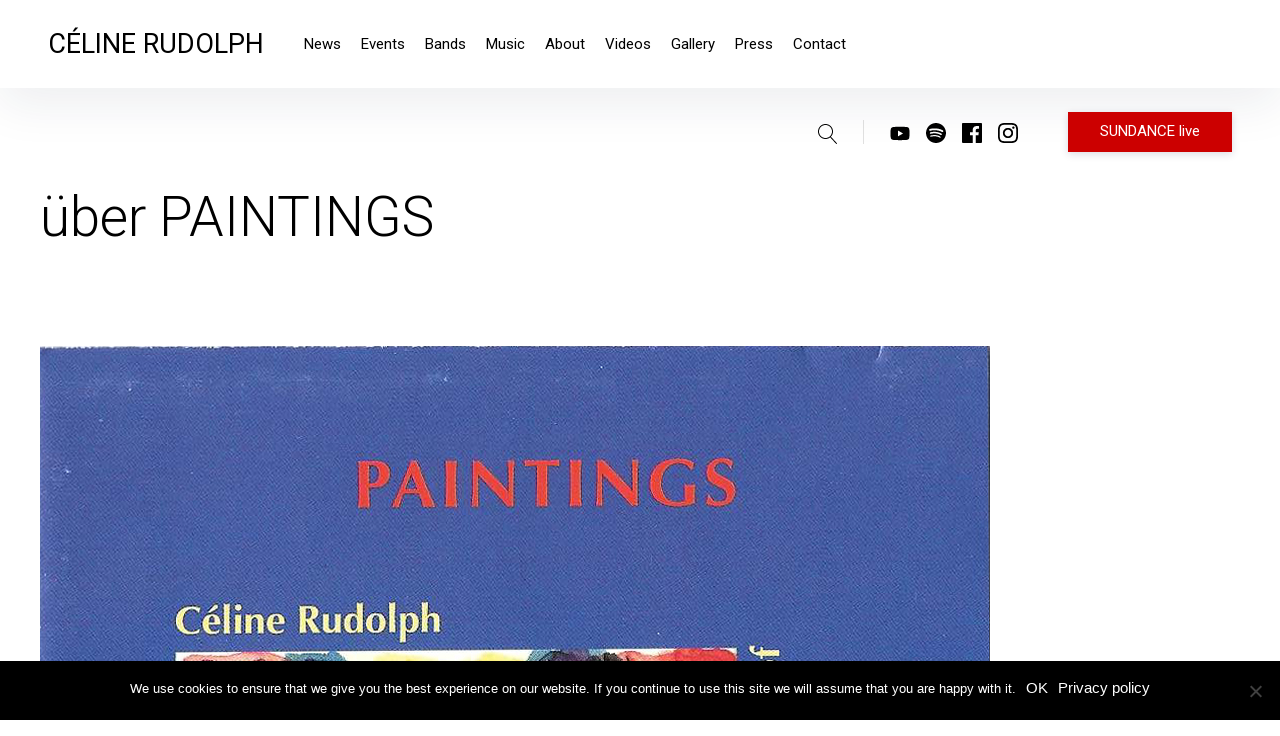

--- FILE ---
content_type: text/html; charset=UTF-8
request_url: https://www.celinerudolph.com/2019/04/27/uber-paintings/
body_size: 61707
content:
<!DOCTYPE html>
<html lang="en-US">
<head>
<meta charset="UTF-8">
<meta name="viewport" content="width=device-width, initial-scale=1">
<link rel="profile" href="http://gmpg.org/xfn/11">

<meta name='robots' content='index, follow, max-image-preview:large, max-snippet:-1, max-video-preview:-1' />
	<style>img:is([sizes="auto" i], [sizes^="auto," i]) { contain-intrinsic-size: 3000px 1500px }</style>
	
	<!-- This site is optimized with the Yoast SEO plugin v24.4 - https://yoast.com/wordpress/plugins/seo/ -->
	<title>über PAINTINGS - CÉLINE RUDOLPH</title>
	<meta name="description" content="Am Anfang der Laut, ein Geflecht von Stimmen. Eine Einladung an die Zuhörenden, mitzukommen, einzutauchen in Klanglandschaften. Wanderungen durch die mit" />
	<link rel="canonical" href="https://www.celinerudolph.com/2019/04/27/uber-paintings/" />
	<meta property="og:locale" content="en_US" />
	<meta property="og:type" content="article" />
	<meta property="og:title" content="über PAINTINGS - CÉLINE RUDOLPH" />
	<meta property="og:description" content="Am Anfang der Laut, ein Geflecht von Stimmen. Eine Einladung an die Zuhörenden, mitzukommen, einzutauchen in Klanglandschaften. Wanderungen durch die mit" />
	<meta property="og:url" content="https://www.celinerudolph.com/2019/04/27/uber-paintings/" />
	<meta property="og:site_name" content="CÉLINE RUDOLPH" />
	<meta property="article:publisher" content="https://www.facebook.com/celine.rudolph" />
	<meta property="article:published_time" content="2019-04-27T09:13:11+00:00" />
	<meta property="article:modified_time" content="2019-06-20T14:43:07+00:00" />
	<meta property="og:image" content="https://www.celinerudolph.com/wp-content/uploads/2019/04/paintings.jpg" />
	<meta property="og:image:width" content="950" />
	<meta property="og:image:height" content="938" />
	<meta property="og:image:type" content="image/jpeg" />
	<meta name="author" content="Céline Rudolph" />
	<meta name="twitter:card" content="summary_large_image" />
	<meta name="twitter:creator" content="@CelineRudolph" />
	<meta name="twitter:site" content="@CelineRudolph" />
	<meta name="twitter:label1" content="Written by" />
	<meta name="twitter:data1" content="Céline Rudolph" />
	<meta name="twitter:label2" content="Est. reading time" />
	<meta name="twitter:data2" content="2 minutes" />
	<script type="application/ld+json" class="yoast-schema-graph">{"@context":"https://schema.org","@graph":[{"@type":"Article","@id":"https://www.celinerudolph.com/2019/04/27/uber-paintings/#article","isPartOf":{"@id":"https://www.celinerudolph.com/2019/04/27/uber-paintings/"},"author":{"name":"Céline Rudolph","@id":"https://www.celinerudolph.com/#/schema/person/559c2a570d1a1cc288271f739e4c4d3d"},"headline":"über PAINTINGS","datePublished":"2019-04-27T09:13:11+00:00","dateModified":"2019-06-20T14:43:07+00:00","mainEntityOfPage":{"@id":"https://www.celinerudolph.com/2019/04/27/uber-paintings/"},"wordCount":502,"publisher":{"@id":"https://www.celinerudolph.com/#organization"},"image":{"@id":"https://www.celinerudolph.com/2019/04/27/uber-paintings/#primaryimage"},"thumbnailUrl":"https://www.celinerudolph.com/wp-content/uploads/2019/04/paintings.jpg","articleSection":["CD"],"inLanguage":"en-US"},{"@type":"WebPage","@id":"https://www.celinerudolph.com/2019/04/27/uber-paintings/","url":"https://www.celinerudolph.com/2019/04/27/uber-paintings/","name":"über PAINTINGS - CÉLINE RUDOLPH","isPartOf":{"@id":"https://www.celinerudolph.com/#website"},"primaryImageOfPage":{"@id":"https://www.celinerudolph.com/2019/04/27/uber-paintings/#primaryimage"},"image":{"@id":"https://www.celinerudolph.com/2019/04/27/uber-paintings/#primaryimage"},"thumbnailUrl":"https://www.celinerudolph.com/wp-content/uploads/2019/04/paintings.jpg","datePublished":"2019-04-27T09:13:11+00:00","dateModified":"2019-06-20T14:43:07+00:00","description":"Am Anfang der Laut, ein Geflecht von Stimmen. Eine Einladung an die Zuhörenden, mitzukommen, einzutauchen in Klanglandschaften. Wanderungen durch die mit","breadcrumb":{"@id":"https://www.celinerudolph.com/2019/04/27/uber-paintings/#breadcrumb"},"inLanguage":"en-US","potentialAction":[{"@type":"ReadAction","target":["https://www.celinerudolph.com/2019/04/27/uber-paintings/"]}]},{"@type":"ImageObject","inLanguage":"en-US","@id":"https://www.celinerudolph.com/2019/04/27/uber-paintings/#primaryimage","url":"https://www.celinerudolph.com/wp-content/uploads/2019/04/paintings.jpg","contentUrl":"https://www.celinerudolph.com/wp-content/uploads/2019/04/paintings.jpg","width":950,"height":938,"caption":"Paintings | 1994"},{"@type":"BreadcrumbList","@id":"https://www.celinerudolph.com/2019/04/27/uber-paintings/#breadcrumb","itemListElement":[{"@type":"ListItem","position":1,"name":"Home","item":"https://www.celinerudolph.com/"},{"@type":"ListItem","position":2,"name":"News","item":"https://www.celinerudolph.com/news/"},{"@type":"ListItem","position":3,"name":"über PAINTINGS"}]},{"@type":"WebSite","@id":"https://www.celinerudolph.com/#website","url":"https://www.celinerudolph.com/","name":"CÉLINE RUDOLPH","description":"&amp; Obsessions Music","publisher":{"@id":"https://www.celinerudolph.com/#organization"},"potentialAction":[{"@type":"SearchAction","target":{"@type":"EntryPoint","urlTemplate":"https://www.celinerudolph.com/?s={search_term_string}"},"query-input":{"@type":"PropertyValueSpecification","valueRequired":true,"valueName":"search_term_string"}}],"inLanguage":"en-US"},{"@type":"Organization","@id":"https://www.celinerudolph.com/#organization","name":"Céline Rudolph","url":"https://www.celinerudolph.com/","logo":{"@type":"ImageObject","inLanguage":"en-US","@id":"https://www.celinerudolph.com/#/schema/logo/image/","url":"https://www.celinerudolph.com/wp-content/uploads/2023/11/Portrait_smile_header_WEB-WIKI.jpg","contentUrl":"https://www.celinerudolph.com/wp-content/uploads/2023/11/Portrait_smile_header_WEB-WIKI.jpg","width":1947,"height":1243,"caption":"Céline Rudolph"},"image":{"@id":"https://www.celinerudolph.com/#/schema/logo/image/"},"sameAs":["https://www.facebook.com/celine.rudolph","https://x.com/CelineRudolph","https://www.instagram.com/celine_rudolph_music/","https://www.youtube.com/channel/UC7pXsVgRnj4sUZKvZ-49m_Q","https://de.wikipedia.org/wiki/Céline_Rudolph"]},{"@type":"Person","@id":"https://www.celinerudolph.com/#/schema/person/559c2a570d1a1cc288271f739e4c4d3d","name":"Céline Rudolph","image":{"@type":"ImageObject","inLanguage":"en-US","@id":"https://www.celinerudolph.com/#/schema/person/image/","url":"https://secure.gravatar.com/avatar/1408a037aeb59cecbcc45bcf6b10d18c?s=96&d=mm&r=g","contentUrl":"https://secure.gravatar.com/avatar/1408a037aeb59cecbcc45bcf6b10d18c?s=96&d=mm&r=g","caption":"Céline Rudolph"},"sameAs":["https://www.celinerudolph.com"]}]}</script>
	<!-- / Yoast SEO plugin. -->


<link rel='dns-prefetch' href='//www.celinerudolph.com' />
<link rel='dns-prefetch' href='//stats.wp.com' />
<link rel='dns-prefetch' href='//fonts.googleapis.com' />
<link href='https://fonts.gstatic.com' crossorigin rel='preconnect' />
<link rel="alternate" type="application/rss+xml" title="CÉLINE RUDOLPH &raquo; Feed" href="https://www.celinerudolph.com/feed/" />
<link rel="alternate" type="application/rss+xml" title="CÉLINE RUDOLPH &raquo; Comments Feed" href="https://www.celinerudolph.com/comments/feed/" />
<link rel="alternate" type="application/rss+xml" title="CÉLINE RUDOLPH &raquo; über PAINTINGS Comments Feed" href="https://www.celinerudolph.com/2019/04/27/uber-paintings/feed/" />
<script type="text/javascript">
/* <![CDATA[ */
window._wpemojiSettings = {"baseUrl":"https:\/\/s.w.org\/images\/core\/emoji\/15.0.3\/72x72\/","ext":".png","svgUrl":"https:\/\/s.w.org\/images\/core\/emoji\/15.0.3\/svg\/","svgExt":".svg","source":{"concatemoji":"https:\/\/www.celinerudolph.com\/wp-includes\/js\/wp-emoji-release.min.js?ver=6.7.4"}};
/*! This file is auto-generated */
!function(i,n){var o,s,e;function c(e){try{var t={supportTests:e,timestamp:(new Date).valueOf()};sessionStorage.setItem(o,JSON.stringify(t))}catch(e){}}function p(e,t,n){e.clearRect(0,0,e.canvas.width,e.canvas.height),e.fillText(t,0,0);var t=new Uint32Array(e.getImageData(0,0,e.canvas.width,e.canvas.height).data),r=(e.clearRect(0,0,e.canvas.width,e.canvas.height),e.fillText(n,0,0),new Uint32Array(e.getImageData(0,0,e.canvas.width,e.canvas.height).data));return t.every(function(e,t){return e===r[t]})}function u(e,t,n){switch(t){case"flag":return n(e,"\ud83c\udff3\ufe0f\u200d\u26a7\ufe0f","\ud83c\udff3\ufe0f\u200b\u26a7\ufe0f")?!1:!n(e,"\ud83c\uddfa\ud83c\uddf3","\ud83c\uddfa\u200b\ud83c\uddf3")&&!n(e,"\ud83c\udff4\udb40\udc67\udb40\udc62\udb40\udc65\udb40\udc6e\udb40\udc67\udb40\udc7f","\ud83c\udff4\u200b\udb40\udc67\u200b\udb40\udc62\u200b\udb40\udc65\u200b\udb40\udc6e\u200b\udb40\udc67\u200b\udb40\udc7f");case"emoji":return!n(e,"\ud83d\udc26\u200d\u2b1b","\ud83d\udc26\u200b\u2b1b")}return!1}function f(e,t,n){var r="undefined"!=typeof WorkerGlobalScope&&self instanceof WorkerGlobalScope?new OffscreenCanvas(300,150):i.createElement("canvas"),a=r.getContext("2d",{willReadFrequently:!0}),o=(a.textBaseline="top",a.font="600 32px Arial",{});return e.forEach(function(e){o[e]=t(a,e,n)}),o}function t(e){var t=i.createElement("script");t.src=e,t.defer=!0,i.head.appendChild(t)}"undefined"!=typeof Promise&&(o="wpEmojiSettingsSupports",s=["flag","emoji"],n.supports={everything:!0,everythingExceptFlag:!0},e=new Promise(function(e){i.addEventListener("DOMContentLoaded",e,{once:!0})}),new Promise(function(t){var n=function(){try{var e=JSON.parse(sessionStorage.getItem(o));if("object"==typeof e&&"number"==typeof e.timestamp&&(new Date).valueOf()<e.timestamp+604800&&"object"==typeof e.supportTests)return e.supportTests}catch(e){}return null}();if(!n){if("undefined"!=typeof Worker&&"undefined"!=typeof OffscreenCanvas&&"undefined"!=typeof URL&&URL.createObjectURL&&"undefined"!=typeof Blob)try{var e="postMessage("+f.toString()+"("+[JSON.stringify(s),u.toString(),p.toString()].join(",")+"));",r=new Blob([e],{type:"text/javascript"}),a=new Worker(URL.createObjectURL(r),{name:"wpTestEmojiSupports"});return void(a.onmessage=function(e){c(n=e.data),a.terminate(),t(n)})}catch(e){}c(n=f(s,u,p))}t(n)}).then(function(e){for(var t in e)n.supports[t]=e[t],n.supports.everything=n.supports.everything&&n.supports[t],"flag"!==t&&(n.supports.everythingExceptFlag=n.supports.everythingExceptFlag&&n.supports[t]);n.supports.everythingExceptFlag=n.supports.everythingExceptFlag&&!n.supports.flag,n.DOMReady=!1,n.readyCallback=function(){n.DOMReady=!0}}).then(function(){return e}).then(function(){var e;n.supports.everything||(n.readyCallback(),(e=n.source||{}).concatemoji?t(e.concatemoji):e.wpemoji&&e.twemoji&&(t(e.twemoji),t(e.wpemoji)))}))}((window,document),window._wpemojiSettings);
/* ]]> */
</script>
<style id='wp-emoji-styles-inline-css' type='text/css'>

	img.wp-smiley, img.emoji {
		display: inline !important;
		border: none !important;
		box-shadow: none !important;
		height: 1em !important;
		width: 1em !important;
		margin: 0 0.07em !important;
		vertical-align: -0.1em !important;
		background: none !important;
		padding: 0 !important;
	}
</style>
<link rel='stylesheet' id='wp-block-library-css' href='https://www.celinerudolph.com/wp-includes/css/dist/block-library/style.min.css?ver=6.7.4' type='text/css' media='all' />
<link rel='stylesheet' id='mediaelement-css' href='https://www.celinerudolph.com/wp-includes/js/mediaelement/mediaelementplayer-legacy.min.css?ver=4.2.17' type='text/css' media='all' />
<link rel='stylesheet' id='wp-mediaelement-css' href='https://www.celinerudolph.com/wp-includes/js/mediaelement/wp-mediaelement.min.css?ver=6.7.4' type='text/css' media='all' />
<style id='jetpack-sharing-buttons-style-inline-css' type='text/css'>
.jetpack-sharing-buttons__services-list{display:flex;flex-direction:row;flex-wrap:wrap;gap:0;list-style-type:none;margin:5px;padding:0}.jetpack-sharing-buttons__services-list.has-small-icon-size{font-size:12px}.jetpack-sharing-buttons__services-list.has-normal-icon-size{font-size:16px}.jetpack-sharing-buttons__services-list.has-large-icon-size{font-size:24px}.jetpack-sharing-buttons__services-list.has-huge-icon-size{font-size:36px}@media print{.jetpack-sharing-buttons__services-list{display:none!important}}.editor-styles-wrapper .wp-block-jetpack-sharing-buttons{gap:0;padding-inline-start:0}ul.jetpack-sharing-buttons__services-list.has-background{padding:1.25em 2.375em}
</style>
<style id='classic-theme-styles-inline-css' type='text/css'>
/*! This file is auto-generated */
.wp-block-button__link{color:#fff;background-color:#32373c;border-radius:9999px;box-shadow:none;text-decoration:none;padding:calc(.667em + 2px) calc(1.333em + 2px);font-size:1.125em}.wp-block-file__button{background:#32373c;color:#fff;text-decoration:none}
</style>
<style id='global-styles-inline-css' type='text/css'>
:root{--wp--preset--aspect-ratio--square: 1;--wp--preset--aspect-ratio--4-3: 4/3;--wp--preset--aspect-ratio--3-4: 3/4;--wp--preset--aspect-ratio--3-2: 3/2;--wp--preset--aspect-ratio--2-3: 2/3;--wp--preset--aspect-ratio--16-9: 16/9;--wp--preset--aspect-ratio--9-16: 9/16;--wp--preset--color--black: #000000;--wp--preset--color--cyan-bluish-gray: #abb8c3;--wp--preset--color--white: #ffffff;--wp--preset--color--pale-pink: #f78da7;--wp--preset--color--vivid-red: #cf2e2e;--wp--preset--color--luminous-vivid-orange: #ff6900;--wp--preset--color--luminous-vivid-amber: #fcb900;--wp--preset--color--light-green-cyan: #7bdcb5;--wp--preset--color--vivid-green-cyan: #00d084;--wp--preset--color--pale-cyan-blue: #8ed1fc;--wp--preset--color--vivid-cyan-blue: #0693e3;--wp--preset--color--vivid-purple: #9b51e0;--wp--preset--gradient--vivid-cyan-blue-to-vivid-purple: linear-gradient(135deg,rgba(6,147,227,1) 0%,rgb(155,81,224) 100%);--wp--preset--gradient--light-green-cyan-to-vivid-green-cyan: linear-gradient(135deg,rgb(122,220,180) 0%,rgb(0,208,130) 100%);--wp--preset--gradient--luminous-vivid-amber-to-luminous-vivid-orange: linear-gradient(135deg,rgba(252,185,0,1) 0%,rgba(255,105,0,1) 100%);--wp--preset--gradient--luminous-vivid-orange-to-vivid-red: linear-gradient(135deg,rgba(255,105,0,1) 0%,rgb(207,46,46) 100%);--wp--preset--gradient--very-light-gray-to-cyan-bluish-gray: linear-gradient(135deg,rgb(238,238,238) 0%,rgb(169,184,195) 100%);--wp--preset--gradient--cool-to-warm-spectrum: linear-gradient(135deg,rgb(74,234,220) 0%,rgb(151,120,209) 20%,rgb(207,42,186) 40%,rgb(238,44,130) 60%,rgb(251,105,98) 80%,rgb(254,248,76) 100%);--wp--preset--gradient--blush-light-purple: linear-gradient(135deg,rgb(255,206,236) 0%,rgb(152,150,240) 100%);--wp--preset--gradient--blush-bordeaux: linear-gradient(135deg,rgb(254,205,165) 0%,rgb(254,45,45) 50%,rgb(107,0,62) 100%);--wp--preset--gradient--luminous-dusk: linear-gradient(135deg,rgb(255,203,112) 0%,rgb(199,81,192) 50%,rgb(65,88,208) 100%);--wp--preset--gradient--pale-ocean: linear-gradient(135deg,rgb(255,245,203) 0%,rgb(182,227,212) 50%,rgb(51,167,181) 100%);--wp--preset--gradient--electric-grass: linear-gradient(135deg,rgb(202,248,128) 0%,rgb(113,206,126) 100%);--wp--preset--gradient--midnight: linear-gradient(135deg,rgb(2,3,129) 0%,rgb(40,116,252) 100%);--wp--preset--font-size--small: 16px;--wp--preset--font-size--medium: 20px;--wp--preset--font-size--large: 26px;--wp--preset--font-size--x-large: 42px;--wp--preset--font-size--regular: 19px;--wp--preset--font-size--extralarge: 32px;--wp--preset--spacing--20: 0.44rem;--wp--preset--spacing--30: 0.67rem;--wp--preset--spacing--40: 1rem;--wp--preset--spacing--50: 1.5rem;--wp--preset--spacing--60: 2.25rem;--wp--preset--spacing--70: 3.38rem;--wp--preset--spacing--80: 5.06rem;--wp--preset--shadow--natural: 6px 6px 9px rgba(0, 0, 0, 0.2);--wp--preset--shadow--deep: 12px 12px 50px rgba(0, 0, 0, 0.4);--wp--preset--shadow--sharp: 6px 6px 0px rgba(0, 0, 0, 0.2);--wp--preset--shadow--outlined: 6px 6px 0px -3px rgba(255, 255, 255, 1), 6px 6px rgba(0, 0, 0, 1);--wp--preset--shadow--crisp: 6px 6px 0px rgba(0, 0, 0, 1);}:where(.is-layout-flex){gap: 0.5em;}:where(.is-layout-grid){gap: 0.5em;}body .is-layout-flex{display: flex;}.is-layout-flex{flex-wrap: wrap;align-items: center;}.is-layout-flex > :is(*, div){margin: 0;}body .is-layout-grid{display: grid;}.is-layout-grid > :is(*, div){margin: 0;}:where(.wp-block-columns.is-layout-flex){gap: 2em;}:where(.wp-block-columns.is-layout-grid){gap: 2em;}:where(.wp-block-post-template.is-layout-flex){gap: 1.25em;}:where(.wp-block-post-template.is-layout-grid){gap: 1.25em;}.has-black-color{color: var(--wp--preset--color--black) !important;}.has-cyan-bluish-gray-color{color: var(--wp--preset--color--cyan-bluish-gray) !important;}.has-white-color{color: var(--wp--preset--color--white) !important;}.has-pale-pink-color{color: var(--wp--preset--color--pale-pink) !important;}.has-vivid-red-color{color: var(--wp--preset--color--vivid-red) !important;}.has-luminous-vivid-orange-color{color: var(--wp--preset--color--luminous-vivid-orange) !important;}.has-luminous-vivid-amber-color{color: var(--wp--preset--color--luminous-vivid-amber) !important;}.has-light-green-cyan-color{color: var(--wp--preset--color--light-green-cyan) !important;}.has-vivid-green-cyan-color{color: var(--wp--preset--color--vivid-green-cyan) !important;}.has-pale-cyan-blue-color{color: var(--wp--preset--color--pale-cyan-blue) !important;}.has-vivid-cyan-blue-color{color: var(--wp--preset--color--vivid-cyan-blue) !important;}.has-vivid-purple-color{color: var(--wp--preset--color--vivid-purple) !important;}.has-black-background-color{background-color: var(--wp--preset--color--black) !important;}.has-cyan-bluish-gray-background-color{background-color: var(--wp--preset--color--cyan-bluish-gray) !important;}.has-white-background-color{background-color: var(--wp--preset--color--white) !important;}.has-pale-pink-background-color{background-color: var(--wp--preset--color--pale-pink) !important;}.has-vivid-red-background-color{background-color: var(--wp--preset--color--vivid-red) !important;}.has-luminous-vivid-orange-background-color{background-color: var(--wp--preset--color--luminous-vivid-orange) !important;}.has-luminous-vivid-amber-background-color{background-color: var(--wp--preset--color--luminous-vivid-amber) !important;}.has-light-green-cyan-background-color{background-color: var(--wp--preset--color--light-green-cyan) !important;}.has-vivid-green-cyan-background-color{background-color: var(--wp--preset--color--vivid-green-cyan) !important;}.has-pale-cyan-blue-background-color{background-color: var(--wp--preset--color--pale-cyan-blue) !important;}.has-vivid-cyan-blue-background-color{background-color: var(--wp--preset--color--vivid-cyan-blue) !important;}.has-vivid-purple-background-color{background-color: var(--wp--preset--color--vivid-purple) !important;}.has-black-border-color{border-color: var(--wp--preset--color--black) !important;}.has-cyan-bluish-gray-border-color{border-color: var(--wp--preset--color--cyan-bluish-gray) !important;}.has-white-border-color{border-color: var(--wp--preset--color--white) !important;}.has-pale-pink-border-color{border-color: var(--wp--preset--color--pale-pink) !important;}.has-vivid-red-border-color{border-color: var(--wp--preset--color--vivid-red) !important;}.has-luminous-vivid-orange-border-color{border-color: var(--wp--preset--color--luminous-vivid-orange) !important;}.has-luminous-vivid-amber-border-color{border-color: var(--wp--preset--color--luminous-vivid-amber) !important;}.has-light-green-cyan-border-color{border-color: var(--wp--preset--color--light-green-cyan) !important;}.has-vivid-green-cyan-border-color{border-color: var(--wp--preset--color--vivid-green-cyan) !important;}.has-pale-cyan-blue-border-color{border-color: var(--wp--preset--color--pale-cyan-blue) !important;}.has-vivid-cyan-blue-border-color{border-color: var(--wp--preset--color--vivid-cyan-blue) !important;}.has-vivid-purple-border-color{border-color: var(--wp--preset--color--vivid-purple) !important;}.has-vivid-cyan-blue-to-vivid-purple-gradient-background{background: var(--wp--preset--gradient--vivid-cyan-blue-to-vivid-purple) !important;}.has-light-green-cyan-to-vivid-green-cyan-gradient-background{background: var(--wp--preset--gradient--light-green-cyan-to-vivid-green-cyan) !important;}.has-luminous-vivid-amber-to-luminous-vivid-orange-gradient-background{background: var(--wp--preset--gradient--luminous-vivid-amber-to-luminous-vivid-orange) !important;}.has-luminous-vivid-orange-to-vivid-red-gradient-background{background: var(--wp--preset--gradient--luminous-vivid-orange-to-vivid-red) !important;}.has-very-light-gray-to-cyan-bluish-gray-gradient-background{background: var(--wp--preset--gradient--very-light-gray-to-cyan-bluish-gray) !important;}.has-cool-to-warm-spectrum-gradient-background{background: var(--wp--preset--gradient--cool-to-warm-spectrum) !important;}.has-blush-light-purple-gradient-background{background: var(--wp--preset--gradient--blush-light-purple) !important;}.has-blush-bordeaux-gradient-background{background: var(--wp--preset--gradient--blush-bordeaux) !important;}.has-luminous-dusk-gradient-background{background: var(--wp--preset--gradient--luminous-dusk) !important;}.has-pale-ocean-gradient-background{background: var(--wp--preset--gradient--pale-ocean) !important;}.has-electric-grass-gradient-background{background: var(--wp--preset--gradient--electric-grass) !important;}.has-midnight-gradient-background{background: var(--wp--preset--gradient--midnight) !important;}.has-small-font-size{font-size: var(--wp--preset--font-size--small) !important;}.has-medium-font-size{font-size: var(--wp--preset--font-size--medium) !important;}.has-large-font-size{font-size: var(--wp--preset--font-size--large) !important;}.has-x-large-font-size{font-size: var(--wp--preset--font-size--x-large) !important;}
:where(.wp-block-post-template.is-layout-flex){gap: 1.25em;}:where(.wp-block-post-template.is-layout-grid){gap: 1.25em;}
:where(.wp-block-columns.is-layout-flex){gap: 2em;}:where(.wp-block-columns.is-layout-grid){gap: 2em;}
:root :where(.wp-block-pullquote){font-size: 1.5em;line-height: 1.6;}
</style>
<link rel='stylesheet' id='cookie-notice-front-css' href='https://www.celinerudolph.com/wp-content/plugins/cookie-notice/css/front.min.css?ver=2.5.5' type='text/css' media='all' />
<link rel='stylesheet' id='simple-cpt-css' href='https://www.celinerudolph.com/wp-content/plugins/simple-cpt/public/css/simple-cpt-public.css?ver=1.0.6' type='text/css' media='all' />
<link rel='stylesheet' id='parent-style-css' href='https://www.celinerudolph.com/wp-content/themes/pukeko/style.css?ver=6.7.4' type='text/css' media='all' />
<link rel='stylesheet' id='pukeko-style-css' href='https://www.celinerudolph.com/wp-content/themes/pukeko-child/style.css?ver=6.7.4' type='text/css' media='all' />
<link rel='stylesheet' id='pukeko-fonts-css' href='https://fonts.googleapis.com/css?family=Cardo%3A400%2C400i%2C700%7CRoboto%3A300%2C300i%2C400%2C400i%2C500%2C500i%2C700%2C700i&#038;subset=latin%2Clatin-ext' type='text/css' media='all' />
<link rel='stylesheet' id='elementor-icons-css' href='https://www.celinerudolph.com/wp-content/plugins/elementor/assets/lib/eicons/css/elementor-icons.min.css?ver=5.35.0' type='text/css' media='all' />
<link rel='stylesheet' id='elementor-frontend-css' href='https://www.celinerudolph.com/wp-content/plugins/elementor/assets/css/frontend.min.css?ver=3.27.3' type='text/css' media='all' />
<link rel='stylesheet' id='elementor-post-1056-css' href='https://www.celinerudolph.com/wp-content/uploads/elementor/css/post-1056.css?ver=1744125507' type='text/css' media='all' />
<link rel='stylesheet' id='font-awesome-5-all-css' href='https://www.celinerudolph.com/wp-content/plugins/elementor/assets/lib/font-awesome/css/all.min.css?ver=3.27.3' type='text/css' media='all' />
<link rel='stylesheet' id='font-awesome-4-shim-css' href='https://www.celinerudolph.com/wp-content/plugins/elementor/assets/lib/font-awesome/css/v4-shims.min.css?ver=3.27.3' type='text/css' media='all' />
<link rel='stylesheet' id='google-fonts-1-css' href='https://fonts.googleapis.com/css?family=Roboto%3A100%2C100italic%2C200%2C200italic%2C300%2C300italic%2C400%2C400italic%2C500%2C500italic%2C600%2C600italic%2C700%2C700italic%2C800%2C800italic%2C900%2C900italic%7CRoboto+Slab%3A100%2C100italic%2C200%2C200italic%2C300%2C300italic%2C400%2C400italic%2C500%2C500italic%2C600%2C600italic%2C700%2C700italic%2C800%2C800italic%2C900%2C900italic&#038;display=auto&#038;ver=6.7.4' type='text/css' media='all' />
<link rel="preconnect" href="https://fonts.gstatic.com/" crossorigin><script type="text/javascript" src="https://www.celinerudolph.com/wp-includes/js/jquery/jquery.min.js?ver=3.7.1" id="jquery-core-js"></script>
<script type="text/javascript" src="https://www.celinerudolph.com/wp-includes/js/jquery/jquery-migrate.min.js?ver=3.4.1" id="jquery-migrate-js"></script>
<script type="text/javascript" src="https://www.celinerudolph.com/wp-content/plugins/gigpress/scripts/gigpress.js?ver=6.7.4" id="gigpress-js-js"></script>
<script type="text/javascript" id="cookie-notice-front-js-before">
/* <![CDATA[ */
var cnArgs = {"ajaxUrl":"https:\/\/www.celinerudolph.com\/wp-admin\/admin-ajax.php","nonce":"46ddda3146","hideEffect":"fade","position":"bottom","onScroll":false,"onScrollOffset":100,"onClick":false,"cookieName":"cookie_notice_accepted","cookieTime":2592000,"cookieTimeRejected":2592000,"globalCookie":false,"redirection":false,"cache":false,"revokeCookies":false,"revokeCookiesOpt":"automatic"};
/* ]]> */
</script>
<script type="text/javascript" src="https://www.celinerudolph.com/wp-content/plugins/cookie-notice/js/front.min.js?ver=2.5.5" id="cookie-notice-front-js"></script>
<script type="text/javascript" src="https://www.celinerudolph.com/wp-content/plugins/simple-cpt/public/js/simple-cpt-public.js?ver=1.0.6" id="simple-cpt-js"></script>
<script type="text/javascript" src="https://www.celinerudolph.com/wp-content/plugins/elementor/assets/lib/font-awesome/js/v4-shims.min.js?ver=3.27.3" id="font-awesome-4-shim-js"></script>
<link rel="https://api.w.org/" href="https://www.celinerudolph.com/wp-json/" /><link rel="alternate" title="JSON" type="application/json" href="https://www.celinerudolph.com/wp-json/wp/v2/posts/553" /><link rel="EditURI" type="application/rsd+xml" title="RSD" href="https://www.celinerudolph.com/xmlrpc.php?rsd" />
<meta name="generator" content="WordPress 6.7.4" />
<link rel='shortlink' href='https://wp.me/pb61qJ-8V' />
<link rel="alternate" title="oEmbed (JSON)" type="application/json+oembed" href="https://www.celinerudolph.com/wp-json/oembed/1.0/embed?url=https%3A%2F%2Fwww.celinerudolph.com%2F2019%2F04%2F27%2Fuber-paintings%2F" />
<link rel="alternate" title="oEmbed (XML)" type="text/xml+oembed" href="https://www.celinerudolph.com/wp-json/oembed/1.0/embed?url=https%3A%2F%2Fwww.celinerudolph.com%2F2019%2F04%2F27%2Fuber-paintings%2F&#038;format=xml" />
<meta name="cdp-version" content="1.4.9" /><link href="https://www.celinerudolph.com/?feed=gigpress" rel="alternate" type="application/rss+xml" title="Upcoming shows" />
	<style>img#wpstats{display:none}</style>
		<link rel="pingback" href="https://www.celinerudolph.com/xmlrpc.php">	<style type="text/css" id="custom-css">

			.entry-link {background-color: #ffffff;}
	
			.entry-link:hover {background-color: #ffffff;}
	
	
	
			body {background-color: #ffffff;}
	
			.single-post .authorbox-wrap {display: none;}
	
			.single-post .entry-comments {display: none;}
	
			.entry-content p a,
		.entry-content li a,
		.comment-content p a,
		.comment-content li a,
		.hero-text a,
		.btn-outlined a,
		a.btn-outlined,
		.pagination .current {
			border-color: #cc0000		}
		.widget_mc4wp_form_widget input[type="submit"],
		.btn-primary a,
		a.btn-primary,
		input[type="submit"],
		.comment-respond input[type="submit"],
		.widget_mc4wp_form_widget .subscribe-btn,
		.widget_search .search-submit,
		.entry-content .search-submit,
		.wp-block-button__link:not(.has-background) {
			background-color:  #cc0000;
		}
		h1 a:hover,
		h2 a:hover,
		h3 a:hover,
		h4 a:hover,
		h5 a:hover,
		h6 a:hover,
		.site-title a:hover,
		.single-post .navigation .entry-title:hover,
		.btn-outlined a,
		a.btn-outlined,
		.comment-list .comment-metadata a:hover,
		.comment-reply-title #cancel-comment-reply-link:hover,
		.logged-in-as a:hover,
		.side-widgets li a:hover, .side-widgets p a:hover, .comment-body .reply a:hover, .comments-area h2.comments-title span a:hover, .posts-container .hentry .entry-meta a:hover, .posts-container .sticky-container .sticky .entry-footer a:hover,
		.related-entry-cats a:hover, .single-post .byline a:hover, .single-post .entry-cats a:hover, .single-post .entry-comments:hover .bubble-icon .icon, .single-post .entry-meta a:hover, .single-post .navigation .nav-title .nav-subtitle:hover, .comment-list .comment-metadata a:hover, .comment-reply-title #cancel-comment-reply-link:hover, .logged-in-as a:hover,
		.btn-naked:hover,
		.btn-secondary a:hover,
		a.btn-secondary:hover,
		.tagcloud a:hover,
		.entry-tags a:hover,
		.comment-list b.fn a:hover,
		button:hover,
		.authorbox-content p a, .comment-content li a, .comment-content p a, .entry-content li a, .entry-content p a, .hero-text a, .wp-caption .wp-caption-text a, figcaption a,
		.teammember-social-wrap a:hover .icon {
			color: #cc0000;
			fill: #cc0000;
		}
		#sharing-header .sd-social-icon .sd-content ul li[class*='share-'] a:hover,
			#sharing-footer .sd-social-icon .sd-content ul li[class*='share-'] a:hover {
			color: #cc0000 !important;
		}
		@media (min-width: 75.000em) {
		.main-navigation li a:hover,
		.main-navigation li:focus > a,
		.main-navigation li:hover > a,
		.main-navigation ul ul li:focus > a,
		.main-navigation ul ul li:hover > a,
		.main-navigation ul ul a:hover,
		.main-navigation ul ul.sub-menu a:hover,
		.social-header-nav a:hover .icon {
				color: #cc0000;
				fill: #cc0000;
			}
		}
		.authorbox-content p a, .comment-content li a, .comment-content p a, .entry-content li a, .entry-content p a, .hero-text a, .wp-caption .wp-caption-text a, figcaption a {
			box-shadow: inset 0 -0.06em 0 #cc0000;
			box-shadow: inset 0 -0.07em 0 #cc0000;
		}
		.authorbox-content p a:hover, .comment-content li a:hover, .comment-content p a:hover, .entry-content li a:hover, .entry-content p a:hover, .hero-text a:hover, .wp-caption .wp-caption-text a:hover, figcaption a:hover {
				box-shadow: inset 0 -1em 0 #cc0000;
		}
		
			.btn-primary a:hover,
		a.btn-primary:hover,
		a.btn-outlined:hover,
		.btn-outlined a:hover,
		a.btn-primary:hover,
		.btn-primary a:hover,
		input[type="submit"]:hover,
		.widget_mc4wp_form_widget input[type="submit"]:hover,
		.widget_mc4wp_form_widget .subscribe-btn:hover,
		.comment-respond input[type="submit"]:hover,
		.wp-block-button__link:not(.has-background):hover,
		.widget_search .search-submit:hover,
		.entry-content .search-submit:hover {
			background-color:  #cc0000;
		}
		a.btn-outlined:hover,
		.btn-outlined a:hover {
			border-color:  #cc0000;
		}
	
			#colophon {background-color: #466899;}
	
	
			#colophon,
		.textwidget p {
			color: ;
			fill: ;
		}
	
			#colophon .widget_mc4wp_form_widget a,
		#colophon a,
		.social-footer-nav .icon {
			color: ;
			fill: ;
		}
	
			#colophon a:hover,
		.site-footer a:hover,
		.social-footer-nav ul li a:hover .icon,
		.main-navigation li a:hover,
		.main-navigation ul ul a:hover,
		.main-navigation ul ul.sub-menu a:hover {
			color: #cc0000;
			fill: #cc0000;
		}
	
			.hero-content-wrap, .hero-title {color: ;}
	
	
			.hero-container:after, .hero-container:before {background-color: ;}
	
											</style>
		<meta name="generator" content="Elementor 3.27.3; features: additional_custom_breakpoints; settings: css_print_method-external, google_font-enabled, font_display-auto">
<style>
.bands-content-area p {
    margin-bottom: 0;
}
.bands-content-area .quote-text {
    margin-bottom: 0;
}
.bands-nav-area .elementor-nav-menu--burger {
    height: 100%;
    border-right: 1px solid #DE1C26;
}
footer.site-footer {
    position: relative;
    z-index: 99;
}
.bands-content-area h2.elementor-heading-title b {
    font-family: "CenturyGothic-Bold", Sans-serif;
}
/* .bands-nav-area a.elementor-item.elementor-item-anchor.elementor-item-active {
    padding-left: 8px !important;
} */
.bands-nav-area a.elementor-item {
    transition: padding 0.3s ease;
}
.bands-nav-area li.menu-item:last-child {
    margin-top: 15px;
}
.page-id-2163 div#page {
    overflow: inherit;
}
.bands-nav-area .elementor-nav-menu--burger>.elementor-widget-container {
    position: sticky;
		position: -webkit-sticky;
    top: 30px;
}
@media (max-width: 1024px){
		.page-id-2163 div#content {
			padding-top: 0;
		}
		.bands-nav-area .elementor-nav-menu--burger {
				position: fixed;
				top: 110px;
				left: 0;
				border: none;
				height: auto;
				z-index: 9;
		}
		.bands-nav-area nav.elementor-nav-menu--dropdown {
				width: 320px !important;
				left: -100% !important;
				transition: all 0.5s ease;
				margin: 0;
				--menu-height: inherit !important;
				padding: 10px 0px;
		}
		.bands-nav-area li.menu-item:last-child{
				margin-top: 0px;
		}
		.bands-nav-area nav.elementor-nav-menu--dropdown[aria-hidden="false"] {
				left: 0 !important;
		}
}
</style>
			<style>
				.e-con.e-parent:nth-of-type(n+4):not(.e-lazyloaded):not(.e-no-lazyload),
				.e-con.e-parent:nth-of-type(n+4):not(.e-lazyloaded):not(.e-no-lazyload) * {
					background-image: none !important;
				}
				@media screen and (max-height: 1024px) {
					.e-con.e-parent:nth-of-type(n+3):not(.e-lazyloaded):not(.e-no-lazyload),
					.e-con.e-parent:nth-of-type(n+3):not(.e-lazyloaded):not(.e-no-lazyload) * {
						background-image: none !important;
					}
				}
				@media screen and (max-height: 640px) {
					.e-con.e-parent:nth-of-type(n+2):not(.e-lazyloaded):not(.e-no-lazyload),
					.e-con.e-parent:nth-of-type(n+2):not(.e-lazyloaded):not(.e-no-lazyload) * {
						background-image: none !important;
					}
				}
			</style>
					<style type="text/css" id="wp-custom-css">
			.topHeaderShop {
    background: #33333303;
}

#colophon {
	background-color: #2d2d2d;
}

h3.gigpress-artist-heading {
display: none;
}
.gigpress-table td {
        background-color: #ffffff;
	    padding: 6px 8px;
      text-align: left;
      vertical-align: middle;
   font-size: 18px;
   color: black;
  }

span.gigpress-info-item {
    color: black;
}

.gigpress-header {
	background-color: #ffffff;
	color:black;
}
p.gigpress-subscribe, span.gigpress-artist-subscriptions {
    display: none;
}


span.gigpress-info-label {
    color: black !important;
}



@media only screen and (max-width: 768px) {
  /* For mobile phones: */
  .gigpress-table td{
    width: 50%;
  }
}

@media (min-width: 75em) {
    .main-navigation li:hover > a {
        color: #cc0000 !important;
    }
}

@media all and (min-width: 390px) and (max-width: 430px) {
	.gigpress-table td {
		font-size: 14px;
	}
}

@media all and (max-width: 389px) {
	.gigpress-table td {
		font-size: 11px;
	}
}

.add-play-button .elementor-widget-container:before {
	  content: "";
  position: absolute;
  top: 50%;
  left: 50%;
  transform: translate(-50%,-50%);
  pointer-events: none;
  background: url('https://www.celinerudolph.com/wp-content/uploads/2025/01/youtube.png') no-repeat;
    background-size: auto;
  background-size: cover;
  width: 30px;
  height: 30px;
  opacity: .8;
}

.add-play-button.red-button .elementor-widget-container:before {
  background: url('/wp-content/uploads/2025/01/noun-video-3663572-DE1C26.png') no-repeat!important;	
	background-size: cover!important;
}

#brands_menu .elementor-menu-toggle:after {
	content: "BANDS";
		margin-left: 10px;
}

#brands_menu {
	top: 70px!important
}

li.current-menu-item a {
	color:#cc0000;
}

body.page-id-2163 .content-wrap {
	font-family: "Roboto", sans-serif!important;
}

/*
body.page-id-2163 .elementor-social-icons-wrapper .elementor-grid-item:last-child {
	margin-left: 30px; 
}
*/

ul#menu-1-6daca3a li a {
  line-height: 120%;
}

@media all and (min-width:1200px) and (max-width:1272px) {
	#masthead {
		padding: 0 20px!important;
	}
	.header-cta-wrap {
		padding: 24px 0 0 20px!important;
	}
}

@media all and (min-width:1024px) and (max-width:1320px) {
	body.page-id-2163 .content-wrap {
		padding-left: 1em;
    padding-right: 1em;
	} 	
}

/* Header fixes */
@media all and (min-width:1200px) and (max-width:1460px) {
  .social-header-nav ul li {
    padding: 0 8px 0 0!important;
  }	
	.main-navigation li a {
		margin-right: 20px!important;
	}
}

/* Videos page */
body.page-id-2834 .content-wrap {
	padding-bottom: 3em;
}

/* Press */
body.page-id-458 .site-content {
   padding-top: 0!important;
}

/* Home */
body.home #content.site-content {
	padding-top: 0!important;
}

/* Dates */
@media all and (min-width:768px) {
	td.gigpress-artist,
	td.gigpress-city {
		width:35%
	}
	td.gigpress-date {
		width: 15%;
	}
}

@media all and (max-width:767px) {
	td.gigpress-artist,
	td.gigpress-city {
		width:30%
	}
	td.gigpress-date {
		width: 12%;
	}
	td.ticket {
    width:28%;
	}
}

td.ticket {
	background:white;
	padding:0!important;
}

th.gigpress-heading {
	background: white!important;
}

th.gigpress-tickets-heading {
	text-align:center!important
}

.gigpress--archive th.gigpress-tickets-heading, 
.gigpress--archive td.ticket {
	display: none!important
}

.gigpress--archive td.gigpress-country {
	border-right: none;
}

td.ticket {
	text-align:center!important;
}

a.gigpress-tickets-link {
  font-weight: 400!important;
  text-transform: none!important;
  margin: 0.5em;
  background: #c00;
  padding: 0.25em 0.75em;
  border-radius: 6px;
  color: white;
  font-size: 0.9em;
}

tr.gigpress-header {
	display:none
}

.gigpress-table,
.gigpress-table thead th,
.gigpress-table tbody td {
    border: none !important;
}

/** footer **/
.footer-widget span.gigpress-sidebar-status,
.footer-widget a.gigpress-tickets-link {
	max-width:120px
}

.footer-widget span.gigpress-sidebar-status {
	text-align:center;
}

/*** Discography ***/
.read-more-toggle .elementor-tab-content p {
	margin-bottom: 20px!important;
	text-align: justify;
}

.track-row-discography p {
	margin-bottom: 0!important;
}
		</style>
		</head>

<body class="post-template-default single single-post postid-553 single-format-standard cookies-not-set sidebar-hide sidebar-hide-post headersocial h-alt headersearch blog-3-column no-postdate no-postcommentscount no-postreadtime no-postcats no-posttags no-postauthor blogcards-shadowhover-l blogcards-flexstart group-blog elementor-default elementor-kit-1056">
<div id="page" class="site">
	<a class="skip-link screen-reader-text" href="#content">Skip to content</a>

	<header id="masthead" class="site-header masthead nav-down" role="banner">
		
<div class="site-branding">

	
			<p class="site-title f1"><a href="https://www.celinerudolph.com/" rel="home">CÉLINE RUDOLPH</a></p>
	
	</div><!-- .site-branding -->

<div id="nav-container" class="nav-container">

<button id="hamburger" class="menu-toggle" aria-controls="main-navigation" aria-expanded="false">
		<span class="hamburger-title">Menu</span>
				<span class="lines">
					<span class="sublines"></span>
					<span class="sublines"></span>
				</span>
				<span class="thex">
					<span class="sublines"></span>
					<span class="sublines"></span>
				</span>
</button>

<div id="nav-wrap" class="nav-wrap">

			
<nav id="site-navigation" class="main-navigation" role="navigation" aria-label="Top Menu">
	<div class="menu-main-menu-container"><ul id="main-menu" class="menu"><li id="menu-item-377" class="menu-item menu-item-type-post_type menu-item-object-page current_page_parent menu-item-377"><a href="https://www.celinerudolph.com/news/">News</a></li>
<li id="menu-item-374" class="menu-item menu-item-type-post_type menu-item-object-page menu-item-374"><a href="https://www.celinerudolph.com/dates/">Events</a></li>
<li id="menu-item-2691" class="menu-item menu-item-type-post_type menu-item-object-page menu-item-2691"><a href="https://www.celinerudolph.com/bands/">Bands</a></li>
<li id="menu-item-638" class="menu-item menu-item-type-custom menu-item-object-custom menu-item-638"><a href="https://www.celinerudolph.com/music/">Music</a></li>
<li id="menu-item-409" class="menu-item menu-item-type-post_type menu-item-object-page menu-item-409"><a href="https://www.celinerudolph.com/about-biography-discography/">About</a></li>
<li id="menu-item-3147" class="menu-item menu-item-type-post_type menu-item-object-page menu-item-3147"><a href="https://www.celinerudolph.com/videos/">Videos</a></li>
<li id="menu-item-3148" class="menu-item menu-item-type-post_type menu-item-object-page menu-item-3148"><a href="https://www.celinerudolph.com/gallery/">Gallery</a></li>
<li id="menu-item-637" class="menu-item menu-item-type-post_type menu-item-object-page menu-item-637"><a href="https://www.celinerudolph.com/press/">Press</a></li>
<li id="menu-item-375" class="menu-item menu-item-type-post_type menu-item-object-page menu-item-375"><a href="https://www.celinerudolph.com/contact/">Contact</a></li>
</ul></div></nav><!-- #site-navigation -->
	
		<div class="nav-subelements cf">

					<div class="search-header">
				
<div class="searchform-wrap cf">
<form role="search" method="get" class="search-form" action="https://www.celinerudolph.com/">
		<label>
				<span class="screen-reader-text">Search</span>
				<span class="search-icon"><svg class="icon icon-magnifier" aria-hidden="true" role="img"> <use href="#icon-magnifier" xlink:href="#icon-magnifier"></use> </svg></span>
				<input type="search" class="search-field"
						placeholder="Search &hellip;"
						value="" name="s"
						title="Search for:" />
		</label>
		<button type="submit" class="search-submit"><span class="screen-reader-text">Search</span><span class="search-icon"><svg class="icon icon-magnifier" aria-hidden="true" role="img"> <use href="#icon-magnifier" xlink:href="#icon-magnifier"></use> </svg></span></button>
</form>
</div>
			</div><!-- end .search-header -->
		
				<nav id="social-header-nav" class="social-header-nav social-nav" role="navigation" aria-label="Header Social Links Menu">
			<div class="menu-social-container"><ul id="menu-social" class="social-links-menu"><li id="menu-item-13" class="menu-item menu-item-type-custom menu-item-object-custom menu-item-13"><a href="https://www.youtube.com/user/MsCelineRudolph"><span class="screen-reader-text">Youtube</span><svg class="icon icon-youtube" aria-hidden="true" role="img"> <use href="#icon-youtube" xlink:href="#icon-youtube"></use> </svg></a></li>
<li id="menu-item-60" class="menu-item menu-item-type-custom menu-item-object-custom menu-item-60"><a href="https://open.spotify.com/artist/1fPZsVeHzVTdlJlB8S1OIg?si=1kfLo5yaQra8hkkr05FynA"><span class="screen-reader-text">Spotify</span><svg class="icon icon-spotify" aria-hidden="true" role="img"> <use href="#icon-spotify" xlink:href="#icon-spotify"></use> </svg></a></li>
<li id="menu-item-15" class="menu-item menu-item-type-custom menu-item-object-custom menu-item-15"><a href="https://www.facebook.com/celine.rudolph/"><span class="screen-reader-text">Facebook</span><svg class="icon icon-facebook" aria-hidden="true" role="img"> <use href="#icon-facebook" xlink:href="#icon-facebook"></use> </svg></a></li>
<li id="menu-item-14" class="menu-item menu-item-type-custom menu-item-object-custom menu-item-14"><a href="https://www.instagram.com/celine_rudolph_music/"><span class="screen-reader-text">Instagram</span><svg class="icon icon-instagram" aria-hidden="true" role="img"> <use href="#icon-instagram" xlink:href="#icon-instagram"></use> </svg></a></li>
</ul></div>		</nav><!-- end .header-social-nav -->
		
					<div class="header-cta-wrap"><ul id="menu-btn" class="social-links-menu"><li id="menu-item-57" class="btn-primary menu-item menu-item-type-custom menu-item-object-custom menu-item-57"><a target="_blank" href="https://youtu.be/efaq8jvNlFo">SUNDANCE live<svg class="icon icon-chain" aria-hidden="true" role="img"> <use href="#icon-chain" xlink:href="#icon-chain"></use> </svg></a></li>
</ul></div>		
</div><!-- end .nav-subelements -->

</div><!-- end .nav-wrap -->

</div><!-- end .nav-container -->
	</header><!-- #masthead -->

	
	<div class="content-wrap">
		<div id="content" class="site-content">

	<div id="primary" class="content-area">
		<main id="main" class="site-main" role="main">

		
			
<article id="post-553" class="post-553 post type-post status-publish format-standard has-post-thumbnail hentry category-cd comments-closed no-comments">
	<header class="entry-header cf">
					<div class="entry-cats l8">
				<a href="https://www.celinerudolph.com/category/cd/" rel="category tag">CD</a>			</div><!-- end .entry-cats -->
					<h1 class="entry-title f2 l8">über PAINTINGS</h1>
		<div class="entry-meta cf">
			<span class="author-avatar"><a class="author-avatar-link" href="https://www.celinerudolph.com/author/crudolph_admin/"><img alt='' src='https://secure.gravatar.com/avatar/1408a037aeb59cecbcc45bcf6b10d18c?s=80&#038;d=mm&#038;r=g' srcset='https://secure.gravatar.com/avatar/1408a037aeb59cecbcc45bcf6b10d18c?s=160&#038;d=mm&#038;r=g 2x' class='avatar avatar-80 photo' height='80' width='80' decoding='async'/></a></span><span class="author-meta-info"><span class="byline"> <span class="author vcard"><a class="url fn n" href="https://www.celinerudolph.com/author/crudolph_admin/">Céline Rudolph</a></span> </span><span class="posted-on"><a href="https://www.celinerudolph.com/2019/04/27/uber-paintings/" rel="bookmark"><time class="entry-date published" datetime="2019-04-27T09:13:11+00:00">April 27, 2019</time><time class="updated" datetime="2019-06-20T14:43:07+00:00">June 20, 2019</time></a></span>			<span class="entry-comments"><a href="https://www.celinerudolph.com/2019/04/27/uber-paintings/#respond" class="comments-link" >Leave a reply</a></span>
			<span class="reading-time"><time datetime="2m 0s"></time>2 min read</span>			
		</div><!-- .entry-meta -->

		
	</header><!-- .entry-header -->

	
					<div class="post-thumb col cf">
					<img fetchpriority="high" width="950" height="938" src="https://www.celinerudolph.com/wp-content/uploads/2019/04/paintings.jpg" class="attachment-pukeko-fi-hd size-pukeko-fi-hd wp-post-image" alt="Paintings Celine Rudolph" decoding="async" srcset="https://www.celinerudolph.com/wp-content/uploads/2019/04/paintings.jpg 950w, https://www.celinerudolph.com/wp-content/uploads/2019/04/paintings-300x296.jpg 300w, https://www.celinerudolph.com/wp-content/uploads/2019/04/paintings-768x758.jpg 768w" sizes="(max-width: 950px) 100vw, 950px" />			</div><!-- .post-thumb -->
			
	
	<div class="entry-content col cf">
		
<p>Am Anfang der Laut, ein Geflecht von Stimmen. Eine Einladung an die  Zuhörenden, mitzukommen, einzutauchen in Klanglandschaften. Wanderungen  durch die mit Rhythmen und Tönen entworfenen Welten der Phantasie.  Bilder, durchzogen von Linien der Leidenschaft, von sanftem Flüstern,  sprechendem Schweigen und wildem Schrei. Musikalische Gespräche im  Medium der Gruppe, ein kollektiver Klang.<br>Musica, donde vinha para mim. Não sei não. Musik, woher kamst du zu  mir? Ich weiß es nicht.&nbsp; Im gemeinsamen Spiel gefundene Freiheiten.  Spurenelemente, Erinnerungen, Ausblicke,&nbsp; Lebensläufe, die sich  berühren. Verflechtungen von Biographischem.</p>



<p><strong>Céline Rudolph</strong>,
 geboren 1969 in Berlin, integriert frühe Erfahrungen, die sie sammelte,
 als sie in der Plattenkollektion ihrer Eltern auf französische Chansons
 und brasilianische Klänge stieß. In der Selbstverständlichkeit, mit der
 sie singt, spiegelt sich etwas von der Unbefangenheit, mit der sie im 
Kindesalter bei familiären Jam Sessions improvisierte. Ihr Umgang mit 
den Worten verrät, daß sie die Chance, mit zwei Sprachen aufzuwachsen, 
genutzt hat. Zum Deutschen und Französischen kommen Englisch und 
Portugiesisch als selbst erprobte Mittel musikalischen und poetischen 
Gestaltens. So entsteht ein fließendes Bild aus instrumentalem Singen 
und vertonten Texten, aus Kompositionen eigener Befindlichkeit. 
Zusammengefunden, zusammengemischt im Prozeß der Arbeit als Gruppe, die 
sich 1990 im Umkreis&nbsp; der Berliner „Hochschule der Künste“ formierte. 
Arbeit und Spiel. Sprache als Magie. Klang als Mysterium. Und doch 
locker und leicht, wie von selbst gewachsen und ausgebreitet im freien 
Flug.</p>



<p><strong>out of print </strong>gestalten  mit den Elementen der Musik wie Maler mit Farben, Linien und Flächen.  Auf der Suche nach dem inneren Klang, wie Kandinsky. Um der reinen  Empfindung in der gegenstandslosen Welt Gehör zu&nbsp; verschaffen, wie  Malewitsch. Um in dieser Wirklichkeit eine andere Wirklichkeit zu  entdecken, wie Magritte. Ein gemeinsamer Spaziergang durch  Klanglandschaften, der den Zuhörer, die Zuhörerin allein zurückläßt. Zum  Schluß ist die Gruppe verschwunden, steht die Musik im Raum. Ohne  Rahmen und ohne Begrenzungen. Leuchtend, wie phosphoreszierte Töne in  der Nacht. <br><strong>Bert Noglik </strong></p>



<table class="wp-block-table is-style-stripes"><tbody><tr><td>I feel   the ocean but she’s on the other side                </td><td>Volker   Kottenhahn   </td><td>
  3:47
  &nbsp;
  </td></tr><tr><td>Frame-up                 </td><td>Céline   Ruddolph / vivid art music   </td><td>
  2:14
  &nbsp;
  </td></tr><tr><td>Pintura   desse mundo        </td><td>Dirk   Strakhof / Céline Rudolph / Nabel-Music   </td><td>
  5:36
  &nbsp;
  </td></tr><tr><td>Mystery of green and black   </td><td>Dirk   Strakhof / Nabel-Music   </td><td>
  7:22
  &nbsp;
  </td></tr><tr><td>Fuji colors   </td><td>Céline Rudolph / Nabel-Music   </td><td>
  2:03
  &nbsp;
  </td></tr><tr><td>Creep into your dream   </td><td>Céline Rudolph / vivid art music   </td><td>
  5:28
  &nbsp;
  </td></tr><tr><td>Dungo   </td><td>Céline Rudolph / Volker Kottenhahn  / Dirk Strakhof / Nabel-Music   </td><td>
  4:11
  &nbsp;
  </td></tr><tr><td>… and these few words   </td><td>Céline Rudolph / Nabel-Music       </td><td>
  4:22
  &nbsp;
  </td></tr><tr><td>Erotic lines   </td><td>Dirk Strakhof   </td><td>
  5:05
  &nbsp;
  </td></tr><tr><td>Manu   </td><td>Céline Rudolph / vivid art music                     </td><td>
  4:19
  &nbsp;
  </td></tr><tr><td>Beyond the horizon   </td><td>Dirk Strakhof / Céline Rudolph / Nabel-Music   </td><td>
  5:09
  </td></tr><tr><td>Home   </td><td>Andreas Schmidt-Ika / Céline Rudolph / vivid art music   </td><td>
  2:52
  &nbsp;
  </td></tr></tbody></table>



<p>Voice ・ Céline Rudolph<br>Piano ・ Volker Kottenhahn<br>Bass ・ <a rel="noreferrer noopener" aria-label=" (opens in a new tab)" href="https://www.strakhof.de/pages/de/startseite.php" target="_blank">Dirk Strakhof</a><br>Drums ・ Johannes Bockholt<br>Producer ・ <a rel="noreferrer noopener" aria-label="Jerry Granelli (opens in a new tab)" href="https://www.jerrygranelli.com/site/" target="_blank">Jerry Granelli</a><br>Recorded By ・ Carlos Albrecht<br>Cover ・ Henning Loeschcke<br>Photography ・ Ralf Rudolph</p>



<p>Recorded and mixed at Bauer Studios, Ludwigsburg by Carlos Albrecht April / June 1993<br>Produced by Jerry Granelli<br>Cover Paintings by Henning Loeschcke<br>Photographs by Ralf Rudolph<br>Cover design by Céline Rudolph &amp; Michael Meissner<br><strong>Released 1994 by NABEL</strong></p>
	</div><!-- .entry-content -->

	<footer class="entry-footer col cf">

		
		
		
	</footer><!-- .entry-footer -->
</article><!-- #post-## -->


			
			
<nav class="navigation post-navigation" role="navigation">
			<h2 class="screen-reader-text">Post navigation</h2>
		<div class="nav-links cf">


	<div class="nav-next">

					<a class="nav-thumb" href="https://www.celinerudolph.com/2019/04/27/about-paintings/" rel="next"><img width="950" height="938" src="https://www.celinerudolph.com/wp-content/uploads/2019/04/paintings.jpg" class="attachment-pukeko-fi-classic size-pukeko-fi-classic wp-post-image" alt="Paintings Celine Rudolph" decoding="async" srcset="https://www.celinerudolph.com/wp-content/uploads/2019/04/paintings.jpg 950w, https://www.celinerudolph.com/wp-content/uploads/2019/04/paintings-300x296.jpg 300w, https://www.celinerudolph.com/wp-content/uploads/2019/04/paintings-768x758.jpg 768w" sizes="(max-width: 950px) 100vw, 950px" />	<span class="arrow-link arrow-right">Next Post<svg class="icon icon-arrow-right" aria-hidden="true" role="img"> <use href="#icon-arrow-right" xlink:href="#icon-arrow-right"></use> </svg></span></a>
		
		<div class="nav-title">
			<span class="screen-reader-text">Next Post</span>
			<span class="entry-cats">
				<span><a href='https://www.celinerudolph.com/category/cd/'>CD</a></span>			</span>
			<a href="https://www.celinerudolph.com/2019/04/27/about-paintings/" rel="next"  class="entry-title">about PAINTINGS</a>
		</div>
	</div><!-- .nav-next -->

	</div><!-- .nav-links -->
	</nav><!-- .post-navigation -->

		
		</main><!-- #main -->
	</div><!-- #primary -->

				

	</div><!-- #content -->
</div><!-- .content-wrap -->

	<footer id="colophon" class="site-footer" role="contentinfo">

		<div class="footer-wrap cf">

				

	<aside class="footer-widget-wrap widget-area widget-area-default cf" role="complementary">

					<div id="footer-widget-1" class="footer-widget">
				<section id="custom_html-5" class="widget_text widget widget_custom_html"><div class="textwidget custom-html-widget"><a href="https://www.celinerudolph.com/obsessions-music/"><img src="https://www.celinerudolph.com/wp-content/uploads/2023/06/osbsessions_white_trasnp.png" alt="Smiley face" height="70%" width="70%"></a>
</div></section>			</div>
					<div id="footer-widget-2" class="footer-widget">
				<section id="gigpress-3" class="widget widget_gigpress"><h2 class="widget-title f1">UPCOMING SHOWS</h2>
<ul class="gigpress-listing">

<li class="active">
	<span class="gigpress-sidebar-date">
		02.03.26			</span>
	<span>
			<span class="gigpress-sidebar-artist">Céline Rudolph</span> 
		<span class="gigpress-sidebar-prep">in</span>
			<span class="gigpress-sidebar-city">Essen</span>
	</span> 
	<span class="gigpress-sidebar-prep">at</span> 
	<span class="gigpress-sidebar-venue">Rathaus Heisingen</span> 
	</li>

<li class="gigpress-alt active">
	<span class="gigpress-sidebar-date">
		25.03.26			</span>
	<span>
			<span class="gigpress-sidebar-artist">Céline Rudolph</span> 
		<span class="gigpress-sidebar-prep">in</span>
			<span class="gigpress-sidebar-city">Hamburg</span>
	</span> 
	<span class="gigpress-sidebar-prep">at</span> 
	<span class="gigpress-sidebar-venue"><a href="http://www.nica-jazzclub.de" target="_blank">NICA Jazz Club</a></span> 
			<span class="gigpress-sidebar-status"><a href="https://www.eventim-light.com/de/a/66b0ad2e5f95d22f84dbfd57/e/68ea65f4d3b6dd78d7aa47aa" target="_blank" class="gigpress-tickets-link">Tickets</a></span>
	</li>

<li class="active">
	<span class="gigpress-sidebar-date">
		26.03.26			</span>
	<span>
			<span class="gigpress-sidebar-artist">Céline Rudolph</span> 
		<span class="gigpress-sidebar-prep">in</span>
			<span class="gigpress-sidebar-city">Berlin</span>
	</span> 
	<span class="gigpress-sidebar-prep">at</span> 
	<span class="gigpress-sidebar-venue"><a href="https://www.zigzag-jazzclub.berlin/" target="_blank">Zig Zag Jazz Club</a></span> 
	</li>
</ul>


	<!-- Generated by GigPress 2.3.26 -->
	</section>			</div>
					<div id="footer-widget-4" class="footer-widget">
				<section id="custom_html-4" class="widget_text widget widget_custom_html"><h2 class="widget-title f1">NEWSLETTER</h2><div class="textwidget custom-html-widget"><p>
	
	<input type="email" name="EMAIL" placeholder="Your email address" required />
</p>

<p>
	<input type="submit" value="Sign up" />
</p>
</div></section>			</div>
			</aside><!-- .widget-area -->


				

	<div class="footer-menu-wrap cf">

				<nav id="footer-nav" class="footer-nav" role="navigation" role="navigation" aria-label="Footer Menu">
			<ul id="menu-footer" class="menu"><li id="menu-item-223" class="menu-item menu-item-type-post_type menu-item-object-page menu-item-223"><a href="https://www.celinerudolph.com/imprint/">Imprint</a></li>
<li id="menu-item-224" class="menu-item menu-item-type-post_type menu-item-object-page menu-item-224"><a href="https://www.celinerudolph.com/privacy-policy/">Privacy Policy</a></li>
</ul>		</nav><!-- end .footer-nav -->
		
				<nav id="social-footer-nav" class="social-footer-nav social-nav" role="navigation" aria-label="Footer Social Links Menu">
			<div class="menu-social-container"><ul id="menu-social-1" class="social-links-menu"><li class="menu-item menu-item-type-custom menu-item-object-custom menu-item-13"><a href="https://www.youtube.com/user/MsCelineRudolph"><span class="screen-reader-text">Youtube</span><svg class="icon icon-youtube" aria-hidden="true" role="img"> <use href="#icon-youtube" xlink:href="#icon-youtube"></use> </svg></a></li>
<li class="menu-item menu-item-type-custom menu-item-object-custom menu-item-60"><a href="https://open.spotify.com/artist/1fPZsVeHzVTdlJlB8S1OIg?si=1kfLo5yaQra8hkkr05FynA"><span class="screen-reader-text">Spotify</span><svg class="icon icon-spotify" aria-hidden="true" role="img"> <use href="#icon-spotify" xlink:href="#icon-spotify"></use> </svg></a></li>
<li class="menu-item menu-item-type-custom menu-item-object-custom menu-item-15"><a href="https://www.facebook.com/celine.rudolph/"><span class="screen-reader-text">Facebook</span><svg class="icon icon-facebook" aria-hidden="true" role="img"> <use href="#icon-facebook" xlink:href="#icon-facebook"></use> </svg></a></li>
<li class="menu-item menu-item-type-custom menu-item-object-custom menu-item-14"><a href="https://www.instagram.com/celine_rudolph_music/"><span class="screen-reader-text">Instagram</span><svg class="icon icon-instagram" aria-hidden="true" role="img"> <use href="#icon-instagram" xlink:href="#icon-instagram"></use> </svg></a></li>
</ul></div>		</nav><!-- .footer-social-nav -->
		
	</div><!-- .footer-menu-wrap -->


				

<div class="site-info">
	<div class="credit" role="contentinfo">
			<span class="copyright">&copy; 2026 CÉLINE RUDOLPH.</span>
		</div><!-- end .credit -->
</div><!-- end #site-info -->

		</div><!-- .footer-container -->

	</footer><!-- #colophon -->
</div><!-- #page -->

			<script>
				const lazyloadRunObserver = () => {
					const lazyloadBackgrounds = document.querySelectorAll( `.e-con.e-parent:not(.e-lazyloaded)` );
					const lazyloadBackgroundObserver = new IntersectionObserver( ( entries ) => {
						entries.forEach( ( entry ) => {
							if ( entry.isIntersecting ) {
								let lazyloadBackground = entry.target;
								if( lazyloadBackground ) {
									lazyloadBackground.classList.add( 'e-lazyloaded' );
								}
								lazyloadBackgroundObserver.unobserve( entry.target );
							}
						});
					}, { rootMargin: '200px 0px 200px 0px' } );
					lazyloadBackgrounds.forEach( ( lazyloadBackground ) => {
						lazyloadBackgroundObserver.observe( lazyloadBackground );
					} );
				};
				const events = [
					'DOMContentLoaded',
					'elementor/lazyload/observe',
				];
				events.forEach( ( event ) => {
					document.addEventListener( event, lazyloadRunObserver );
				} );
			</script>
			<link rel='stylesheet' id='gigpress-css-css' href='https://www.celinerudolph.com/wp-content/plugins/gigpress/css/gigpress.css?ver=6.7.4' type='text/css' media='all' />
<script type="text/javascript" id="pukeko-skip-link-focus-fix-js-extra">
/* <![CDATA[ */
var pukekoScreenReaderText = {"expand":"Expand child menu","collapse":"Collapse child menu","icon":"<svg class=\"icon icon-caret-down\" aria-hidden=\"true\" role=\"img\"> <use href=\"#icon-caret-down\" xlink:href=\"#icon-caret-down\"><\/use> <span class=\"svg-fallback icon-caret-down\"><\/span><\/svg>"};
/* ]]> */
</script>
<script type="text/javascript" src="https://www.celinerudolph.com/wp-content/themes/pukeko/assets/js/skip-link-focus-fix.js?ver=1.0" id="pukeko-skip-link-focus-fix-js"></script>
<script type="text/javascript" src="https://www.celinerudolph.com/wp-content/themes/pukeko/assets/js/navigation.js?ver=1.0" id="pukeko-navigation-js"></script>
<script type="text/javascript" src="https://www.celinerudolph.com/wp-content/themes/pukeko/assets/js/custom.js?ver=1.0" id="pukeko-custom-js"></script>
<script type="text/javascript" src="https://stats.wp.com/e-202604.js" id="jetpack-stats-js" data-wp-strategy="defer"></script>
<script type="text/javascript" id="jetpack-stats-js-after">
/* <![CDATA[ */
_stq = window._stq || [];
_stq.push([ "view", JSON.parse("{\"v\":\"ext\",\"blog\":\"163975165\",\"post\":\"553\",\"tz\":\"0\",\"srv\":\"www.celinerudolph.com\",\"j\":\"1:14.3\"}") ]);
_stq.push([ "clickTrackerInit", "163975165", "553" ]);
/* ]]> */
</script>

		<!-- Cookie Notice plugin v2.5.5 by Hu-manity.co https://hu-manity.co/ -->
		<div id="cookie-notice" role="dialog" class="cookie-notice-hidden cookie-revoke-hidden cn-position-bottom" aria-label="Cookie Notice" style="background-color: rgba(0,0,0,1);"><div class="cookie-notice-container" style="color: #fff"><span id="cn-notice-text" class="cn-text-container">We use cookies to ensure that we give you the best experience on our website. If you continue to use this site we will assume that you are happy with it.</span><span id="cn-notice-buttons" class="cn-buttons-container"><a href="#" id="cn-accept-cookie" data-cookie-set="accept" class="cn-set-cookie cn-button cn-button-custom button" aria-label="OK">OK</a><a href="https://www.celinerudolph.com/privacy-policy/" target="_blank" id="cn-more-info" class="cn-more-info cn-button cn-button-custom button" aria-label="Privacy policy">Privacy policy</a></span><span id="cn-close-notice" data-cookie-set="accept" class="cn-close-icon" title="No"></span></div>
			
		</div>
		<!-- / Cookie Notice plugin --><svg style="position: absolute; width: 0; height: 0; overflow: hidden;" version="1.1" xmlns="http://www.w3.org/2000/svg" xmlns:xlink="http://www.w3.org/1999/xlink">
<defs>
<symbol id="icon-tripadvisor" viewBox="0 0 32 32">
<title>tripadvisor</title>
<path d="M30.681 12.709c0.375-1.609 1.567-3.221 1.567-3.221h-5.349c-3.001-1.94-6.641-2.968-10.684-2.968-4.187 0-7.971 1.040-10.952 3.001h-5.015s1.18 1.581 1.56 3.181c-0.976 1.343-1.556 2.963-1.556 4.743 0 4.421 3.596 8.011 8.016 8.011 2.521 0 4.761-1.18 6.241-3.005l1.7 2.555 1.721-2.581c0.76 0.981 1.76 1.781 2.94 2.32 1.94 0.88 4.123 0.981 6.123 0.24 4.141-1.539 6.261-6.161 4.741-10.301-0.279-0.741-0.64-1.401-1.080-1.98l0.027 0.007zM26.453 23.472c-1.6 0.593-3.34 0.527-4.893-0.191-1.099-0.511-2.004-1.309-2.651-2.303-0.268-0.399-0.5-0.831-0.671-1.295-0.195-0.527-0.293-1.071-0.345-1.62-0.099-1.109 0.060-2.231 0.54-3.271 0.72-1.552 2.001-2.735 3.601-3.328 3.32-1.219 7 0.481 8.221 3.788 1.221 3.308-0.48 6.993-3.78 8.217h-0.023zM13.563 21.027c-1.151 1.695-3.096 2.817-5.297 2.817-3.528 0-6.401-2.875-6.401-6.396s2.875-6.403 6.401-6.403 6.397 2.881 6.397 6.403c0 0.219-0.040 0.419-0.064 0.639-0.108 1.081-0.455 2.101-1.036 2.961v-0.021zM4.2 17.364c0 2.188 1.781 3.961 3.961 3.961s3.957-1.773 3.957-3.961c0-2.18-1.777-3.952-3.955-3.952-2.181 0-3.961 1.772-3.961 3.952h-0.003zM20.264 17.364c0 2.188 1.772 3.961 3.957 3.961 2.181 0 3.953-1.773 3.953-3.961 0-2.18-1.772-3.952-3.953-3.952-2.18 0-3.961 1.772-3.961 3.952h0.004zM5.568 17.364c0-1.428 1.159-2.591 2.581-2.591 1.419 0 2.599 1.164 2.599 2.591 0 1.435-1.159 2.601-2.599 2.601-1.441 0-2.601-1.167-2.601-2.601h0.020zM21.612 17.364c0-1.428 1.159-2.591 2.599-2.591 1.421 0 2.583 1.164 2.583 2.591 0 1.435-1.16 2.601-2.603 2.601-1.439 0-2.599-1.167-2.599-2.601h0.020zM16.208 7.92c2.881 0 5.481 0.519 7.763 1.549-0.86 0.024-1.7 0.175-2.541 0.48-2.020 0.74-3.62 2.22-4.5 4.167-0.42 0.88-0.64 1.812-0.721 2.753-0.3-4.101-3.68-7.353-7.841-7.437 2.281-0.979 4.923-1.512 7.783-1.512h0.059z"></path>
</symbol>
<symbol id="icon-flickr" viewBox="0 0 32 32">
<title>flickr</title>
<path d="M0 16c0 4.099 3.325 7.419 7.42 7.419 4.1 0 7.425-3.32 7.425-7.419s-3.324-7.419-7.425-7.419c-4.093 0-7.42 3.32-7.42 7.419zM17.155 16c0 4.099 3.324 7.419 7.423 7.419 4.084 0 7.423-3.32 7.423-7.419s-3.323-7.419-7.419-7.419c-4.1 0-7.427 3.32-7.427 7.419z"></path>
</symbol>
<symbol id="icon-americanexpress" viewBox="0 0 32 32">
<title>americanexpress</title>
<path d="M21.846 21.942h2.984v-0.78h-2.094v-0.76h2.044v-0.78h-2.044v-0.68h2.094v-0.776h-2.984v3.754zM28.302 19.982c-0.2-0.2-0.54-0.28-1.020-0.3l-0.5-0.020c-0.14 0-0.24 0-0.34-0.040-0.12-0.040-0.2-0.14-0.2-0.28 0-0.12 0.020-0.22 0.12-0.28s0.2-0.080 0.36-0.080h1.64v-0.8h-1.8c-0.94 0-1.28 0.58-1.28 1.12 0 1.2 1.040 1.14 1.88 1.16 0.14 0 0.24 0.020 0.3 0.080 0.062 0.040 0.11 0.14 0.11 0.24s-0.046 0.2-0.106 0.24c-0.076 0.070-0.196 0.094-0.366 0.094h-1.732v0.8h1.74c0.904 0 1.404-0.374 1.404-1.18 0-0.386-0.094-0.616-0.266-0.796zM20.742 20.166c0.24-0.096 0.64-0.396 0.64-0.996 0-0.43-0.18-0.662-0.46-0.83-0.28-0.16-0.62-0.18-1.080-0.18h-2.060v3.758h0.9v-1.368h0.96c0.32 0 0.52 0.032 0.64 0.166 0.16 0.174 0.14 0.508 0.14 0.734v0.466h0.88v-0.74c-0.002-0.332-0.022-0.502-0.146-0.686-0.080-0.108-0.24-0.24-0.44-0.314zM13.768 21.578v-3.008l-1.374 1.48 1.374 1.526zM10.24 21.138l1.020-1.1-0.98-1.092h-2.24v0.68h1.96v0.766h-1.96v0.744h2.182zM15.842 19.9c0.36 0 0.56-0.172 0.56-0.496 0-0.328-0.24-0.46-0.56-0.46h-1.18v0.956h1.16zM20.182 19.71c-0.12 0.070-0.26 0.076-0.44 0.076h-1.080v-0.84h1.1c0.16 0 0.32 0 0.44 0.066 0.12 0.060 0.2 0.176 0.2 0.34 0 0.16-0.060 0.288-0.18 0.36zM17.342 19.404c0 1.040-0.76 1.26-1.56 1.26h-1.12v1.254h-1.74l-1.1-1.24-1.14 1.24h-3.542v-3.758h3.594l1.1 1.23 1.136-1.232h2.86c0.708 0 1.504 0.2 1.504 1.24zM31.862 21.442c0.12-0.18 0.18-0.4 0.18-0.7 0-0.32-0.060-0.52-0.18-0.7v-0.008c-0.040-0.034-0.060-0.064-0.1-0.094-0.2-0.204-0.52-0.288-1.020-0.3l-0.48-0.016c-0.16 0-0.26-0.008-0.36-0.040-0.12-0.040-0.2-0.14-0.2-0.28 0-0.118 0.040-0.21 0.12-0.27 0.1-0.062 0.2-0.068 0.36-0.068h1.63v-18.966h-31.812v13.46l1.080-2.502h2.336l0.3 0.62v-0.62h2.73l0.6 1.36 0.584-1.35h8.68c0.394 0 0.75 0.076 1.010 0.316v-0.304h2.386v0.306c0.408-0.226 0.914-0.306 1.494-0.306h3.48l0.32 0.62v-0.62h2.562l0.34 0.62v-0.62h2.48v5.262h-2.52l-0.48-0.8v0.78h-3.14l-0.34-0.84h-0.78l-0.36 0.82h-1.62c-0.64 0-1.12-0.14-1.44-0.32v0.32h-3.86v-1.18c0-0.16-0.040-0.16-0.14-0.18h-0.14v1.38h-7.46v-0.64l-0.28 0.64h-1.56l-0.27-0.64v0.62h-3.008l-0.34-0.834h-0.772l-0.344 0.832h-1.528v15.8h31.758v-9.478c-0.36 0.18-0.82 0.24-1.3 0.24h-2.3v-0.34c-0.28 0.22-0.76 0.34-1.22 0.34h-7.3v-1.2c0-0.16-0.020-0.16-0.16-0.16h-0.1v1.36h-2.4v-1.42c-0.4 0.18-0.86 0.2-1.24 0.18h-0.286v1.22h-2.912l-0.72-0.82-0.76 0.8h-4.73v-5.24h4.82l0.69 0.8 0.74-0.8h3.22c0.376 0 0.988 0.040 1.26 0.3v-0.32h2.904c0.27 0 0.858 0.060 1.206 0.3v-0.32h4.36v0.32c0.216-0.22 0.676-0.32 1.070-0.32h2.522v0.32c0.26-0.2 0.62-0.32 1.12-0.32h1.66v0.74h-1.8c-0.92 0-1.28 0.58-1.28 1.12 0 1.2 1.040 1.14 1.88 1.16 0.14 0 0.24 0.020 0.3 0.080 0.060 0.040 0.1 0.14 0.1 0.24s-0.060 0.2-0.12 0.24c-0.060 0.072-0.18 0.092-0.36 0.092h-1.72v0.806h1.72c0.56 0 0.98-0.16 1.2-0.48zM13.308 15.464v-0.774h-2.094v-0.75h2.040v-0.768h-2.040v-0.676h2.094v-0.78h-2.988v3.748h3zM18.952 15.464v-3.748h-0.912v3.748h0.92zM17.516 12.73c0-0.418-0.172-0.664-0.452-0.83-0.29-0.168-0.626-0.18-1.080-0.18h-2.060v3.762h0.9v-1.38h0.96c0.322 0 0.522 0.040 0.652 0.16 0.164 0.18 0.144 0.504 0.144 0.73v0.472h0.904v-0.736c0-0.334-0.022-0.502-0.15-0.688-0.076-0.108-0.244-0.24-0.44-0.316 0.232-0.092 0.632-0.4 0.632-1zM29.54 15.464h-1.27l-1.694-2.814v2.814h-1.82l-0.35-0.836h-1.852l-0.34 0.836h-1.044c-0.434 0-0.984-0.096-1.294-0.414-0.316-0.32-0.48-0.75-0.48-1.432 0-0.56 0.1-1.080 0.484-1.48 0.288-0.3 0.74-0.44 1.36-0.44h0.86v0.8h-0.844c-0.326 0-0.512 0.040-0.688 0.22-0.154 0.16-0.26 0.46-0.26 0.84 0 0.4 0.080 0.68 0.248 0.88 0.14 0.14 0.388 0.18 0.624 0.18h0.4l1.26-2.96h1.34l1.514 3.54v-3.478h1.36l1.574 2.61v-2.614h0.914v3.748zM0.014 15.464l1.6-3.748h1.33l1.52 3.55v-3.55h1.46l1.17 2.54 1.076-2.54h1.488v3.748h-0.92l-0.020-2.936-1.3 2.936h-0.78l-1.3-2.94v2.94h-1.82l-0.34-0.836h-1.858l-0.346 0.836h-0.96zM2.874 13.844l-0.614-1.492-0.61 1.494h1.22zM24.102 13.844l-0.62-1.492-0.62 1.494h1.24zM16.362 13.252c-0.12 0.074-0.26 0.076-0.44 0.076h-1.1v-0.832h1.1c0.16 0 0.32 0.008 0.44 0.068 0.12 0.054 0.2 0.17 0.2 0.332 0 0.164-0.060 0.296-0.18 0.356z"></path>
</symbol>
<symbol id="icon-bandcamp" viewBox="0 0 32 32">
<title>bandcamp</title>
<path d="M0 25l9.916-18h22.084l-9.917 18h-22.083z"></path>
</symbol>
<symbol id="icon-basecamp" viewBox="0 0 32 32">
<title>basecamp</title>
<path d="M16 2.666c8.614 0 15.36 10.958 16 20.214-2.7 4.694-9.22 6.454-16 6.454s-13.296-1.762-16-6.454c0.64-9.254 7.386-20.214 16-20.214zM29.75 20.676s-1.904-4.114-3.836-6.514c-1.936-2.4-4.3-5-5.696-5-1.4 0-5.3 6.92-7.1 6.92s-2.72-3.12-4.92-3.12c-2.2 0-5.7 7.56-5.7 7.56l-0.24 1.3s1.22 5.38 13.94 5.38c12.72 0 13.74-5.3 13.74-5.3l-0.2-1.18z"></path>
</symbol>
<symbol id="icon-behance" viewBox="0 0 32 32">
<title>behance</title>
<path d="M9.251 6.004c0.936 0 1.787 0.080 2.56 0.251 0.769 0.173 1.427 0.44 1.98 0.813 0.547 0.373 0.977 0.867 1.28 1.493 0.3 0.627 0.453 1.4 0.453 2.307 0 0.987-0.227 1.813-0.676 2.48-0.451 0.667-1.116 1.2-2.003 1.627 1.208 0.347 2.101 0.96 2.696 1.827 0.597 0.88 0.887 1.933 0.887 3.147 0 1-0.173 1.853-0.547 2.573-0.373 0.733-0.893 1.333-1.547 1.8-0.64 0.464-1.4 0.8-2.227 1.023-0.813 0.22-1.669 0.339-2.547 0.339h-9.561v-19.669h9.251v-0.009zM22.587 22.22c0.587 0.571 1.431 0.857 2.525 0.857 0.787 0 1.467-0.197 2.040-0.596 0.565-0.387 0.907-0.813 1.040-1.253h3.451c-0.537 1.707-1.397 2.933-2.533 3.667-1.133 0.747-2.512 1.107-4.107 1.107-1.116 0-2.112-0.173-3.029-0.533-0.897-0.36-1.653-0.867-2.293-1.52-0.619-0.653-1.097-1.44-1.436-2.36-0.337-0.92-0.497-1.933-0.497-3.027 0-1.071 0.18-2.053 0.537-2.973 0.36-0.933 0.859-1.707 1.493-2.387 0.66-0.68 1.417-1.193 2.315-1.592s1.867-0.577 2.96-0.577c1.213 0 2.253 0.219 3.173 0.697 0.893 0.453 1.627 1.093 2.213 1.867 0.587 0.781 1 1.68 1.253 2.693 0.253 1 0.333 2.053 0.28 3.173h-10.253c0 1.12 0.373 2.176 0.947 2.753l-0.107 0.040zM8.933 22.287c0.423 0 0.827-0.040 1.208-0.124 0.387-0.080 0.731-0.22 1.017-0.4 0.28-0.18 0.52-0.437 0.693-0.777 0.173-0.32 0.253-0.76 0.253-1.28 0-1-0.293-1.72-0.853-2.16-0.573-0.427-1.32-0.64-2.253-0.64h-4.679v5.4h4.613v-0.040zM27.076 14.753c-0.469-0.513-1.253-0.789-2.209-0.789-0.624 0-1.14 0.099-1.555 0.317-0.403 0.2-0.733 0.467-0.987 0.787s-0.423 0.64-0.523 1c-0.1 0.347-0.16 0.667-0.18 0.947h6.349c-0.093-1-0.44-1.733-0.907-2.253v0.013zM8.693 13.933c0.765 0 1.4-0.179 1.9-0.549 0.499-0.36 0.739-0.96 0.739-1.784 0-0.459-0.093-0.833-0.24-1.128-0.173-0.293-0.4-0.52-0.667-0.683-0.28-0.165-0.6-0.28-0.96-0.343-0.36-0.071-0.747-0.099-1.12-0.099h-4.039v4.587h4.387zM20.824 7.323h7.957v1.939h-7.957v-1.941z"></path>
</symbol>
<symbol id="icon-bigcartel" viewBox="0 0 32 32">
<title>bigcartel</title>
<path d="M16 17.424v-1.341c0-0.84 0.336-1.675 1.173-2.011l10.387-6.533c0.671-0.336 1.007-1.173 1.007-2.013v-5.525l-12.567 8.040-12.567-8.040v16.92c0 4.525 2.013 8.379 5.36 10.556l7.040 4.524 7.040-4.524c3.351-2.013 5.36-5.864 5.36-10.555v-7.54l-12.233 8.043z"></path>
</symbol>
<symbol id="icon-bitbucket" viewBox="0 0 32 32">
<title>bitbucket</title>
<path d="M1.037 1.615c-0.565-0.008-1.029 0.445-1.037 1.011 0 0.060 0.003 0.12 0.013 0.179l4.351 26.415c0.112 0.665 0.687 1.156 1.363 1.163h20.873c0.509 0.005 0.944-0.361 1.027-0.861l4.36-26.707c0.091-0.557-0.288-1.084-0.847-1.175-0.060-0.011-0.119-0.015-0.177-0.013l-29.925-0.011zM19.36 20.704h-6.664l-1.803-9.419h10.081l-1.615 9.419z"></path>
</symbol>
<symbol id="icon-blogger" viewBox="0 0 32 32">
<title>blogger</title>
<path d="M29.301 32h-26.6c-1.501 0-2.701-1.2-2.701-2.699v-26.6c0-1.501 1.2-2.701 2.7-2.701h26.7c1.4 0 2.6 1.2 2.6 2.7v26.6c0 1.5-1.2 2.7-2.699 2.7zM16 5.3h-4c-3.7 0-6.7 3-6.7 6.7v8c0 3.699 3 6.699 6.7 6.699h8c3.699 0 6.699-3 6.699-6.699v-5.3c0-0.8-0.6-1.4-1.4-1.4h-1.299c-0.699 0-1.301-0.6-1.301-1.301 0-3.701-3-6.701-6.699-6.701zM20.099 21.3h-8.099c-0.7 0-1.3-0.6-1.3-1.3s0.6-1.301 1.3-1.301h8.099c0.701 0 1.303 0.6 1.303 1.301s-0.6 1.301-1.3 1.301zM16.699 10.7c0.703 0 1.301 0.6 1.301 1.3s-0.6 1.3-1.3 1.3h-4.8c-0.7 0-1.301-0.6-1.301-1.3s0.6-1.3 1.3-1.3h4.8z"></path>
</symbol>
<symbol id="icon-codepen" viewBox="0 0 32 32">
<title>codepen</title>
<path d="M32 10.909l-0.024-0.116-0.023-0.067c-0.013-0.032-0.024-0.067-0.040-0.1-0.004-0.024-0.020-0.045-0.027-0.067l-0.047-0.089-0.040-0.067-0.059-0.080-0.061-0.060-0.080-0.060-0.061-0.040-0.080-0.059-0.059-0.053-0.020-0.027-14.607-9.772c-0.463-0.309-1.061-0.309-1.523 0l-14.805 9.883-0.051 0.053-0.067 0.075-0.049 0.060-0.067 0.080c-0.027 0.023-0.040 0.040-0.040 0.061l-0.067 0.080-0.027 0.080c-0.027 0.013-0.027 0.053-0.040 0.093l-0.013 0.067c-0.025 0.041-0.025 0.081-0.025 0.121v9.996c0 0.059 0.004 0.12 0.013 0.18l0.013 0.061c0.007 0.040 0.013 0.080 0.027 0.115l0.020 0.067c0.013 0.036 0.021 0.071 0.036 0.1l0.029 0.067c0 0.013 0.020 0.053 0.040 0.080l0.040 0.053c0.020 0.013 0.040 0.053 0.060 0.080l0.040 0.053 0.053 0.053c0.013 0.017 0.013 0.040 0.040 0.040l0.080 0.056 0.053 0.040 0.013 0.019 14.627 9.773c0.219 0.16 0.5 0.217 0.76 0.217s0.52-0.080 0.76-0.24l14.877-9.875 0.069-0.077 0.044-0.060 0.053-0.080 0.040-0.067 0.040-0.093 0.021-0.069 0.040-0.103 0.020-0.060 0.040-0.107v-10c0-0.067 0-0.127-0.021-0.187l-0.019-0.060 0.059 0.004zM16.013 19.283l-4.867-3.253 4.867-3.256 4.867 3.253-4.867 3.253zM14.635 10.384l-5.964 3.987-4.817-3.221 10.781-7.187v6.424zM6.195 16.028l-3.443 2.307v-4.601l3.443 2.301zM8.671 17.695l5.964 3.987v6.427l-10.781-7.188 4.824-3.223v-0.005zM17.387 21.681l5.965-3.973 4.817 3.227-10.783 7.187v-6.427zM25.827 16.041l3.444-2.293v4.608l-3.444-2.307zM23.353 14.388l-5.964-3.988v-6.44l10.78 7.187-4.816 3.224z"></path>
</symbol>
<symbol id="icon-compropago" viewBox="0 0 32 32">
<title>compropago</title>
<path d="M25.751 10.377c-0.804-0.803-2.008-0.803-2.811 0l-12.645 12.649c-0.6 0.6-1.6 1.004-2.613 1.004-1 0-2-0.403-2.8-1.204-0.8-0.804-1.203-1.807-1.203-2.811s0.4-2.008 1.2-2.809l11.841-11.847c-1.608-1.607-4.017-1.607-5.624 0l-8.832 9.033c-3.013 3.013-3.013 8.032 0 11.244 3.011 3.013 8.031 3.013 11.243 0l12.449-12.447c0.6-0.805 0.6-2.008-0.2-2.813z"></path>
<path d="M29.564 6.36c-3.013-3.009-8.031-3.009-11.243 0l-12.24 12.449c-0.8 0.805-0.8 2.008 0 2.813 0.813 0.803 2.013 0.803 2.813 0l0.2-0.2 1.213-1.207 9.235-9.236 1.991-2.007c0.6-0.603 1.605-1.004 2.609-1.004s2.008 0.4 2.811 1.205c0.805 0.813 1.204 1.813 1.204 2.813s-0.4 2.013-1.204 2.813l-11.847 11.84c1.607 1.613 4.016 1.613 5.623 0l9.036-9.027c3.013-3.213 3.013-8.027-0.2-11.24z"></path>
</symbol>
<symbol id="icon-digg" viewBox="0 0 32 32">
<title>digg</title>
<path d="M23.68 10.88v10.88h5.12v1.28h-5.12v2.56h8.32v-14.72h-8.32zM14.080 10.88v10.88h5.12v1.28h-5.12v2.56h8.32v-14.72h-8.32zM5.12 6.4v4.48h-5.12v10.88h8.32v-15.36h-3.2zM12.8 10.88h-3.2v10.88h3.2v-10.88zM28.8 19.2h-1.92v-5.76h1.92v5.76zM5.12 19.2h-1.92v-5.76h1.92v5.76zM19.2 19.2h-1.92v-5.76h1.92v5.76zM12.8 6.4h-3.2v3.2h3.2v-3.2z"></path>
</symbol>
<symbol id="icon-dribbble" viewBox="0 0 32 32">
<title>dribbble</title>
<path d="M16 32c-8.82 0-16-7.18-16-16s7.18-16 16-16 16 7.18 16 16-7.18 16-16 16zM29.493 18.189c-0.467-0.147-4.227-1.271-8.512-0.584 1.787 4.912 2.516 8.912 2.656 9.744 3.067-2.073 5.248-5.36 5.86-9.16zM21.34 28.6c-0.204-1.2-1-5.376-2.92-10.36l-0.088 0.027c-7.72 2.687-10.48 8.033-10.72 8.533 2.307 1.811 5.227 2.888 8.387 2.888 1.893 0 3.693-0.387 5.333-1.085zM5.847 25.16c0.309-0.533 4.060-6.74 11.109-9.020 0.18-0.060 0.36-0.112 0.54-0.16-0.347-0.78-0.72-1.556-1.109-2.32-6.827 2.040-13.445 1.953-14.045 1.94l-0.005 0.416c0 3.511 1.331 6.716 3.512 9.14zM2.62 13.22c0.613 0.011 6.244 0.035 12.636-1.664-2.264-4.024-4.707-7.411-5.067-7.904-3.824 1.8-6.68 5.32-7.568 9.56zM12.8 2.736c0.376 0.507 2.86 3.885 5.096 8 4.86-1.82 6.92-4.587 7.164-4.936-2.413-2.147-5.587-3.448-9.060-3.448-1.1 0-2.173 0.133-3.2 0.38zM26.58 7.38c-0.291 0.387-2.58 3.324-7.632 5.387 0.32 0.653 0.627 1.313 0.907 1.981 0.107 0.24 0.2 0.48 0.293 0.707 4.547-0.573 9.067 0.347 9.52 0.44-0.027-3.227-1.173-6.187-3.080-8.507z"></path>
</symbol>
<symbol id="icon-dropbox" viewBox="0 0 32 32">
<title>dropbox</title>
<path d="M9.413 1.12l-9.413 6.143 6.507 5.211 9.493-5.853-6.587-5.5zM0 17.691l9.413 6.147 6.587-5.493-9.493-5.867-6.507 5.211zM16 18.344l6.587 5.493 9.413-6.144-6.507-5.213-9.493 5.86zM32 7.264l-9.413-6.141-6.587 5.493 9.493 5.861 6.507-5.213z"></path>
<path d="M16.020 19.52l-6.607 5.48-2.827-1.84v2.071l9.433 5.653 9.433-5.653v-2.071l-2.827 1.847-6.607-5.483z"></path>
</symbol>
<symbol id="icon-ello" viewBox="0 0 32 32">
<title>ello</title>
<path d="M16 0c-8.83 0-16 7.17-16 16s7.17 16 16 16c8.83 0 16-7.17 16-16s-7.17-16-16-16zM16 25.6c-4.374 0-8.214-2.986-9.28-7.2-0.106-0.48 0.16-1.014 0.64-1.12s1.014 0.16 1.12 0.64c0.906 3.414 4 5.814 7.52 5.814s6.614-2.4 7.52-5.814c0.106-0.48 0.64-0.8 1.12-0.64 0.48 0.106 0.8 0.64 0.64 1.12-1.066 4.214-4.906 7.2-9.28 7.2z"></path>
</symbol>
<symbol id="icon-etsy" viewBox="0 0 32 32">
<title>etsy</title>
<path d="M11.419 3.26c0-0.433 0.044-0.693 0.787-0.693h9.953c1.733 0 2.693 1.48 3.387 4.257l0.56 2.221h1.693c0.307-6.304 0.573-9.045 0.573-9.045s-4.261 0.48-6.787 0.48h-12.732l-6.819-0.219v1.827l2.3 0.435c1.613 0.32 2 0.661 2.133 2.141 0 0 0.147 4.36 0.147 11.52 0 7.18-0.12 11.48-0.12 11.48 0 1.297-0.52 1.777-2.12 2.097l-2.296 0.44v1.799l6.84-0.22h11.4c2.58 0 8.52 0.22 8.52 0.22 0.14-1.56 1-8.64 1.14-9.419h-1.6l-1.712 3.88c-1.34 3.040-3.301 3.26-5.48 3.26h-6.541c-2.173 0-3.22-0.853-3.22-2.733v-9.921s4.827 0 6.387 0.128c1.216 0.085 1.951 0.433 2.347 2.131l0.52 2.26h1.88l-0.12-5.704 0.256-5.74h-1.855l-0.6 2.52c-0.377 1.659-0.64 1.96-2.339 2.133-2.221 0.227-6.42 0.187-6.42 0.187v-11.715h-0.067z"></path>
</symbol>
<symbol id="icon-eventbrite" viewBox="0 0 32 32">
<title>eventbrite</title>
<path d="M10.837 0h14.681c0.235 0 0.352 0.12 0.352 0.356v5.499c0 0.24-0.12 0.356-0.352 0.356h-12.956c-0.236 0-0.353 0.12-0.353 0.36v5.988c0.060 0.24 0.18 0.36 0.355 0.36h11.489c0.239 0 0.359 0.12 0.359 0.36v5.309c0 0.24-0.12 0.36-0.359 0.36h-11.481c-0.179 0-0.295 0.12-0.355 0.36v6.025c0 0.239 0.12 0.359 0.353 0.359h13.395c0.18 0 0.299 0.1 0.36 0.28 0.080 0.3 0.139 0.659 0.159 1.116 0.020 0.461-0.020 0.96-0.159 1.539s-0.38 1.116-0.72 1.596c-0.339 0.499-0.897 0.919-1.656 1.259-0.78 0.339-1.717 0.519-2.795 0.519h-15.289c-0.237 0-0.355-0.121-0.355-0.359v-26.312c0-1.476 0.519-2.736 1.552-3.772 1.039-1.039 2.293-1.557 3.775-1.557z"></path>
</symbol>
<symbol id="icon-evernote" viewBox="0 0 32 32">
<title>evernote</title>
<path d="M22.651 15.184c-0.432-0.015-0.849 0.012-1.24 0.075 0.101-0.883 0.461-1.967 1.765-1.925 1.424 0.051 1.625 1.405 1.625 2.32-0.601-0.268-1.364-0.441-2.167-0.469zM28.755 5.585c-0.24-1.284-1.005-1.913-1.685-2.161-0.743-0.268-2.248-0.547-4.153-0.771-1.527-0.18-3.309-0.164-4.393-0.131-0.12-0.888-0.74-1.7-1.443-1.981-1.845-0.748-4.715-0.568-5.452-0.361-0.583 0.164-1.232 0.503-1.591 1.017-0.243 0.344-0.403 0.787-0.403 1.404 0 0.352 0 1.176 0.020 1.907l0.020 1.399c0 0.653-0.541 1.185-1.203 1.185h-3.011c-0.641 0-1.143 0.109-1.524 0.279-0.381 0.171-0.643 0.401-0.843 0.671-0.401 0.524-0.483 1.207-0.483 1.888 0 0 0 0.54 0.14 1.624 0.1 0.823 1.003 6.641 1.865 8.408 0.341 0.683 0.561 0.964 1.204 1.263 1.464 0.623 4.795 1.305 6.339 1.505 1.565 0.2 2.549 0.601 3.131-0.601 0-0.021 0.101-0.32 0.261-0.763 0.501-1.544 0.561-2.888 0.561-3.872 0-0.099 0.14-0.099 0.14 0 0 0.683-0.14 3.151 1.705 3.812 0.721 0.26 2.248 0.481 3.792 0.663 1.385 0.16 2.409 0.701 2.409 4.293 0 2.167-0.464 2.467-2.849 2.467-1.948 0-2.691 0.041-2.691-1.481 0-1.245 1.224-1.123 2.148-1.123 0.401 0 0.099-0.303 0.099-1.085 0-0.763 0.461-1.203 0.021-1.224-3.172-0.099-5.016 0-5.016 3.932 0 3.573 1.365 4.255 5.839 4.255 3.511 0 4.755-0.123 6.197-4.617 0.281-0.901 0.984-3.609 1.407-8.144 0.26-2.889-0.263-11.577-0.661-13.764zM5.243 6.139h3.028c0.173 0 0.315-0.14 0.315-0.321 0 0-0.028-2.588-0.028-3.309 0-0.596 0.12-1.104 0.341-1.541l0.1-0.2c-0.012 0-0.021 0-0.032 0.021l-5.817 5.856c-0.013 0.008-0.021 0.020-0.021 0.032l0.307-0.151c0.503-0.232 1.123-0.361 1.864-0.361z"></path>
</symbol>
<symbol id="icon-facebook" viewBox="0 0 32 32">
<title>facebook</title>
<path d="M30.235 0h-28.469c-0.975 0-1.765 0.791-1.765 1.765v28.469c0 0.976 0.791 1.765 1.765 1.765h15.325v-12.392h-4.172v-4.828h4.172v-3.567c0-4.132 2.525-6.38 6.212-6.38 1.767 0 3.285 0.129 3.728 0.188v4.32h-2.561c-2 0-2.389 0.961-2.389 2.361v3.081h4.779l-0.62 4.84h-4.159v12.376h8.153c0.977 0 1.767-0.789 1.767-1.765v-28.469c0-0.975-0.789-1.765-1.765-1.765z"></path>
</symbol>
<symbol id="icon-feedly" viewBox="0 0 32 32">
<title>feedly</title>
<path d="M9.861 29.243l-9.035-9.099c-1.1-1.099-1.1-3.479 0-4.52l12.945-13.003c1.041-1.040 3.361-1.040 4.396 0l13.008 13.004c1.101 1.1 1.101 3.481 0 4.521l-9.039 9.099c-0.548 0.547-1.404 0.915-2.26 0.915h-7.877c-0.795-0.001-1.587-0.368-2.139-0.917zM18.107 25.701c0.183-0.184 0.183-0.551 0-0.733l-1.771-1.771c-0.184-0.2-0.549-0.2-0.732 0l-1.772 1.759c-0.184 0.179-0.184 0.54 0 0.72l1.405 1.34h1.465l1.42-1.36-0.016 0.045zM18.107 18.191c0.123-0.12 0.123-0.427 0-0.549l-1.893-1.879c-0.12-0.121-0.427-0.121-0.549 0l-5.495 5.499c-0.185 0.2-0.185 0.62 0 0.801l1.279 1.28h1.469l5.191-5.14v-0.012zM18.107 10.741c0.123-0.121 0.183-0.488 0-0.611l-1.833-1.832c-0.12-0.139-0.487-0.139-0.669 0l-9.219 9.22c-0.125 0.12-0.187 0.479-0.065 0.599l1.467 1.4h1.404l8.916-8.776z"></path>
</symbol>
<symbol id="icon-github" viewBox="0 0 32 32">
<title>github</title>
<path d="M16 0.396c-8.84 0-16 7.164-16 16 0 7.071 4.584 13.067 10.94 15.18 0.8 0.151 1.093-0.344 1.093-0.769 0-0.38-0.013-1.387-0.020-2.72-4.451 0.965-5.389-2.147-5.389-2.147-0.728-1.847-1.78-2.34-1.78-2.34-1.449-0.992 0.112-0.972 0.112-0.972 1.607 0.112 2.451 1.648 2.451 1.648 1.427 2.447 3.745 1.74 4.66 1.331 0.144-1.035 0.556-1.74 1.013-2.14-3.553-0.4-7.288-1.776-7.288-7.907 0-1.747 0.62-3.173 1.647-4.293-0.18-0.404-0.72-2.031 0.14-4.235 0 0 1.34-0.429 4.4 1.64 1.28-0.356 2.64-0.532 4-0.54 1.36 0.008 2.72 0.184 4 0.54 3.040-2.069 4.38-1.64 4.38-1.64 0.86 2.204 0.32 3.831 0.16 4.235 1.020 1.12 1.64 2.547 1.64 4.293 0 6.147-3.74 7.5-7.3 7.893 0.56 0.48 1.080 1.461 1.080 2.96 0 2.141-0.020 3.861-0.020 4.381 0 0.42 0.28 0.92 1.1 0.76 6.401-2.099 10.981-8.099 10.981-15.159 0-8.836-7.164-16-16-16z"></path>
</symbol>
<symbol id="icon-gitlab" viewBox="0 0 32 32">
<title>gitlab</title>
<path d="M31.94 18.116l-1.789-5.513-3.552-10.919c-0.18-0.564-0.973-0.564-1.156 0l-3.552 10.916h-11.781l-3.551-10.916c-0.181-0.564-0.979-0.564-1.159-0.004l-3.552 10.919-1.789 5.517c-0.161 0.5 0.019 1.052 0.441 1.364l15.5 11.259 15.5-11.257c0.424-0.313 0.604-0.863 0.44-1.365z"></path>
</symbol>
<symbol id="icon-goodreads" viewBox="0 0 32 32">
<title>goodreads</title>
<path d="M26.033 21.303v-20.649h-2.745v3.875h-0.085c-0.281-0.607-0.641-1.188-1.123-1.743-0.48-0.549-1.023-1.036-1.643-1.459-0.621-0.419-1.283-0.748-2.025-0.981-0.737-0.225-1.52-0.345-2.361-0.345-1.613 0-3.067 0.3-4.328 0.893-1.263 0.596-2.324 1.409-3.18 2.44s-1.511 2.235-1.96 3.615c-0.448 1.383-0.675 2.839-0.675 4.377 0 1.599 0.188 3.101 0.567 4.509 0.381 1.409 0.983 2.635 1.824 3.683 0.841 1.040 1.883 1.863 3.167 2.444 1.281 0.581 2.825 0.881 4.628 0.881 1.664 0 3.107-0.42 4.349-1.261s2.184-1.964 2.825-3.367h0.081v3.045c0 2.725-0.561 4.809-1.685 6.273-1.12 1.441-2.965 2.184-5.528 2.184-0.763 0-1.504-0.081-2.225-0.241-0.723-0.16-1.381-0.42-1.983-0.76-0.583-0.361-1.103-0.801-1.524-1.384-0.421-0.58-0.701-1.281-0.843-2.124h-2.809c0.089 1.183 0.42 2.205 0.983 3.067 0.565 0.861 1.281 1.563 2.136 2.124 0.855 0.541 1.823 0.941 2.896 1.203 1.081 0.259 2.185 0.4 3.325 0.4 1.844 0 3.388-0.26 4.648-0.74 1.263-0.501 2.285-1.203 3.068-2.144 0.801-0.944 1.361-2.065 1.724-3.408 0.36-1.343 0.56-2.845 0.56-4.489l-0.059 0.083zM16.055 20.56c-1.273 0-2.379-0.252-3.305-0.761-0.929-0.507-1.703-1.176-2.309-2.004-0.623-0.828-1.063-1.776-1.363-2.852s-0.443-2.177-0.443-3.312c0-1.161 0.14-2.3 0.401-3.417 0.28-1.12 0.72-2.116 1.323-2.987 0.601-0.869 1.383-1.576 2.304-2.112s2.044-0.807 3.347-0.807 2.404 0.279 3.327 0.828c0.901 0.553 1.663 1.279 2.244 2.179 0.581 0.903 1.001 1.905 1.263 3.007 0.26 1.101 0.38 2.208 0.38 3.309 0 1.136-0.16 2.237-0.46 3.312-0.301 1.076-0.763 2.024-1.384 2.852-0.62 0.828-1.361 1.497-2.264 2.004-0.901 0.509-1.944 0.761-3.145 0.761h0.085z"></path>
</symbol>
<symbol id="icon-googleplus" viewBox="0 0 32 32">
<title>googleplus</title>
<path d="M10.18 14.545v3.492h5.78c-0.231 1.5-1.747 4.393-5.775 4.393-3.472 0-6.308-2.88-6.308-6.431 0-3.549 2.829-6.429 6.304-6.429 1.98 0 3.305 0.844 4.060 1.571l2.764-2.659c-1.773-1.66-4.075-2.66-6.82-2.66-5.636-0.003-10.185 4.557-10.185 10.177s4.552 10.18 10.18 10.18c5.88 0 9.776-4.131 9.776-9.948 0-0.668-0.072-1.18-0.16-1.687h-9.616zM32 14.545h-2.911v-2.911h-2.911v2.911h-2.909v2.908h2.912v2.912h2.919v-2.912h2.9z"></path>
</symbol>
<symbol id="icon-instagram" viewBox="0 0 32 32">
<title>instagram</title>
<path d="M16 0c-4.347 0-4.889 0.020-6.596 0.096-1.704 0.080-2.864 0.348-3.884 0.744-1.052 0.408-1.945 0.956-2.835 1.845s-1.439 1.781-1.845 2.835c-0.396 1.020-0.665 2.18-0.744 3.884-0.080 1.707-0.096 2.249-0.096 6.596s0.020 4.889 0.096 6.596c0.080 1.703 0.348 2.864 0.744 3.884 0.408 1.051 0.956 1.945 1.845 2.835 0.889 0.888 1.781 1.439 2.835 1.845 1.021 0.395 2.181 0.665 3.884 0.744 1.707 0.080 2.249 0.096 6.596 0.096s4.889-0.020 6.596-0.096c1.703-0.080 2.864-0.349 3.884-0.744 1.051-0.408 1.945-0.957 2.835-1.845 0.888-0.889 1.439-1.78 1.845-2.835 0.395-1.020 0.665-2.181 0.744-3.884 0.080-1.707 0.096-2.249 0.096-6.596s-0.020-4.889-0.096-6.596c-0.080-1.703-0.349-2.865-0.744-3.884-0.408-1.052-0.957-1.945-1.845-2.835-0.889-0.889-1.78-1.439-2.835-1.845-1.020-0.396-2.181-0.665-3.884-0.744-1.707-0.080-2.249-0.096-6.596-0.096zM16 2.88c4.271 0 4.78 0.021 6.467 0.095 1.56 0.073 2.407 0.332 2.969 0.553 0.749 0.289 1.28 0.636 1.843 1.195 0.559 0.56 0.905 1.092 1.195 1.841 0.219 0.563 0.48 1.409 0.551 2.969 0.076 1.688 0.093 2.195 0.093 6.467s-0.020 4.78-0.099 6.467c-0.081 1.56-0.341 2.407-0.561 2.969-0.299 0.749-0.639 1.28-1.199 1.843-0.559 0.559-1.099 0.905-1.84 1.195-0.56 0.219-1.42 0.48-2.98 0.551-1.699 0.076-2.199 0.093-6.479 0.093-4.281 0-4.781-0.020-6.479-0.099-1.561-0.081-2.421-0.341-2.981-0.561-0.759-0.299-1.28-0.639-1.839-1.199-0.561-0.559-0.92-1.099-1.2-1.84-0.22-0.56-0.479-1.42-0.56-2.98-0.060-1.68-0.081-2.199-0.081-6.459 0-4.261 0.021-4.781 0.081-6.481 0.081-1.56 0.34-2.419 0.56-2.979 0.28-0.76 0.639-1.28 1.2-1.841 0.559-0.559 1.080-0.919 1.839-1.197 0.56-0.221 1.401-0.481 2.961-0.561 1.7-0.060 2.2-0.080 6.479-0.080l0.060 0.040zM16 7.784c-4.54 0-8.216 3.68-8.216 8.216 0 4.54 3.68 8.216 8.216 8.216 4.54 0 8.216-3.68 8.216-8.216 0-4.54-3.68-8.216-8.216-8.216zM16 21.333c-2.947 0-5.333-2.387-5.333-5.333s2.387-5.333 5.333-5.333 5.333 2.387 5.333 5.333-2.387 5.333-5.333 5.333zM26.461 7.46c0 1.060-0.861 1.92-1.92 1.92-1.060 0-1.92-0.861-1.92-1.92s0.861-1.919 1.92-1.919c1.057-0.001 1.92 0.86 1.92 1.919z"></path>
</symbol>
<symbol id="icon-kickstarter" viewBox="0 0 32 32">
<title>kickstarter</title>
<path d="M12.805 10.907l5.867-8.507c1.112-1.6 2.541-2.4 4.303-2.4 1.429 0 2.669 0.508 3.719 1.525 1.044 1.020 1.568 2.233 1.568 3.651 0 1.045-0.276 1.972-0.832 2.772l-5.289 7.692 6.471 8.204c0.645 0.816 0.969 1.773 0.969 2.867 0 1.448-0.508 2.691-1.527 3.731-1.016 1.039-2.248 1.559-3.695 1.559-1.585 0-2.796-0.516-3.628-1.547l-7.924-9.889v5.452c0 1.557-0.269 2.765-0.809 3.629-0.983 1.569-2.404 2.355-4.284 2.355-1.709 0-3.035-0.581-3.972-1.732-0.88-1.065-1.32-2.475-1.32-4.229v-20.219c0-1.66 0.448-3.032 1.339-4.111 0.931-1.139 2.224-1.709 3.875-1.709 1.572 0 2.88 0.571 3.928 1.709 0.584 0.633 0.953 1.271 1.108 1.92 0.093 0.4 0.14 1.144 0.14 2.24v5.037h-0.005z"></path>
</symbol>
<symbol id="icon-lastfm" viewBox="0 0 32 32">
<title>lastfm</title>
<path d="M14.132 22.948l-1.175-3.191s-1.911 2.128-4.772 2.128c-2.533 0-4.332-2.203-4.332-5.728 0-4.513 2.277-6.128 4.517-6.128 3.224 0 4.245 2.091 5.127 4.771l1.161 3.668c1.161 3.563 3.364 6.424 9.713 6.424 4.547 0 7.629-1.393 7.629-5.068 0-2.969-1.701-4.511-4.847-5.247l-2.343-0.512c-1.623-0.365-2.103-1.028-2.103-2.129 0-1.248 0.981-1.983 2.603-1.983 1.764 0 2.704 0.66 2.863 2.239l3.665-0.44c-0.3-3.305-2.583-4.659-6.327-4.659-3.305 0-6.529 1.248-6.529 5.245 0 2.497 1.203 4.077 4.247 4.807l2.483 0.591c1.863 0.44 2.484 1.221 2.484 2.284 0 1.361-1.323 1.921-3.825 1.921-3.705 0-5.248-1.943-6.129-4.625l-1.201-3.667c-1.541-4.765-4.005-6.528-8.892-6.528-5.287-0.019-8.149 3.384-8.149 9.192 0 5.572 2.863 8.593 8.004 8.593 4.144 0 6.128-1.943 6.128-1.943v-0.016z"></path>
</symbol>
<symbol id="icon-line" viewBox="0 0 32 32">
<title>line</title>
<path d="M25.82 13.151c0.465 0 0.84 0.38 0.84 0.841 0 0.46-0.375 0.84-0.84 0.84h-2.34v1.5h2.34c0.465 0 0.84 0.377 0.84 0.84 0 0.459-0.375 0.839-0.84 0.839h-3.181c-0.46 0-0.836-0.38-0.836-0.839v-6.361c0-0.46 0.376-0.84 0.84-0.84h3.181c0.461 0 0.836 0.38 0.836 0.84 0 0.465-0.375 0.84-0.84 0.84h-2.34v1.5h2.34zM20.68 17.172c0 0.36-0.232 0.68-0.576 0.795-0.085 0.028-0.177 0.041-0.265 0.041-0.281 0-0.521-0.12-0.68-0.333l-3.257-4.423v3.92c0 0.459-0.372 0.839-0.841 0.839-0.461 0-0.835-0.38-0.835-0.839v-6.361c0-0.36 0.231-0.68 0.573-0.793 0.080-0.031 0.181-0.044 0.259-0.044 0.26 0 0.5 0.139 0.66 0.339l3.283 4.44v-3.941c0-0.46 0.376-0.84 0.84-0.84 0.46 0 0.84 0.38 0.84 0.84v6.361zM13.025 17.172c0 0.459-0.376 0.839-0.841 0.839-0.46 0-0.836-0.38-0.836-0.839v-6.361c0-0.46 0.376-0.84 0.84-0.84 0.461 0 0.837 0.38 0.837 0.84v6.361zM9.737 18.011h-3.181c-0.46 0-0.84-0.38-0.84-0.839v-6.361c0-0.46 0.38-0.84 0.84-0.84 0.464 0 0.84 0.38 0.84 0.84v5.521h2.341c0.464 0 0.839 0.377 0.839 0.84 0 0.459-0.376 0.839-0.839 0.839zM32 13.752c0-7.161-7.18-12.989-16-12.989s-16 5.828-16 12.989c0 6.415 5.693 11.789 13.38 12.811 0.521 0.109 1.231 0.344 1.411 0.787 0.16 0.401 0.105 1.021 0.051 1.44l-0.219 1.36c-0.060 0.401-0.32 1.581 1.399 0.86 1.721-0.719 9.221-5.437 12.581-9.3 2.299-2.519 3.397-5.099 3.397-7.957z"></path>
</symbol>
<symbol id="icon-linkedin" viewBox="0 0 32 32">
<title>linkedin</title>
<path d="M27.263 27.269h-4.739v-7.425c0-1.771-0.036-4.049-2.469-4.049-2.471 0-2.848 1.927-2.848 3.919v7.556h-4.739v-15.269h4.552v2.081h0.061c0.636-1.2 2.183-2.467 4.493-2.467 4.801 0 5.689 3.16 5.689 7.273v8.381zM7.116 9.911c-1.525 0-2.751-1.235-2.751-2.753 0-1.517 1.227-2.751 2.751-2.751 1.52 0 2.752 1.233 2.752 2.751 0 1.519-1.233 2.753-2.752 2.753zM9.492 27.269h-4.752v-15.269h4.752v15.269zM29.633 0h-27.272c-1.305 0-2.361 1.032-2.361 2.305v27.389c0 1.275 1.056 2.305 2.361 2.305h27.268c1.304 0 2.371-1.031 2.371-2.305v-27.389c0-1.273-1.067-2.305-2.371-2.305h0.004z"></path>
</symbol>
<symbol id="icon-mailchimp" viewBox="0 0 32 32">
<title>mailchimp</title>
<path d="M31.158 20.836c0.38 0.922-0.36 2.030-0.36 2.030-0.040 0.082-2.4 9.134-11.64 9.134-8-0.002-11.78-6.956-11.78-6.956-0.58 0.032-1.16-0.060-1.66-0.252-2.348-0.86-3.474-3.548-2.664-5.8l-1.29-0.986c-4.998-3.806 9.16-21.226 14.166-17.286l1.19 0.96c1.8-1.090 3.58-1.68 5.032-1.68 1.028 0 1.888 0.3 2.46 0.982 1.3 1.4 0.836 4.080-0.94 6.8 0.384 0.36 0.698 0.86 0.924 1.34 0.564 0.44 0.932 1.1 1.112 2 0.202 1.020 0.244 2.46 0.372 3.080 0.478 0.22 0.274 0.12 0.784 0.36 0.532 0.28 1.18 0.6 1.896 1.28 1.272 0.32 1.758 1.66 1.012 2.58-0.020 0.024-0.108 0.13-0.2 0.234 0.020 0.060 0.264 0.456 0.44 1.26 0.528 0.126 0.948 0.45 1.168 0.92zM20.452 22.296c-0.61 0.028-0.988-0.072-1.2 0.64-0.016 0.060-0.028 0.132-0.034 0.206 2.38 0.76 6.16-0.7 6.52-0.78h0.040c0.22 0.020-2.040 1.46-5.18 1.46-0.54 0-1-0.040-1.36-0.12 0.16 0.6 0.62 0.86 1.2 1 0.44 0.1 0.92 0.12 0.92 0.12 4.34 0.12 7.92-3.24 8.060-3.42l-0.040 0.1c-0.64 1.44-4.34 4.040-8.020 3.96-0.86 0-1.9-0.22-2.44-0.88-0.86-1.040-0.42-2.8 0.94-2.84l0.44-0.020c3.36-0.1 6.38-1.34 8.54-3.92 0.28-0.36-0.040-0.88-0.68-0.88v-0.020c-0.76-0.82-1.44-1.1-2.040-1.4-1.26-0.64-1.14-0.080-1.42-3.18-0.080-0.82-0.24-1.96-0.98-2.4-0.18-0.12-0.4-0.16-0.62-0.16-0.2 0-0.32 0.040-0.36 0.040-0.4 0.1-0.62 0.32-0.9 0.58-1.36 1.24-2.44 0.9-4.040 0.9-1.52 0-2.86 1.040-3.1 2.66-0.14 0.84-0.060 1.72 0.080 2.1 0 0-0.42-0.26-0.62-0.5 0.24 1.48 1.58 2.44 1.58 2.44-0.22 0.060-0.52 0.040-0.52 0.040s0.76 0.62 1.44 0.82c-0.18 0.12-1.060 0.98-1.52 2.18-0.42 1.12-0.24 2.48-0.24 2.48l0.36-0.54s-0.24 1.22 0.22 2.42c0.14-0.36 0.48-0.98 0.48-0.98s-0.060 1.32 0.58 2.4c0.020-0.24 0.12-0.88 0.12-0.88s0.36 1.12 1.2 1.92c1.56 1.4 5.74 1.66 8.9-0.84 2.52-1.98 2.96-4.34 3-4.42 0.62-0.74 0.44-1.48-0.38-1.48-0.26 0-0.44 0.070-0.44 0.070s0-1.080-0.5-1.92c-0.4 0.428-1.46 1.288-2.86 1.96-1.32 0.62-3.080 1.166-5.26 1.24zM7.084 24c2.016 0 3.542-1.914 3.19-4.010 0 0-0.206 0.48-0.4 0.736 0.048-0.752-0.070-1.494-0.3-2.2 0 0-0.104 0.422-0.304 0.934-0.194-1.64-0.884-1.988-0.884-1.988-0.396-0.186-0.836-0.286-1.3-0.286-1.788 0-3.24 1.528-3.24 3.408 0 1.882 1.452 3.406 3.24 3.406zM7.902 19.458c-0.1 0-0.22 0.040-0.32 0.14-0.16 0.18-0.22 0.54 0.040 0.84 0.3 0.32 0.76 0.4 0.82 0.8 0.012 0.060 0.016 0.12 0.012 0.2 0 0.060-0.024 0.16-0.024 0.18-0.080 0.34-0.38 0.68-0.874 0.68h-0.19c-0.064-0.020-0.11-0.020-0.15-0.020-0.028 0-0.048 0-0.056 0.020-0.046 0.060 0.204 0.36 0.664 0.36h0.024c0.682-0.020 1.244-0.72 1.108-1.48-0.12-0.67-0.79-0.81-1.040-1.010-0.066-0.052-0.1-0.1-0.12-0.172-0.026-0.13-0.012-0.204 0.1-0.284 0.086-0.060 0.156-0.088 0.156-0.124 0.002-0.034-0.072-0.074-0.172-0.074zM6.442 19.082l0.114-0.060 0.054-0.020c0.13-0.038 0.056-0.022 0.19-0.048h0.040c0.126-0.028 0.246-0.040 0.36-0.040h0.042c0.52 0.002 0.9 0.256 1.080 0.516 0.16 0.24 0.1 0.382 0.18 0.45 0.020 0.016 0.040 0.026 0.060 0.026s0.040-0.004 0.040-0.010c0.1-0.040 0.14-0.192 0.16-0.3 0.020-0.258-0.12-0.546-0.3-0.752-0.24-0.27-0.62-0.484-1.040-0.55-0.1-0.014-0.2-0.020-0.3-0.020h-0.020c-0.26 0-0.48 0.046-0.56 0.070-0.040 0.016-0.12 0.030-0.18 0.050-1.020 0.4-1.48 1.4-1.26 2.4 0.040 0.24 0.16 0.51 0.32 0.69 0.1 0.104 0.2 0.152 0.26 0.152 0.080 0 0.12-0.066 0.060-0.18-0.020-0.058-0.16-0.298-0.18-0.732-0.016-0.444 0.086-0.906 0.374-1.26 0.21-0.26 0.47-0.376 0.5-0.39zM2.138 16.852c0.18 0.292 1.38 1.18 1.4 1.18 0.474-0.652 1.010-1.132 1.554-1.432h-0.052c1.1-3.8 4.020-7.7 7.042-10.198 0.74-0.62 2.42-1.82 2.24-1.64l-1.7-1.5-0.12-0.86 2.32 1.92-0.32 0.26c-0.24 0.18-0.46 0.4-0.7 0.6-0.34 0.32-0.66 0.64-1 0.98-0.7 0.74-1.4 1.52-2.060 2.34-1.15 1.44-1.628 2.12-2.356 3.48 0 0 3.97-4.76 4.96-5.74 1.814-1.8 4.786-3.82 4.814-3.84 1.27-0.776 2.34-1.232 3.22-1.428-1.444 0.146-2.988 0.886-4.2 1.616l-1.764-1.49-0.646 0.246c-2.346-0.556-7.514 3.34-10.614 8.28-1.256 2-3.022 5.516-2.008 7.228zM19.158 16.182c-0.080 0-0.16 0-0.24 0.020l-0.22 0.060c-0.040 0-0.060 0.020-0.080 0.020-0.16 0.060-0.3 0.14-0.42 0.26-0.14 0.16-0.2 0.3-0.14 0.32h0.020c0.060 0 0.14-0.044 0.28-0.096 0.44-0.174 0.76-0.22 1.060-0.22 0.1 0 0.18 0.004 0.28 0.010 0.080 0.006 0.14 0.014 0.2 0.014h0.020c0.070 0 0.11-0.012 0.13-0.040 0.052-0.090-0.3-0.376-0.82-0.376zM22.458 15.942c-0.14 0-0.26 0.060-0.32 0.16-0.1 0.18 0.022 0.46 0.276 0.58 0.104 0.058 0.214 0.084 0.314 0.084 0.144 0 0.268-0.058 0.328-0.166 0.104-0.186-0.022-0.446-0.276-0.586-0.102-0.056-0.212-0.084-0.312-0.084zM24.162 15.318c-0.18 0-0.34 0.18-0.38 0.42-0.040 0.26 0.080 0.48 0.26 0.52 0.020 0 0.040 0.020 0.040 0.020 0.18-0.002 0.32-0.174 0.36-0.408 0.040-0.254-0.080-0.482-0.28-0.51-0.014-0.004-0.024-0.004-0.034-0.004zM18.582 14.838c-0.5 0-1 0.18-1.4 0.5-0.3 0.24-0.42 0.5-0.3 0.52h0.020c0.1 0 0.26-0.060 0.48-0.14 0.48-0.18 0.86-0.26 1.2-0.26h0.020c0.34 0 0.66 0.080 1.020 0.22 0.22 0.080 0.4 0.16 0.48 0.16 0.040 0 0.060-0.020 0.060-0.020 0.040-0.032 0.020-0.106-0.060-0.206-0.18-0.26-0.52-0.488-0.84-0.6-0.23-0.086-0.474-0.126-0.714-0.126zM23.096 14.442c-0.094-0.28-0.138-0.54-0.148-0.84-0.006-0.24 0.032-0.64 0.26-0.72 0.386-0.134 0.9 0.854 0.92 1.734-0.304-0.152-0.664-0.216-1.032-0.186zM11.018 11.878c0.9-1.18 2.080-2.32 3.68-3.34 3.48-2.26 6.96-2.52 8.16-1.6l-0.020-0.060c-0.32-0.64-1.020-1.080-1.64-1.26 0.1 0.12 0.26 0.34 0.34 0.46-0.48-0.32-1.1-0.6-1.76-0.74l0.1 0.080c0.12 0.12 0.3 0.3 0.38 0.48-0.62-0.26-1.42-0.4-2.1-0.26l-0.080 0.020 0.1 0.040c0.22 0.060 0.54 0.2 0.7 0.4-1.132-0.2-2.376 0.020-3.048 0.4 0.086-0.020 0.086-0.020 0.16 0 0.246 0.006 0.744 0.040 0.95 0.174-0.712 0.144-1.744 0.46-2.3 0.94 0.098-0.008 0.656-0.082 0.884-0.048-3.040 1.74-4.436 4.368-4.452 4.4zM15.902 3.44l-1.48-0.448 0.96 0.812 0.014-0.010c0.138-0.104 0.3-0.224 0.484-0.354zM16.618 2.94c-0.16 0.104-0.312 0.204-0.452 0.304l-0.26-0.9 0.714 0.596zM14.686 2.472l-0.12-0.496 0.204-0.63 0.35 1.266-0.432-0.14z"></path>
</symbol>
<symbol id="icon-mastercard" viewBox="0 0 32 32">
<title>mastercard</title>
<path d="M15.124 24.041c0.077 0.065 0.16 0.131 0.241 0.195-1.569 1.044-3.453 1.651-5.476 1.651-5.463 0.001-9.889-4.425-9.889-9.887 0-5.46 4.427-9.888 9.888-9.888 2.024 0 3.908 0.608 5.473 1.651-0.080 0.068-0.16 0.131-0.22 0.2-2.341 2.023-3.681 4.955-3.681 8.037 0 3.081 1.335 6.013 3.664 8.041zM22.112 6.112c-2.027 0-3.908 0.608-5.473 1.651 0.080 0.068 0.16 0.131 0.22 0.2 2.341 2.023 3.681 4.955 3.681 8.037 0 3.080-1.335 6.009-3.664 8.041-0.077 0.065-0.16 0.131-0.241 0.195 1.569 1.044 3.451 1.651 5.476 1.651 5.463 0.001 9.889-4.425 9.889-9.887 0-5.459-4.427-9.888-9.888-9.888zM16 8.232c-0.128 0.1-0.252 0.2-0.373 0.308-2.085 1.812-3.401 4.48-3.401 7.46 0 2.981 1.316 5.648 3.401 7.46 0.12 0.107 0.247 0.211 0.373 0.309 0.128-0.099 0.252-0.203 0.373-0.309 2.084-1.812 3.401-4.479 3.401-7.46 0-2.98-1.316-5.648-3.401-7.46-0.12-0.107-0.245-0.208-0.373-0.308z"></path>
</symbol>
<symbol id="icon-medium" viewBox="0 0 32 32">
<title>medium</title>
<path d="M9.933 3.56l7.173 15.653h0.227c1.147-2.573 2.133-5.213 3.2-7.827s2.133-5.2 3.133-7.813h7.547c-0.109 0.18-0.215 0.332-0.328 0.478l0.008-0.011c-0.56 0.627-1.107 1.333-1.707 1.88-0.397 0.39-0.643 0.932-0.643 1.532 0 0.038 0.001 0.076 0.003 0.113l-0-0.005v17.333c-0.001 0.015-0.001 0.032-0.001 0.049 0 0.439 0.196 0.832 0.506 1.096l0.002 0.002c0.587 0.52 1.147 1.067 1.707 1.613l0.547 0.56h-11.693c0.111-0.165 0.225-0.308 0.349-0.443l-0.002 0.003c0.547-0.52 1.093-1.053 1.667-1.547 0.361-0.3 0.589-0.75 0.589-1.252 0-0.028-0.001-0.057-0.002-0.085l0 0.004v-12.453c0-0.587 0-1.173 0.093-1.747v-0.96h-0.173c-0.107 0.213-0.24 0.413-0.32 0.64l-7.067 17.333c-0.093 0.24-0.213 0.467-0.333 0.693h-0.16l-8.613-18.853h-0.187v12.347c-0 0.018-0.001 0.039-0.001 0.060 0 0.616 0.217 1.182 0.578 1.625l-0.004-0.005c1.027 1.333 2.027 2.667 3.040 4 0.133 0.173 0.24 0.36 0.427 0.613h-8.827c0.133-0.227 0.227-0.387 0.333-0.52 1.053-1.4 2.12-2.813 3.187-4.2 0.332-0.41 0.534-0.938 0.534-1.514 0-0.016-0-0.032-0-0.049l0 0.002v-13.333c0.001-0.022 0.001-0.049 0.001-0.075 0-0.478-0.166-0.917-0.444-1.262l0.003 0.004c-0.853-1.013-1.613-2.107-2.493-3.24-0.093-0.133-0.173-0.28-0.307-0.48z"></path>
</symbol>
<symbol id="icon-meetup" viewBox="0 0 32 32">
<title>meetup</title>
<path d="M31.971 26.984c-0.405-2.575-5.165-0.592-5.461-3.412-0.417-3.997 5.533-12.612 5.063-15.963-0.417-3.007-2.455-3.64-4.22-3.675-1.712-0.027-2.164 0.243-2.744 0.58-0.337 0.195-0.816 0.58-1.483-0.055-0.445-0.424-0.743-0.715-1.207-1.092-0.243-0.189-0.621-0.432-1.26-0.527-0.635-0.095-1.464 0-1.989 0.223-0.527 0.229-0.936 0.621-1.368 0.999-0.431 0.377-1.529 1.597-2.548 1.145-0.447-0.193-1.944-0.941-3.029-1.407-2.084-0.903-5.096 0.56-6.181 2.488-1.617 2.865-4.8 14.137-5.285 15.62-1.079 3.336 1.376 6.053 4.679 5.899 1.403-0.068 2.333-0.573 3.216-2.184 0.512-0.924 5.305-13.449 5.664-14.057 0.263-0.431 1.125-1.004 1.853-0.633 0.735 0.377 0.883 1.159 0.775 1.895-0.181 1.193-3.559 8.839-3.695 9.7-0.216 1.471 0.479 2.285 2.009 2.365 1.045 0.055 2.089-0.316 2.912-1.88 0.465-0.869 5.799-11.555 6.269-12.269 0.52-0.781 0.937-1.039 1.471-1.011 0.412 0.020 1.065 0.128 0.904 1.355-0.163 1.207-4.457 9.040-4.901 10.961-0.608 2.569 0.803 5.165 3.121 6.304 1.483 0.728 7.96 1.968 7.436-1.369z"></path>
</symbol>
<symbol id="icon-messenger" viewBox="0 0 32 32">
<title>messenger</title>
<path d="M16 0c-8.836 0-16 6.632-16 14.815 0 4.664 2.325 8.819 5.959 11.539v5.647l5.451-2.989c1.456 0.4 2.995 0.619 4.591 0.619 8.836 0 16-6.633 16-14.813s-7.164-14.816-16-14.816zM17.588 19.951l-4.073-4.347-7.951 4.347 8.745-9.284 4.175 4.345 7.852-4.345-8.748 9.284z"></path>
</symbol>
<symbol id="icon-mixcloud" viewBox="0 0 32 32">
<title>mixcloud</title>
<path d="M29.267 25.416c-0.205 0-0.413-0.060-0.593-0.18-0.492-0.333-0.62-1-0.3-1.48 0.984-1.459 1.5-3.175 1.5-4.959s-0.516-3.5-1.5-4.961c-0.332-0.491-0.193-1.155 0.288-1.475 0.5-0.332 1.16-0.195 1.477 0.285 1.223 1.82 1.861 3.96 1.861 6.16 0 2.197-0.639 4.339-1.861 6.159-0.18 0.319-0.52 0.479-0.86 0.479l-0.012-0.028z"></path>
<path d="M26.213 23.691c-0.204 0-0.411-0.060-0.593-0.185-0.492-0.319-0.617-0.979-0.287-1.459 0.652-0.961 0.996-2.060 0.996-3.24 0-1.14-0.344-2.26-0.996-3.241-0.331-0.48-0.205-1.139 0.287-1.46s1.143-0.2 1.475 0.3c0.892 1.32 1.361 2.86 1.361 4.419 0 1.601-0.469 3.12-1.361 4.42-0.195 0.32-0.541 0.48-0.881 0.48v-0.033zM21.24 14.153c-0.419-4.263-4.021-7.599-8.4-7.599-3.628 0-6.84 2.331-7.993 5.711-2.729 0.403-4.847 2.76-4.847 5.601 0 3.125 2.549 5.672 5.68 5.672h14.544c2.619 0 4.755-2.125 4.755-4.743 0-2.275-1.6-4.172-3.74-4.64v-0.003zM20.224 21.415h-14.54c-1.955 0-3.559-1.588-3.559-3.544 0-1.953 1.591-3.544 3.559-3.544 0.947 0 1.841 0.38 2.515 1.041 0.4 0.419 1.081 0.419 1.5 0 0.4-0.401 0.4-1.081 0-1.5-0.74-0.723-1.641-1.241-2.62-1.481 1-2.22 3.24-3.699 5.74-3.699 3.479 0 6.32 2.839 6.32 6.317 0 0.683-0.1 1.341-0.32 1.981-0.18 0.56 0.12 1.159 0.68 1.36 0.099 0.040 0.22 0.060 0.32 0.060 0.44 0 0.86-0.281 1-0.72 0.14-0.42 0.24-0.84 0.3-1.28 0.979 0.38 1.68 1.34 1.68 2.44 0 1.461-1.18 2.639-2.62 2.639l0.045-0.071z"></path>
</symbol>
<symbol id="icon-paypal" viewBox="0 0 32 32">
<title>paypal</title>
<path d="M9.211 32h-4.139c-0.885 0-1.448-0.705-1.248-1.573l0.199-0.899h2.761c0.888 0 1.781-0.711 1.976-1.576l1.419-6.123c0.2-0.864 1.088-1.573 1.973-1.573h1.177c5.052 0 8.979-1.039 11.787-3.12s4.213-4.8 4.213-8.18c0-1.5-0.26-2.74-0.784-3.719 0-0.021-0.021-0.041-0.021-0.061l0.18 0.1c1 0.62 1.76 1.419 2.281 2.419 0.539 1 0.797 2.24 0.797 3.721 0 3.38-1.399 6.099-4.219 8.18-2.8 2.060-6.74 3.099-11.779 3.099h-1.2c-0.88 0-1.779 0.7-1.979 1.581l-1.42 6.14c-0.199 0.86-1.080 1.56-1.96 1.56l-0.016 0.024zM5.641 28.407h-4.14c-0.884 0-1.445-0.705-1.248-1.573l5.831-25.257c0.201-0.871 1.087-1.576 1.975-1.576h8.62c1.86 0 3.479 0.131 4.864 0.385 1.38 0.252 2.56 0.692 3.579 1.32 0.981 0.62 1.763 1.429 2.263 2.424 0.519 0.997 0.779 2.24 0.779 3.729 0 3.38-1.401 6.099-4.219 8.159-2.8 2.081-6.741 3.101-11.781 3.101h-1.177c-0.88 0-1.771 0.699-1.971 1.559l-1.415 6.119c-0.199 0.861-1.089 1.563-1.98 1.563l0.021 0.048zM15.569 5.248h-1.352c-0.888 0-1.776 0.705-1.973 1.571l-1.24 5.36c-0.2 0.864 0.36 1.572 1.24 1.572h1.021c2.219 0 3.96-0.457 5.2-1.361 1.239-0.915 1.86-2.205 1.86-3.883 0-1.107-0.401-1.927-1.2-2.453-0.8-0.539-2-0.807-3.581-0.807l0.025 0.001z"></path>
</symbol>
<symbol id="icon-periscope" viewBox="0 0 32 32">
<title>periscope</title>
<path d="M16.18 32c2.5 0 12.419-11.252 12.419-18.795 0-7.219-5.639-13.205-12.419-13.205-7.14 0-12.779 5.984-12.779 13.205 0 7.541 9.919 18.795 12.779 18.795zM14.185 5.128c0.647-0.16 1.327-0.247 2.032-0.247 4 0 7.441 3.401 7.441 7.82 0 3.98-3.441 7.38-7.461 7.38-4.46 0-7.9-3.4-7.9-7.38 0-1.861 0.6-3.52 1.639-4.84v0.040c0 1.66 1.341 2.979 3 2.979 1.661 0.001 3.064-1.36 3.064-3.019 0-1.225-0.747-2.277-1.812-2.737l-0.003 0.004z"></path>
</symbol>
<symbol id="icon-pinterest" viewBox="0 0 32 32">
<title>pinterest</title>
<path d="M16.023 0c-8.828 0-15.984 7.156-15.984 15.983 0 6.772 4.211 12.556 10.157 14.883-0.14-1.265-0.265-3.204 0.055-4.585 0.292-1.249 1.875-7.943 1.875-7.943s-0.479-0.96-0.479-2.375c0-2.217 1.289-3.881 2.891-3.881 1.365 0 2.024 1.025 2.024 2.251 0 1.372-0.871 3.423-1.323 5.323-0.38 1.591 0.8 2.887 2.367 2.887 2.837 0 5.024-2.993 5.024-7.316 0-3.815-2.751-6.492-6.677-6.492-4.547 0-7.212 3.416-7.212 6.932 0 1.377 0.525 2.857 1.185 3.655 0.132 0.16 0.149 0.3 0.113 0.46-0.12 0.5-0.391 1.599-0.445 1.817-0.071 0.3-0.229 0.361-0.535 0.22-1.993-0.92-3.244-3.837-3.244-6.195 0-5.035 3.664-9.669 10.56-9.669 5.544 0 9.856 3.956 9.856 9.231 0 5.513-3.476 9.949-8.311 9.949-1.619 0-3.139-0.839-3.677-1.839l-0.999 3.797c-0.359 1.393-1.339 3.136-1.997 4.195 1.497 0.46 3.075 0.713 4.733 0.713 8.809 0 15.98-7.153 15.98-15.983 0-8.831-7.171-15.983-15.98-15.983l0.043-0.035z"></path>
</symbol>
<symbol id="icon-quora" viewBox="0 0 32 32">
<title>quora</title>
<path d="M16.984 24.935c-1.108-2.18-2.407-4.383-4.944-4.383-0.483 0-0.969 0.081-1.412 0.279l-0.861-1.719c1.048-0.904 2.744-1.619 4.924-1.619 3.392 0 5.135 1.639 6.517 3.723 0.817-1.78 1.205-4.187 1.205-7.167 0-7.443-2.325-11.263-7.763-11.263-5.357 0-7.676 3.82-7.676 11.263 0 7.404 2.319 11.185 7.676 11.185 0.853 0 1.627-0.092 2.333-0.3zM18.312 27.531c-1.175 0.316-2.423 0.488-3.657 0.488-7.136 0-14.12-5.692-14.12-13.971 0.001-8.353 6.984-14.048 14.12-14.048 7.255 0 14.171 5.651 14.171 14.049 0 4.672-2.18 8.468-5.347 10.921 1.019 1.531 2.057 2.552 3.536 2.552 1.599 0 2.24-1.22 2.36-2.199h2.076c0.123 1.299-0.536 6.676-6.355 6.676-3.536 0-5.396-2.037-6.795-4.437l0.011-0.032z"></path>
</symbol>
<symbol id="icon-reddit" viewBox="0 0 32 32">
<title>reddit</title>
<path d="M2.939 18.732c-0.080 0.368-0.121 0.747-0.121 1.129 0 4.591 5.869 8.332 13.085 8.332 7.213 0 13.083-3.739 13.083-8.332 0-0.365-0.039-0.728-0.109-1.079l-0.020-0.043c-0.028-0.073-0.039-0.147-0.039-0.22-0.403-1.567-1.489-2.988-3.061-4.137-0.060-0.021-0.117-0.052-0.168-0.093-0.035-0.027-0.060-0.056-0.089-0.085-2.389-1.645-5.808-2.677-9.595-2.677-3.753 0-7.139 1.012-9.528 2.628-0.019 0.024-0.039 0.044-0.065 0.065-0.052 0.044-0.112 0.080-0.173 0.1-1.608 1.149-2.723 2.583-3.139 4.164 0 0.077-0.019 0.152-0.049 0.228l-0.011 0.020zM15.969 25.987c-2.392 0-4.076-0.519-5.151-1.596-0.231-0.232-0.231-0.609 0-0.843 0.235-0.22 0.613-0.22 0.847 0 0.84 0.839 2.247 1.257 4.304 1.257 2.056 0 3.455-0.4 4.292-1.239 0.22-0.219 0.6-0.219 0.839 0 0.22 0.24 0.22 0.62 0 0.86-1.079 1.077-2.753 1.597-5.149 1.597l0.019-0.037zM11.161 15.889c-1.219 0-2.236 1.020-2.236 2.236 0 1.213 1.017 2.2 2.236 2.2s2.201-0.987 2.201-2.2c0-1.216-0.985-2.236-2.201-2.236zM20.805 15.889c-1.219 0-2.237 1.020-2.237 2.236 0 1.213 1.019 2.2 2.237 2.2s2.201-0.987 2.201-2.2c0-1.216-0.985-2.236-2.201-2.236zM26.869 13.763c1.383 1.111 2.4 2.428 2.919 3.872 0.6-0.448 0.959-1.152 0.959-1.932 0-1.336-1.087-2.421-2.424-2.421-0.532 0-1.037 0.172-1.453 0.484v-0.003zM3.615 13.284c-1.337 0-2.423 1.088-2.423 2.424 0 0.724 0.319 1.397 0.859 1.852 0.535-1.439 1.563-2.737 2.951-3.835-0.403-0.28-0.884-0.439-1.385-0.439v-0.003zM15.904 29.389c-7.875 0-14.279-4.273-14.279-9.523 0-0.367 0.031-0.725 0.091-1.079-1.057-0.657-1.716-1.816-1.716-3.085 0-1.995 1.636-3.617 3.633-3.617 0.899 0 1.737 0.328 2.396 0.909 2.475-1.588 5.809-2.588 9.483-2.656l2.416-7.365 0.539 0.127s0.021 0 0.021 0.003l5.631 1.324c0.459-1.064 1.517-1.813 2.753-1.813 1.639 0 2.975 1.339 2.975 2.979 0 1.643-1.337 2.979-2.975 2.979s-2.973-1.339-2.973-2.973l-5.135-1.216-1.956 5.969c3.533 0.14 6.729 1.139 9.125 2.695 0.659-0.619 1.525-0.959 2.444-0.959 1.997 0 3.624 1.617 3.624 3.615 0 1.316-0.72 2.515-1.837 3.153 0.039 0.34 0.079 0.659 0.079 0.999-0.020 5.251-6.408 9.524-14.293 9.524l-0.045 0.012zM26.809 3.807c-0.987 0-1.787 0.799-1.787 1.784 0 0.984 0.8 1.787 1.787 1.787 0.976 0 1.773-0.8 1.773-1.779 0-0.977-0.797-1.776-1.796-1.776l0.023-0.016z"></path>
</symbol>
<symbol id="icon-rss" viewBox="0 0 32 32">
<title>rss</title>
<path d="M25.599 32c0-14.044-11.555-25.6-25.599-25.6v-6.4c17.553 0 32 14.447 32 32h-6.401zM4.388 23.22c2.419 0 4.391 1.972 4.391 4.393 0 2.417-1.98 4.387-4.401 4.387-2.417 0-4.377-1.965-4.377-4.387s1.967-4.392 4.388-4.393zM21.212 32h-6.22c0-8.225-6.767-14.993-14.992-14.993v-6.22c11.636 0 21.212 9.579 21.212 21.213z"></path>
</symbol>
<symbol id="icon-runkeeper" viewBox="0 0 32 32">
<title>runkeeper</title>
<path d="M3.322 5.138c0.1 0.18 0.46 0.48 0.6 1.1 0.060 0.28 0.22 0.62 0.5 1.020 0 0 2 2.16 2.8 3.62 0.74 1.48 0.92 1.94 1.020 2.22 0 0.040-0.74-0.86-1.6-1.48-3.3 3.76-5.7 8.26-6.4 13.14-0.74 5 2 6.32 4.040 6.26 1.64 0 5.060-1.76 6.88-6.14 1.76-4.26 1.48-9.16-0.3-13.42 1.7-1.72 4.84-3.76 7.9-3.7 2.28 0 3.42 1.98 3.58 2.16 1.76 3.18-0.3 6.040-0.3 6.040-1.14 1.72-3.12 2.52-4.16 2.8-0.78 0.22-2.26 0.16-2.62 0-0.22-0.060-0.28-0.18-0.28-0.34 0-0.24 0.18-0.34 0.34-0.34 0.22 0 0.34 0.16 0.34 0.34v0.18c0.58 0.16 1.7 0.040 2.16 0-0.36-0.854-1.14-1.31-2.18-1.31-1.38 0-2.46 1.082-2.46 2.446 0 1.026 0.58 1.88 1.42 2.22 0.44 0.172 1.76 0.342 3.4 0.172 2.504-0.342 4.324-1.48 6.024-3.416 1.992-2.332 2.564-5.46 1.764-8.42-0.796-2.844-3.070-5.064-6.030-5.464-3.66-0.566-7.46 1.194-10.142 3.59-0.060 0.054-0.22 0.168-0.28 0.28-0.28-0.51-0.64-1.020-1.020-1.42-0.512-0.74-1.648-1.936-1.708-1.992-0.226-0.284-0.626-0.342-0.85-0.454-0.7-0.15-1.18-0.388-1.48-0.56-0.016-0.022-0.036-0.044-0.060-0.070l-2.9-3.070c-0.286-0.23-0.628-0.284-0.912 0-0.228 0.284-0.284 0.626 0 0.91l2.872 3.1zM29.664 22.040l1.074-3.952c0.040-0.34 0.44-0.514 0.78-0.456 0.34 0.056 0.5 0.456 0.46 0.796l-1.080 4.1c0 0.168-0.18 0.74 0.040 1.648 0.1 0.34 0.060 0.68 0.1 0.68v0.060c-0.040 0.050-0.040 0.1-0.060 0.148l-0.020 0.044-0.060 0.148c-0.68 1.764-1.72 3.13-3.3 4.212-2.74 1.764-6.72 1.764-9.28 0-2.22-1.48-3.48-4.61-3.7-7.228 0.74 0.34 2.56 0.74 3.46 0.57 0.060 0.4 0.9 5.12 5.12 4.95 3.58-0.17 4.72-3.756 4.88-3.926 0 0 0.16-0.34 0.5-0.626 0.44-0.34 0.74-0.796 0.9-1.080 0.020-0.034 0.040-0.064 0.060-0.086zM8.944 21.56c-1.14 5.006-4.324 6.77-5.18 6.484-0.852-0.284-1.136-2.788 0.57-7 0.286-0.624 1.992-4.55 4.212-7-0.060 0.116 1.252 3.816 0.4 7.514z"></path>
</symbol>
<symbol id="icon-shopify" viewBox="0 0 32 32">
<title>shopify</title>
<path d="M20.449 31.972l9.621-2.081s-3.472-23.484-3.5-23.64c-0.024-0.155-0.152-0.256-0.281-0.256s-2.572-0.181-2.572-0.181-1.7-1.699-1.919-1.881c-0.060-0.049-0.1-0.076-0.161-0.099l-1.219 28.139h0.031zM15.613 15.073s-1.080-0.565-2.365-0.565c-1.929 0-2.005 1.208-2.005 1.521 0 1.643 4.32 2.287 4.32 6.172 0 3.060-1.92 5.013-4.541 5.013-3.139 0-4.72-1.953-4.72-1.953l0.861-2.781s1.66 1.421 3.040 1.421c0.9 0 1.3-0.727 1.3-1.243 0-2.159-3.539-2.259-3.539-5.812-0.045-2.983 2.095-5.888 6.436-5.888 1.676 0 2.5 0.481 2.5 0.481l-1.26 3.62-0.027 0.013zM14.893 1.107c0.181 0 0.361 0.051 0.54 0.18-1.312 0.62-2.752 2.185-3.344 5.323-0.875 0.284-1.724 0.54-2.519 0.771 0.692-2.38 2.364-6.26 5.323-6.26v-0.013zM16.54 5.039v0.18c-1.005 0.309-2.111 0.645-3.192 0.981 0.621-2.369 1.777-3.527 2.78-3.961 0.257 0.668 0.412 1.568 0.412 2.8zM17.259 2.060c0.925 0.099 1.521 1.156 1.905 2.34-0.465 0.152-0.98 0.308-1.544 0.488v-0.336c0-1.003-0.128-1.828-0.361-2.495v0.003zM21.248 3.779c-0.027 0-0.080 0.028-0.104 0.028s-0.385 0.1-0.952 0.28c-0.564-1.644-1.568-3.16-3.344-3.16h-0.153c-0.515-0.648-1.136-0.927-1.675-0.927-4.141 0-6.12 5.169-6.74 7.795-1.592 0.487-2.751 0.848-2.88 0.899-0.9 0.284-0.925 0.309-1.029 1.16-0.1 0.616-2.44 18.751-2.44 18.751l18.081 3.396 1.236-28.221z"></path>
</symbol>
<symbol id="icon-signal" viewBox="0 0 32 32">
<title>signal</title>
<path d="M16.016 3.464c-6.96 0-12.603 5.2-12.603 11.612 0 4.021 1.625 7.068 4.207 9.032h-0.007l0.312 4.056v0.005c0 0.023 0 0.041 0.005 0.061v0.008c0.032 0.192 0.2 0.34 0.401 0.34 0.071 0 0.133-0.020 0.192-0.047l0.015-0.011 3.861-2.232c1.139 0.261 2.356 0.399 3.613 0.399 6.96 0 12.603-5.199 12.603-11.613 0-6.413-5.644-11.612-12.605-11.612l0.005 0.001zM13.853 0.96c0.7-0.087 1.415-0.139 2.14-0.139 0.507 0 1 0.027 1.492 0.069l0.076-0.819c-0.52-0.047-1.039-0.072-1.565-0.072-0.76 0-1.513 0.048-2.255 0.145l0.111 0.816 0.001-0.001zM18.916 1.085c1.22 0.22 2.38 0.581 3.48 1.060l0.336-0.756c-0.176-0.075-0.351-0.149-0.529-0.22-1.016-0.4-2.068-0.699-3.14-0.895l-0.147 0.811zM31.141 15.16c-0.020 1.22-0.207 2.408-0.54 3.54l0.787 0.233c0.356-1.204 0.555-2.472 0.575-3.775l-0.821 0.001zM8.993 2.419c1.081-0.519 2.237-0.931 3.448-1.203l-0.18-0.805c-0.841 0.188-1.668 0.439-2.471 0.759-0.396 0.156-0.781 0.327-1.156 0.508l0.359 0.741zM27.193 4.284c-0.941-0.865-1.98-1.609-3.105-2.231l-0.415 0.721c1.081 0.593 2.081 1.308 2.965 2.128l0.555-0.616v-0.003zM20.201 29.401c1.26-0.32 2.46-0.788 3.581-1.373l-0.42-0.711c-1.048 0.551-2.175 0.984-3.361 1.289l0.2 0.795zM4.903 5.34c0.84-0.851 1.796-1.6 2.84-2.233l-0.436-0.705c-0.931 0.563-1.8 1.219-2.593 1.964-0.136 0.125-0.267 0.255-0.4 0.385l0.585 0.588 0.004 0.001zM30.876 20.38l-0.757-0.315c-0.465 1.111-1.071 2.152-1.805 3.109l0.66 0.492c0.769-1.011 1.415-2.115 1.899-3.287h0.004zM27.635 5.911c0.808 0.9 1.496 1.9 2.045 2.971l0.74-0.367c-0.58-1.136-1.305-2.193-2.169-3.155l-0.62 0.551h0.004zM31.040 9.915l-0.757 0.325c0.417 1.104 0.695 2.271 0.805 3.48l0.82-0.081c-0.117-1.275-0.407-2.523-0.868-3.724zM8.515 30.465l-1.292 0.567-0.443-1.367-0.78 0.253 0.584 1.796c0.039 0.111 0.12 0.201 0.223 0.251 0.055 0.023 0.111 0.035 0.168 0.035s0.112-0.012 0.164-0.035l1.711-0.751-0.335-0.749zM13.612 28.875c-0.104-0.021-0.209-0.036-0.316-0.055l-0.62-0.105c-0.081-0.012-0.16 0-0.229 0.031l-2.601 1.137 0.361 0.739 2.46-1.071c0.167 0.028 0.333 0.055 0.495 0.079 0.091 0.023 0.185 0.035 0.279 0.051l0.172-0.805zM18.583 28.901c-0.844 0.139-1.708 0.208-2.589 0.208-0.364 0-0.7-0.020-1.029-0.051l-0.025 0.82c0.335 0.032 0.681 0.053 1.055 0.053 0.931 0 1.844-0.077 2.731-0.221l-0.139-0.808-0.003-0.001zM2.023 9.488c0.493-1.1 1.136-2.131 1.9-3.069l-0.627-0.543c-0.813 0.993-1.488 2.076-2.011 3.236l-0.013 0.028 0.751 0.348zM27.376 24.28c-0.816 0.868-1.747 1.639-2.76 2.304l0.452 0.687c1.075-0.699 2.055-1.52 2.92-2.439l-0.612-0.552zM1.293 19.401c-0.251-1.061-0.391-2.235-0.431-3.561h-0.821c0.040 1.428 0.193 2.673 0.46 3.791l0.792-0.229zM0.717 10.567c-0.396 1.213-0.624 2.471-0.68 3.751l0.82 0.040c0.056-1.231 0.279-2.421 0.649-3.549l-0.789-0.241zM6.316 28.247l-0.787-2.42c-0.027-0.080-0.075-0.145-0.14-0.196-0.309-0.243-0.599-0.488-0.88-0.744l-0.563 0.595c0.259 0.245 0.544 0.483 0.839 0.721l0.748 2.289 0.783-0.245zM3.509 23.857c-0.788-0.921-1.383-1.932-1.807-3.087l-0.764 0.305c0.055 0.143 0.111 0.288 0.168 0.429 0.44 1.061 1.028 2.012 1.789 2.9l0.613-0.548z"></path>
</symbol>
<symbol id="icon-sinaweibo" viewBox="0 0 32 32">
<title>sinaweibo</title>
<path d="M13.464 27.097c-5.303 0.521-9.885-1.875-10.229-5.36-0.345-3.479 3.679-6.729 8.987-7.255 5.305-0.525 9.884 1.872 10.228 5.357 0.345 3.467-3.679 6.732-8.983 7.252l-0.003 0.005zM12.067 22.959c-0.512 0.821-1.611 1.179-2.439 0.803-0.816-0.372-1.057-1.321-0.541-2.124 0.505-0.793 1.568-1.148 2.391-0.801 0.829 0.351 1.093 1.296 0.589 2.123zM13.76 20.789c-0.188 0.316-0.599 0.471-0.919 0.337-0.315-0.12-0.417-0.481-0.236-0.781 0.184-0.303 0.581-0.461 0.896-0.32 0.319 0.12 0.42 0.48 0.24 0.801l0.019-0.037zM13.995 17.164c-2.524-0.657-5.377 0.6-6.476 2.824-1.115 2.272-0.035 4.788 2.515 5.613 2.644 0.853 5.757-0.455 6.843-2.905 1.067-2.391-0.268-4.856-2.881-5.532zM24.079 15.532c-0.461-0.14-0.76-0.24-0.54-0.82 0.5-1.303 0.56-2.405 0-3.205-1.041-1.483-3.887-1.404-7.152-0.040 0 0-1.021 0.441-0.761-0.361 0.501-1.623 0.42-2.965-0.36-3.745-1.784-1.783-6.492 0.060-10.517 4.107-3.003 3.027-4.748 6.231-4.748 8.997 0 5.308 6.799 8.527 13.448 8.527 8.715 0 14.517-5.068 14.517-9.093 0-2.429-2.063-3.805-3.887-4.379v0.013zM26.623 8.743c-1.021-1.141-2.544-1.583-3.947-1.283-0.581 0.12-0.941 0.681-0.821 1.243 0.12 0.56 0.681 0.921 1.243 0.803 0.681-0.14 1.423 0.059 1.923 0.62 0.501 0.561 0.621 1.303 0.421 1.964-0.181 0.541 0.119 1.141 0.68 1.323 0.54 0.159 1.143-0.14 1.323-0.683 0.44-1.361 0.16-2.904-0.861-4.047l0.040 0.060zM29.847 5.816c-2.101-2.343-5.207-3.225-8.072-2.624-0.661 0.139-1.083 0.783-0.941 1.441 0.139 0.661 0.781 1.084 1.443 0.943 2.043-0.441 4.247 0.2 5.728 1.844 1.483 1.661 1.905 3.924 1.263 5.888-0.22 0.64 0.141 1.343 0.781 1.543 0.639 0.22 1.321-0.139 1.543-0.781 0.9-2.784 0.321-5.971-1.784-8.313l0.040 0.060z"></path>
</symbol>
<symbol id="icon-skype" viewBox="0 0 32 32">
<title>skype</title>
<path d="M16.092 25.165c-5.364 0-7.76-2.639-7.76-4.619 0-1.020 0.748-1.728 1.777-1.728 2.297 0 1.697 3.303 5.983 3.303 2.188 0 3.4-1.193 3.4-2.415 0-0.735-0.359-1.547-1.805-1.905l-4.768-1.193c-3.84-0.965-4.537-3.048-4.537-5.001 0-4.063 3.815-5.588 7.399-5.588 3.295 0 7.191 1.831 7.191 4.265 0 1.045-0.917 1.653-1.937 1.653-1.959 0-1.597-2.716-5.552-2.716-1.959 0-3.056 0.885-3.056 2.156s1.537 1.677 2.876 1.983l3.516 0.783c3.855 0.865 4.832 3.128 4.832 5.259 0 3.301-2.536 5.765-7.629 5.765zM30.799 18.657l-0.039 0.18-0.059-0.32c0.020 0.060 0.059 0.099 0.079 0.16 0.16-0.9 0.241-1.817 0.241-2.736 0-2.039-0.401-4.016-1.197-5.893-0.759-1.797-1.86-3.416-3.236-4.795-1.399-1.377-2.996-2.475-4.793-3.235-1.757-0.841-3.735-1.24-5.771-1.24-0.96 0-1.925 0.093-2.857 0.272l0.159 0.080-0.319-0.044 0.159-0.033c-1.285-0.688-2.727-1.053-4.191-1.053-2.385 0-4.627 0.931-6.315 2.623-1.688 1.691-2.617 3.941-2.617 6.332 0 1.524 0.389 3.020 1.125 4.344l0.027-0.165 0.055 0.319-0.080-0.153c-0.152 0.86-0.229 1.732-0.229 2.607 0 2.040 0.4 4.023 1.179 5.888 0.757 1.816 1.837 3.435 3.236 4.812 1.379 1.4 2.996 2.476 4.793 3.256 1.859 0.8 3.836 1.197 5.872 1.197 0.879 0 1.779-0.080 2.636-0.239l-0.159-0.083 0.32 0.061-0.18 0.040c1.336 0.759 2.835 1.161 4.392 1.161 2.377 0 4.612-0.92 6.311-2.617 1.679-1.679 2.616-3.935 2.616-6.332 0-1.517-0.399-3.016-1.137-4.355z"></path>
</symbol>
<symbol id="icon-slack" viewBox="0 0 32 32">
<title>slack</title>
<path d="M13.172 14.66l1.38 4.113 4.273-1.432-1.38-4.099-4.273 1.44v-0.023z"></path>
<path d="M25.099 18.74l-2.073 0.695 0.72 2.147c0.291 0.867-0.18 1.807-1.048 2.099-0.2 0.060-0.38 0.089-0.58 0.084-0.681-0.020-1.301-0.451-1.54-1.132l-0.72-2.143-4.28 1.431 0.719 2.144c0.281 0.869-0.18 1.811-1.059 2.1-0.2 0.064-0.38 0.089-0.58 0.085-0.68-0.020-1.301-0.453-1.541-1.133l-0.719-2.159-2.081 0.699c-0.2 0.060-0.38 0.081-0.58 0.081-0.681-0.021-1.301-0.46-1.54-1.14-0.3-0.88 0.18-1.819 1.040-2.1l2.080-0.7-1.316-4.117-2.068 0.7c-0.188 0.064-0.38 0.088-0.571 0.085-0.66-0.021-1.3-0.451-1.521-1.131-0.279-0.867 0.18-1.805 1.061-2.099l2.080-0.693-0.72-2.14c-0.28-0.872 0.181-1.812 1.061-2.1 0.879-0.293 1.817 0.181 2.099 1.044l0.719 2.144 4.26-1.432-0.72-2.14c-0.279-0.86 0.18-1.8 1.052-2.099 0.869-0.281 1.812 0.18 2.1 1.055l0.72 2.161 2.073-0.68c0.868-0.292 1.808 0.18 2.1 1.039 0.291 0.872-0.18 1.812-1.045 2.1l-2.076 0.699 1.38 4.115 2.068-0.688c0.869-0.281 1.811 0.18 2.1 1.060 0.293 0.88-0.18 1.82-1.039 2.099l-0.015-0.039zM30.66 11.599c-3.3-10.991-8.065-13.56-19.061-10.259-10.991 3.299-13.56 8.061-10.259 19.061 3.3 10.993 8.061 13.56 19.061 10.259 10.993-3.3 13.56-8.061 10.259-19.061z"></path>
</symbol>
<symbol id="icon-snapchat" viewBox="0 0 32 32">
<title>snapchat</title>
<path d="M16.275 1.057c1.32 0 5.796 0.368 7.907 5.095 0.705 1.591 0.537 4.292 0.399 6.463l-0.004 0.080c-0.016 0.24-0.029 0.46-0.040 0.68 0.1 0.060 0.271 0.12 0.535 0.12 0.4-0.021 0.879-0.16 1.377-0.401 0.22-0.117 0.459-0.139 0.619-0.139 0.243 0 0.479 0.039 0.679 0.12 0.6 0.199 0.979 0.639 0.979 1.117 0.020 0.599-0.52 1.119-1.617 1.557-0.119 0.039-0.279 0.1-0.459 0.159-0.6 0.18-1.519 0.48-1.777 1.080-0.12 0.299-0.081 0.699 0.16 1.157l0.020 0.020c0.080 0.181 2.035 4.633 6.388 5.352 0.34 0.059 0.58 0.36 0.56 0.679 0 0.1-0.020 0.199-0.060 0.3-0.32 0.759-1.697 1.317-4.195 1.695-0.079 0.121-0.16 0.5-0.219 0.76-0.039 0.239-0.099 0.48-0.179 0.737-0.101 0.361-0.36 0.54-0.74 0.54h-0.040c-0.18 0-0.417-0.041-0.717-0.099-0.48-0.1-1.020-0.18-1.697-0.18-0.4 0-0.799 0.020-1.217 0.099-0.8 0.139-1.497 0.619-2.297 1.179-1.137 0.799-2.435 1.717-4.392 1.717-0.080 0-0.159-0.020-0.24-0.020h-0.199c-1.957 0-3.236-0.9-4.372-1.717-0.799-0.56-1.476-1.039-2.276-1.179-0.419-0.060-0.839-0.099-1.237-0.099-0.72 0-1.277 0.119-1.696 0.199-0.281 0.057-0.521 0.099-0.72 0.099-0.499 0-0.697-0.299-0.777-0.56-0.081-0.256-0.12-0.519-0.18-0.756-0.061-0.241-0.14-0.659-0.221-0.76-2.557-0.296-3.933-0.856-4.252-1.635-0.041-0.084-0.069-0.2-0.073-0.3-0.020-0.324 0.22-0.62 0.56-0.679 4.352-0.72 6.307-5.172 6.388-5.36l0.021-0.039c0.24-0.46 0.299-0.86 0.159-1.159-0.26-0.579-1.179-0.877-1.776-1.079-0.161-0.039-0.32-0.099-0.461-0.159-1.476-0.58-1.676-1.24-1.596-1.697 0.12-0.639 0.899-1.057 1.557-1.057 0.195 0 0.36 0.039 0.511 0.099 0.56 0.259 1.052 0.4 1.472 0.4 0.312 0 0.512-0.080 0.62-0.14l-0.061-0.759c-0.131-2.168-0.3-4.868 0.409-6.449 2.052-4.703 6.515-5.063 7.832-5.063l0.559-0.020h0.080z"></path>
</symbol>
<symbol id="icon-soundcloud" viewBox="0 0 32 32">
<title>soundcloud</title>
<path d="M1.567 16.3c-0.068 0-0.125 0.061-0.135 0.133l-0.311 2.872 0.311 2.807c0.009 0.077 0.067 0.131 0.135 0.131 0.067 0 0.12-0.053 0.132-0.131l0.34-2.807-0.36-2.872c0-0.076-0.060-0.133-0.12-0.133zM0.36 17.404c-0.080 0-0.121 0.049-0.139 0.125l-0.221 1.776 0.22 1.744c0 0.073 0.060 0.125 0.12 0.125s0.119-0.060 0.139-0.139l0.28-1.759-0.28-1.779c0-0.081-0.059-0.12-0.12-0.12zM2.799 15.74c-0.081 0-0.16 0.060-0.16 0.139l-0.28 3.417 0.3 3.277c0 0.080 0.060 0.16 0.159 0.16 0.081 0 0.14-0.081 0.161-0.16l0.339-3.299-0.339-3.397c-0.021-0.080-0.081-0.16-0.161-0.16zM4.077 15.599c-0.1 0-0.18 0.080-0.2 0.18l-0.257 3.52 0.28 3.392c0.021 0.103 0.1 0.184 0.199 0.184 0.1 0 0.18-0.081 0.2-0.2l0.32-3.376-0.32-3.497c0-0.1-0.080-0.18-0.18-0.18l-0.041-0.023zM5.617 16.079c-0.007-0.12-0.1-0.199-0.212-0.199-0.12 0-0.211 0.080-0.219 0.199l-0.289 3.24 0.267 3.417c0 0.12 0.1 0.209 0.212 0.209 0.099 0 0.197-0.091 0.197-0.211l0.303-3.417-0.303-3.259 0.044 0.020zM6.696 13.8c-0.135 0-0.24 0.12-0.24 0.241l-0.28 5.276 0.249 3.417c0 0.12 0.107 0.219 0.24 0.219 0.125 0 0.232-0.12 0.24-0.24l0.279-3.417-0.279-5.296c-0.011-0.139-0.117-0.24-0.24-0.24zM7.944 12.541c-0.14 0-0.26 0.12-0.271 0.259l-0.24 6.496 0.22 3.397c0 0.16 0.12 0.279 0.26 0.279 0.139 0 0.259-0.119 0.28-0.279l0.257-3.397-0.256-6.475c-0.021-0.16-0.14-0.28-0.28-0.28zM9.233 11.943c-0.161 0-0.281 0.119-0.3 0.279l-0.22 7.033 0.22 3.36c0.019 0.159 0.139 0.3 0.3 0.3 0.159 0 0.3-0.14 0.3-0.3l0.26-3.36-0.261-7.033c0-0.16-0.14-0.3-0.3-0.3zM10.892 11.981c0-0.18-0.14-0.32-0.32-0.32-0.159 0-0.32 0.14-0.32 0.32l-0.199 7.255 0.199 3.337c0.021 0.18 0.161 0.32 0.341 0.32s0.32-0.14 0.32-0.32l0.219-3.337-0.219-7.275-0.021 0.020zM11.891 11.803c-0.18 0-0.34 0.159-0.34 0.339l-0.2 7.096 0.2 3.297c0 0.2 0.16 0.34 0.34 0.34s0.34-0.16 0.34-0.36l0.2-3.299-0.22-7.076c0-0.197-0.16-0.36-0.361-0.36zM13.189 12.001c-0.219 0-0.379 0.18-0.379 0.38l-0.137 6.857 0.18 3.299c0 0.199 0.159 0.369 0.379 0.369 0.199 0 0.361-0.16 0.379-0.38l0.161-3.257-0.18-6.816c-0.016-0.219-0.18-0.38-0.38-0.38zM14.791 10.813c-0.060-0.039-0.14-0.059-0.22-0.059s-0.159 0.020-0.22 0.059c-0.12 0.072-0.199 0.2-0.199 0.34v0.081l-0.139 8.064 0.153 3.265v0.011c0.011 0.080 0.040 0.18 0.099 0.24 0.077 0.081 0.189 0.139 0.312 0.139 0.107 0 0.211-0.059 0.279-0.12 0.077-0.080 0.121-0.18 0.121-0.3l0.020-0.32 0.156-2.937-0.18-8.115c0-0.139-0.081-0.257-0.18-0.319l-0.003-0.029zM16.132 10.084c-0.060-0.060-0.12-0.081-0.2-0.081-0.099 0-0.199 0.021-0.279 0.081-0.1 0.081-0.159 0.2-0.159 0.32v0.039l-0.183 8.812 0.101 1.62 0.081 1.58c0 0.219 0.197 0.419 0.437 0.419 0.241 0 0.44-0.2 0.44-0.439l0.2-3.219-0.2-8.849c0-0.16-0.099-0.295-0.22-0.369zM28.064 15.033c-0.54 0-1.060 0.115-1.519 0.309-0.32-3.539-3.28-6.315-6.917-6.315-0.879 0-1.74 0.18-2.519 0.479-0.3 0.12-0.36 0.24-0.38 0.479v12.491c0.021 0.24 0.2 0.44 0.44 0.46h10.913c2.159 0.021 3.917-1.717 3.917-3.896s-1.759-3.936-3.917-3.936z"></path>
</symbol>
<symbol id="icon-sourceforge" viewBox="0 0 32 32">
<title>sourceforge</title>
<path d="M3.24 15.148c0-0.496 0.404-0.94 0.9-0.94h9.291c0.361-0.004 0.648-0.292 0.648-0.651v-1.94c0-0.36-0.292-0.649-0.651-0.649h-10.188c-1.789 0.001-3.24 1.451-3.24 3.237v3.593c0 1.789 1.448 3.241 3.235 3.241h6.695c0.496 0 0.901 0.441 0.901 0.941v1.709c0 0.495-0.405 0.943-0.901 0.943h-9.281c-0.361 0-0.647 0.289-0.647 0.648v1.937c0 0.357 0.288 0.648 0.647 0.648h10.192c1.787 0 3.235-1.449 3.235-3.236v-3.596c0-1.787-1.448-3.237-3.236-3.237h-6.7c-0.496 0-0.9-0.445-0.9-0.939v-1.711zM31.357 10.975h-6.699v-3.608h6.693c0.355 0 0.644-0.289 0.644-0.648v-1.939c0-0.361-0.287-0.648-0.645-0.648h-6.692c-1.787 0-3.236 1.449-3.236 3.236v3.608h-3.103c-0.36 0-0.645 0.291-0.645 0.647v1.945c0 0.357 0.288 0.645 0.644 0.645h3.1v10.604c0 0.32 0.132 0.379 0.404 0.379 0.651 0 2.832-1.213 2.832-2.251v-8.735h6.699c0.355 0 0.645-0.291 0.645-0.645v-1.947c0-0.355-0.292-0.644-0.645-0.644h0.004z"></path>
</symbol>
<symbol id="icon-spotify" viewBox="0 0 32 32">
<title>spotify</title>
<path d="M16 0c-8.8 0-16 7.2-16 16s7.2 16 16 16 16-7.2 16-16-7.12-16-16-16zM23.361 23.12c-0.32 0.479-0.88 0.64-1.361 0.32-3.76-2.32-8.48-2.801-14.081-1.521-0.557 0.163-1.039-0.239-1.199-0.719-0.16-0.561 0.24-1.040 0.72-1.2 6.080-1.361 11.36-0.8 15.52 1.76 0.56 0.24 0.639 0.879 0.401 1.36zM25.281 18.72c-0.401 0.56-1.121 0.8-1.683 0.4-4.319-2.64-10.879-3.44-15.919-1.84-0.639 0.16-1.36-0.16-1.52-0.8s0.16-1.361 0.8-1.521c5.84-1.759 13.040-0.877 18 2.161 0.481 0.241 0.72 1.040 0.321 1.6zM25.441 14.24c-5.121-3.040-13.681-3.36-18.561-1.839-0.8 0.239-1.6-0.241-1.84-0.961-0.24-0.801 0.24-1.6 0.96-1.841 5.68-1.68 15.040-1.36 20.961 2.161 0.719 0.4 0.959 1.36 0.559 2.080-0.399 0.561-1.36 0.799-2.079 0.4z"></path>
</symbol>
<symbol id="icon-stackoverflow" viewBox="0 0 32 32">
<title>stackoverflow</title>
<path d="M25.315 29.153v-8.539h2.845v11.385h-25.701v-11.385h2.84v8.539h20.016zM8.148 26.308h14.319v-2.849h-14.319v2.849zM8.493 19.839l13.973 2.919 0.601-2.76-13.971-2.916-0.604 2.757zM10.305 13.097l12.94 6.040 1.204-2.6-12.941-6.040-1.203 2.581v0.019zM13.925 6.717l10.956 9.14 1.812-2.16-10.955-9.137-1.8 2.156-0.013 0.001zM21.001 0l-2.328 1.725 8.54 11.472 2.328-1.725-8.54-11.472z"></path>
</symbol>
<symbol id="icon-stripe" viewBox="0 0 32 32">
<title>stripe</title>
<path d="M18.635 12.2c-2.896-1.075-4.475-1.901-4.475-3.212 0-1.108 0.911-1.74 2.535-1.74 2.969 0 6.020 1.144 8.12 2.175l1.187-7.325c-1.665-0.797-5.072-2.097-9.781-2.097-3.331 0-6.101 0.872-8.081 2.496-2.059 1.7-3.129 4.16-3.129 7.128 0 5.385 3.289 7.68 8.635 9.625 3.447 1.227 4.593 2.099 4.593 3.444 0 1.307-1.12 2.060-3.139 2.060-2.5 0-6.62-1.228-9.32-2.812l-1.2 7.407c2.321 1.305 6.601 2.652 11.040 2.652 3.521 0 6.457-0.832 8.437-2.417 2.219-1.74 3.367-4.315 3.367-7.643 0-5.504-3.365-7.801-8.792-9.74h0.004z"></path>
</symbol>
<symbol id="icon-stumbleupon" viewBox="0 0 32 32">
<title>stumbleupon</title>
<path d="M16 0c-8.84 0-16 7.164-16 16 0 8.84 7.16 16 16 16s16-7.16 16-16c0-8.836-7.16-16-16-16zM15.176 11.876v6.599c0 2.472-2.256 4.335-4.6 4.335-2.192 0-4.24-1.035-4.472-3.512v-4.137h3.3v3.3c0 0.82 0.581 0.955 1.171 0.955 0.585 0 1.3-0.132 1.3-0.956v-6.6c0.067-2.457 2.107-4.019 4.387-4.019 2.325 0 3.865 1.759 3.865 4.021v1.4l-1.637 0.78-1.664-0.78v-2.209s-0.219-0.24-0.56-0.24c-0.565 0-1.088 0.24-1.089 1.064zM25.896 18.475c0 2.472-2.12 4.148-4.471 4.148-2.348 0-4.6-1.676-4.6-4.149v-3.3h3.301v3.3c0 0.824 0.713 0.956 1.3 0.956s1.172-0.132 1.172-0.956v-3.3h3.281v3.3l0.016 0.001z"></path>
</symbol>
<symbol id="icon-trello" viewBox="0 0 32 32">
<title>trello</title>
<path d="M4 0h24c2.208 0 4 1.79 4 4v24c0 2.208-1.79 4-4 4h-24c-2.208 0-4-1.79-4-4v-24c0-2.208 1.79-4 4-4zM20 4.16c-1.060 0-1.92 0.86-1.92 1.92v10.16c0 1.060 0.86 1.92 1.92 1.92h5.92c1.060 0 1.92-0.86 1.92-1.92v-10.16c0-1.060-0.86-1.92-1.92-1.92h-5.92zM6.080 4.16c-1.060 0-1.92 0.86-1.92 1.92v18.16c0 1.060 0.86 1.92 1.92 1.92h5.92c1.060 0 1.92-0.86 1.92-1.92v-18.16c0-1.060-0.86-1.92-1.92-1.92h-5.92z"></path>
</symbol>
<symbol id="icon-tumblr" viewBox="0 0 32 32">
<title>tumblr</title>
<path d="M19.417 32c-6.791 0-9.375-5.008-9.375-8.548v-10.456h-3.221v-4.132c4.84-1.751 6.016-6.128 6.28-8.625 0.019-0.171 0.153-0.239 0.231-0.239h4.689v8.152h6.401v4.844h-6.427v9.96c0.021 1.335 0.5 3.161 2.943 3.161h0.12c0.841-0.027 1.981-0.273 2.581-0.559l1.541 4.567c-0.581 0.848-3.2 1.832-5.541 1.872h-0.237l0.015 0.003z"></path>
</symbol>
<symbol id="icon-twitch" viewBox="0 0 32 32">
<title>twitch</title>
<path d="M2.785 0l-2.085 5.567v22.259h7.648v4.175h4.176l4.169-4.176h6.26l8.347-8.344v-19.48h-28.515zM5.567 2.78h22.953v15.305l-4.869 4.869h-7.651l-4.169 4.169v-4.169h-6.264v-20.175z"></path>
<path d="M13.22 16.696h2.78v-8.347h-2.78v8.347zM20.867 16.696h2.781v-8.347h-2.781v8.347z"></path>
</symbol>
<symbol id="icon-twitter" viewBox="0 0 32 32">
<title>twitter</title>
<path d="M31.939 6.092c-1.18 0.519-2.44 0.872-3.767 1.033 1.352-0.815 2.392-2.099 2.884-3.631-1.268 0.74-2.673 1.279-4.169 1.579-1.195-1.279-2.897-2.079-4.788-2.079-3.623 0-6.56 2.937-6.56 6.556 0 0.52 0.060 1.020 0.169 1.499-5.453-0.257-10.287-2.876-13.521-6.835-0.569 0.963-0.888 2.081-0.888 3.3 0 2.28 1.16 4.284 2.917 5.461-1.076-0.035-2.088-0.331-2.971-0.821v0.081c0 3.18 2.257 5.832 5.261 6.436-0.551 0.148-1.132 0.228-1.728 0.228-0.419 0-0.82-0.040-1.221-0.115 0.841 2.604 3.26 4.503 6.139 4.556-2.24 1.759-5.079 2.807-8.136 2.807-0.52 0-1.039-0.031-1.56-0.089 2.919 1.859 6.357 2.945 10.076 2.945 12.072 0 18.665-9.995 18.665-18.648 0-0.279 0-0.56-0.020-0.84 1.281-0.919 2.4-2.080 3.28-3.397l-0.063-0.027z"></path>
</symbol>
<symbol id="icon-uber" viewBox="0 0 32 32">
<title>uber</title>
<path d="M15.995 0.667c-7.875 0-14.467 5.965-15.256 13.8h10.656v-2.3c0-0.424 0.343-0.767 0.767-0.767h7.667c0.427 0 0.768 0.343 0.768 0.767v7.667c0 0.424-0.343 0.767-0.767 0.767h-7.669c-0.423 0-0.765-0.343-0.765-0.767v-2.3h-10.656c0.847 8.427 8.364 14.569 16.789 13.723 8.427-0.847 14.569-8.364 13.723-16.789-0.787-7.835-7.381-13.8-15.256-13.8z"></path>
</symbol>
<symbol id="icon-vimeo" viewBox="0 0 32 32">
<title>vimeo</title>
<path d="M31.969 8.555c-0.14 3.117-2.319 7.391-6.525 12.812-4.357 5.663-8.035 8.493-11.053 8.493-1.879 0-3.437-1.725-4.737-5.175l-2.557-9.485c-0.959-3.445-1.984-5.171-3.083-5.171-0.239 0-1.075 0.504-2.508 1.509l-1.505-1.943c1.58-1.392 3.135-2.779 4.668-4.171 2.105-1.824 3.687-2.78 4.739-2.879 2.489-0.24 4.021 1.467 4.596 5.117 0.62 3.937 1.052 6.385 1.295 7.343 0.719 3.267 1.508 4.899 2.368 4.899 0.669 0 1.675-1.061 3.020-3.18 1.339-2.119 2.053-3.729 2.149-4.837 0.192-1.828-0.527-2.748-2.152-2.748-0.765 0-1.556 0.161-2.369 0.521 1.581-5.157 4.579-7.676 9.016-7.516 3.297 0.080 4.837 2.219 4.657 6.396l-0.017 0.013z"></path>
</symbol>
<symbol id="icon-vine" viewBox="0 0 32 32">
<title>vine</title>
<path d="M30.028 15.896c-0.824 0.191-1.623 0.275-2.344 0.275-4.037 0-7.148-2.821-7.148-7.725 0-2.401 0.941-3.641 2.261-3.641 1.261 0 2.083 1.121 2.083 3.403 0 1.3-0.341 2.721-0.6 3.563 0 0 1.24 2.181 4.641 1.5 0.72-1.601 1.123-3.683 1.123-5.503 0-4.905-2.501-7.767-7.085-7.767-4.724-0.023-7.487 3.6-7.487 8.384 0 4.733 2.212 8.796 5.86 10.647-1.533 3.068-3.485 5.771-5.523 7.808-3.692-4.468-7.031-10.427-8.403-22.055h-5.451c2.519 19.368 10.023 25.532 12.005 26.713 1.12 0.672 2.088 0.64 3.115 0.065 1.62-0.917 6.464-5.753 9.145-11.417 1.12-0.004 2.481-0.133 3.823-0.437v-3.82l-0.016 0.008z"></path>
</symbol>
<symbol id="icon-visa" viewBox="0 0 32 32">
<title>visa</title>
<path d="M23.26 11.497c-0.516-0.195-1.32-0.401-2.32-0.401-2.56 0-4.367 1.291-4.38 3.14-0.016 1.36 1.285 2.125 2.268 2.581 1.009 0.467 1.347 0.76 1.344 1.18-0.007 0.636-0.807 0.924-1.549 0.924-1.021 0-1.581-0.143-2.441-0.5l-0.319-0.148-0.361 2.131c0.621 0.26 1.741 0.483 2.9 0.5 2.721 0 4.5-1.281 4.521-3.252 0.021-1.084-0.68-1.907-2.161-2.584-0.899-0.44-1.459-0.735-1.459-1.181 0-0.395 0.479-0.816 1.479-0.816 0.86-0.013 1.461 0.172 1.94 0.364l0.24 0.108 0.361-2.059-0.063 0.013zM29.904 11.271h-2c-0.623 0-1.088 0.169-1.361 0.788l-3.847 8.712h2.721l0.544-1.427 3.32 0.003c0.081 0.333 0.32 1.424 0.32 1.424h2.399l-2.096-9.5zM12.88 11.191h2.591l-1.62 9.505h-2.592l1.621-9.508v0.003zM6.295 16.429l0.269 1.32 2.535-6.479h2.745l-4.081 9.487h-2.739l-2.24-8.035c-0.047-0.137-0.104-0.231-0.24-0.316-0.757-0.396-1.604-0.719-2.544-0.943l0.033-0.2h4.175c0.565 0.021 1.021 0.2 1.177 0.805l0.909 4.364v-0.004zM26.705 17.399l1.033-2.659c-0.013 0.027 0.213-0.549 0.344-0.907l0.177 0.82 0.599 2.743h-2.153v0.003z"></path>
</symbol>
<symbol id="icon-vsco" viewBox="0 0 32 32">
<title>vsco</title>
<path d="M16 0c-8.832 0-16 7.168-16 16s7.168 16 16 16 16-7.168 16-16-7.168-16-16-16zM31.36 16c0 0.544-0.031 1.056-0.096 1.568l-2.72-0.32c0.032-0.416 0.067-0.832 0.067-1.248 0-0.384-0.033-0.8-0.067-1.184l2.72-0.32c0.096 0.512 0.096 0.992 0.096 1.504zM0.639 16c0-0.512 0.032-1.025 0.065-1.536l2.72 0.32c-0.032 0.416-0.063 0.8-0.063 1.216s0.031 0.8 0.063 1.216l-2.72 0.32c-0.065-0.511-0.065-1.024-0.065-1.536zM27.935 11.872l2.561-0.96c0.352 0.96 0.577 1.952 0.736 2.976l-2.72 0.32c-0.129-0.8-0.32-1.6-0.577-2.336zM28 16c0 0.8-0.096 1.568-0.223 2.336l-2.689-0.607c0.095-0.545 0.159-1.121 0.159-1.729s-0.064-1.216-0.159-1.792l2.689-0.609c0.157 0.769 0.223 1.569 0.223 2.401zM16 24.608c-4.753-0.001-8.607-3.855-8.608-8.608 0.001-4.753 3.855-8.607 8.608-8.608 4.753 0.001 8.607 3.855 8.608 8.608 0.011 4.745-3.828 8.597-8.572 8.608h-0.036zM16.288 28v-2.752c1.18-0.039 2.341-0.299 3.424-0.767l1.184 2.496c-1.453 0.643-3.019 0.989-4.608 1.023zM11.040 26.945l1.216-2.497c1.056 0.479 2.208 0.767 3.424 0.8v2.752c-1.603-0.031-3.181-0.391-4.64-1.055zM4 16c0-0.832 0.096-1.632 0.256-2.432l2.688 0.608c-0.131 0.6-0.195 1.211-0.192 1.824 0 0.576 0.064 1.152 0.16 1.696l-2.688 0.607c-0.156-0.757-0.232-1.529-0.224-2.303zM15.68 4v2.752c-1.169 0.039-2.32 0.299-3.392 0.768l-1.184-2.495c1.444-0.637 2.999-0.985 4.576-1.025zM20.927 5.056l-1.215 2.496c-1.079-0.484-2.243-0.745-3.424-0.768v-2.752c1.664 0 3.232 0.384 4.639 1.024zM27.711 11.264c-0.308-0.747-0.684-1.464-1.12-2.144l2.241-1.536c0.543 0.864 1.024 1.76 1.408 2.72l-2.529 0.96zM27.617 12.992l-2.691 0.608c-0.307-1.133-0.828-2.197-1.535-3.136l2.176-1.727c0.96 1.279 1.664 2.687 2.049 4.255zM23.008 9.984c-0.763-0.889-1.685-1.627-2.72-2.177l1.216-2.495c1.408 0.732 2.657 1.732 3.68 2.944l-2.176 1.728zM22.208 4.992l1.28-2.432c0.896 0.512 1.727 1.088 2.528 1.76l-1.823 2.080c-0.615-0.535-1.279-1.005-1.985-1.408zM21.664 4.704c-0.72-0.355-1.469-0.644-2.24-0.864l0.672-2.656c0.992 0.288 1.952 0.64 2.879 1.12l-1.311 2.4zM18.784 3.68c-0.8-0.192-1.6-0.288-2.432-0.319v-2.723c1.057 0.032 2.112 0.16 3.104 0.385l-0.672 2.656zM15.744 3.361c-0.807 0.028-1.609 0.125-2.4 0.288l-0.64-2.657c0.96-0.224 1.983-0.353 3.040-0.353v2.723zM12.704 3.807c-0.781 0.223-1.541 0.512-2.272 0.865l-1.28-2.432c0.921-0.457 1.887-0.821 2.88-1.088l0.672 2.655zM9.888 4.96c-0.705 0.392-1.369 0.853-1.984 1.376l-1.824-2.048c0.8-0.672 1.632-1.248 2.528-1.759l1.28 2.431zM10.528 5.312l1.184 2.495c-1.056 0.544-1.952 1.28-2.72 2.144l-2.144-1.727c1.033-1.193 2.281-2.181 3.68-2.912zM6.464 8.736l2.144 1.727c-0.707 0.94-1.228 2.004-1.536 3.137l-2.688-0.608c0.416-1.6 1.12-3.040 2.080-4.256zM4.32 11.2l-2.56-0.96c0.383-0.96 0.864-1.888 1.44-2.72l2.24 1.568c-0.455 0.659-0.831 1.367-1.12 2.112zM4.096 11.807c-0.256 0.769-0.48 1.536-0.576 2.368l-2.72-0.317c0.16-1.025 0.384-2.049 0.737-3.009l2.559 0.959zM3.488 17.824c0.128 0.8 0.319 1.6 0.576 2.368l-2.56 0.96c-0.361-0.971-0.608-1.98-0.736-3.009l2.72-0.319zM4.32 20.768c0.319 0.768 0.704 1.472 1.12 2.143l-2.24 1.537c-0.58-0.839-1.063-1.741-1.44-2.688l2.56-0.992zM4.352 18.912l2.689-0.608c0.288 1.152 0.832 2.241 1.504 3.168l-2.145 1.728c-0.967-1.276-1.663-2.735-2.048-4.288zM8.928 21.952c0.769 0.896 1.696 1.664 2.752 2.208l-1.216 2.496c-1.417-0.743-2.679-1.753-3.712-2.976l2.176-1.728zM9.888 27.039l-1.28 2.433c-0.899-0.501-1.747-1.092-2.528-1.761l1.824-2.047c0.608 0.543 1.248 0.992 1.984 1.375zM10.432 27.328c0.704 0.352 1.472 0.64 2.273 0.863l-0.672 2.656c-0.996-0.261-1.961-0.625-2.88-1.087l1.279-2.432zM13.312 28.352c0.768 0.16 1.568 0.257 2.4 0.289v2.719c-1.032-0.035-2.059-0.152-3.073-0.352l0.673-2.656zM16.352 28.64c0.807-0.028 1.609-0.125 2.401-0.289l0.639 2.656c-0.999 0.224-2.017 0.352-3.040 0.383v-2.749zM19.361 28.192c0.781-0.22 1.54-0.509 2.271-0.863l1.28 2.432c-0.917 0.467-1.883 0.831-2.879 1.087l-0.672-2.656zM22.143 27.039c0.704-0.383 1.376-0.863 1.984-1.375l1.825 2.047c-0.784 0.669-1.631 1.26-2.528 1.761l-1.281-2.433zM21.504 26.688l-1.184-2.495c1.051-0.552 1.985-1.303 2.752-2.208l2.141 1.728c-1.037 1.213-2.296 2.224-3.709 2.975zM25.599 23.232l-2.143-1.728c0.709-0.944 1.221-2.023 1.504-3.168l2.689 0.608c-0.415 1.543-1.108 2.997-2.051 4.288zM27.68 20.8l2.56 0.961c-0.384 0.96-0.864 1.856-1.439 2.72l-2.243-1.569c0.449-0.672 0.832-1.376 1.121-2.112zM27.904 20.193c0.256-0.737 0.448-1.536 0.577-2.336l2.719 0.319c-0.147 1.015-0.392 2.011-0.735 2.976l-2.561-0.959zM28.512 7.072l-2.241 1.536c-0.477-0.653-1.013-1.263-1.599-1.824l1.824-2.048c0.736 0.736 1.408 1.504 2.016 2.336zM5.6 4.704l1.824 2.048c-0.608 0.544-1.12 1.152-1.6 1.824l-2.24-1.568c0.575-0.848 1.253-1.621 2.016-2.304zM3.552 24.992l2.24-1.536c0.48 0.64 1.025 1.249 1.6 1.825l-1.824 2.047c-0.731-0.727-1.405-1.508-2.016-2.336zM26.432 27.297l-1.824-2.049c0.576-0.543 1.121-1.151 1.599-1.792l2.243 1.568c-0.609 0.8-1.281 1.567-2.017 2.273z"></path>
</symbol>
<symbol id="icon-wechat" viewBox="0 0 32 32">
<title>wechat</title>
<path d="M31.388 16.997c-0.812-1.84-2.344-3.301-4.123-4.201-3.139-1.589-7.041-1.58-10.172 0.040-2.175 1.116-3.991 3.116-4.505 5.549-0.424 1.792-0.044 3.721 0.907 5.281 1.415 2.349 3.972 3.849 6.628 4.331 1.924 0.391 3.915 0.159 5.784-0.38 1.123 0.435 2.123 1.139 3.211 1.661-0.281-0.943-0.581-1.875-0.901-2.803 1.221-0.867 2.328-1.948 2.992-3.305 0.992-1.887 1.052-4.228 0.18-6.173zM18.156 4.376c-3.327-1.872-7.469-2.153-11.048-0.86-2.352 0.847-4.48 2.42-5.795 4.56-1.193 1.933-1.64 4.344-1.065 6.556 0.577 2.453 2.281 4.511 4.349 5.884-0.4 1.133-0.78 2.265-1.14 3.407 1.3-0.68 2.6-1.391 3.901-2.081 1.56 0.5 3.22 0.745 4.88 0.691-0.44-1.257-0.54-2.62-0.34-3.935 0.3-1.828 1.3-3.5 2.659-4.739 2.301-2.153 5.561-3.061 8.661-2.841-0.581-2.847-2.581-5.252-5.099-6.64h0.036zM20.467 17.695c-0.279 0.869-1.541 1.131-2.153 0.469-0.675-0.612-0.412-1.891 0.473-2.164 0.979-0.413 2.109 0.716 1.68 1.695zM26.86 17.817c-0.341 0.781-1.521 0.964-2.101 0.36-0.279-0.255-0.36-0.639-0.459-0.973 0.139-0.611 0.56-1.244 1.24-1.273 0.94-0.131 1.781 1.031 1.3 1.888h0.020zM17.32 9.212c0.011 1.281-1.7 2.081-2.66 1.212-0.996-0.713-0.713-2.449 0.456-2.808 1.047-0.42 2.284 0.459 2.201 1.58l0.003 0.016zM9.241 9.537c-0.229 1.113-1.721 1.651-2.595 0.904-1.012-0.713-0.728-2.481 0.46-2.841 1.164-0.448 2.487 0.733 2.135 1.937z"></path>
</symbol>
<symbol id="icon-whatsapp" viewBox="0 0 32 32">
<title>whatsapp</title>
<path d="M23.331 19.176c-0.401-0.2-2.356-1.156-2.72-1.288-0.364-0.135-0.631-0.2-0.897 0.2-0.263 0.393-1.028 1.285-1.259 1.549-0.233 0.26-0.465 0.28-0.861 0.1-0.4-0.2-1.684-0.62-3.204-1.98-1.184-1.060-1.979-2.36-2.213-2.76-0.232-0.4-0.025-0.62 0.173-0.82 0.181-0.18 0.401-0.46 0.601-0.697 0.195-0.241 0.259-0.401 0.396-0.661 0.133-0.28 0.065-0.5-0.033-0.699-0.1-0.2-0.896-2.16-1.229-2.941-0.32-0.779-0.649-0.68-0.896-0.68-0.229-0.020-0.495-0.020-0.761-0.020s-0.697 0.099-1.063 0.479c-0.364 0.4-1.393 1.36-1.393 3.3s1.427 3.82 1.625 4.1c0.199 0.26 2.807 4.26 6.8 5.98 0.952 0.4 1.693 0.64 2.272 0.839 0.952 0.303 1.82 0.26 2.507 0.161 0.765-0.121 2.356-0.961 2.688-1.901 0.34-0.94 0.34-1.72 0.24-1.9-0.099-0.18-0.36-0.28-0.76-0.46zM16.081 29h-0.021c-2.36 0-4.699-0.64-6.74-1.84l-0.48-0.285-5 1.3 1.34-4.86-0.319-0.5c-1.32-2.101-2.021-4.521-2.021-7.013 0-7.26 5.94-13.18 13.256-13.18 3.539 0 6.86 1.38 9.361 3.88 2.5 2.479 3.879 5.8 3.879 9.32-0.005 7.259-5.947 13.18-13.247 13.18zM27.36 4.599c-3.040-2.939-7.040-4.599-11.3-4.599-8.776 0-15.921 7.112-15.925 15.857 0 2.795 0.732 5.52 2.127 7.927l-2.261 8.216 8.447-2.203c2.328 1.257 4.947 1.925 7.613 1.929h0.008c8.78 0 15.928-7.115 15.932-15.861 0-4.235-1.653-8.22-4.66-11.215z"></path>
</symbol>
<symbol id="icon-wheniwork" viewBox="0 0 32 32">
<title>wheniwork</title>
<path d="M16 32c-8.877 0-16-7.224-16-16 0-8.877 7.123-16 16-16s16 7.123 16 16c0 8.776-7.123 16-16 16zM16 2.685c-7.329 0-13.316 5.985-13.316 13.315 0 7.331 5.987 13.317 13.316 13.317 7.331 0 13.316-5.987 13.316-13.317 0-7.329-5.985-13.315-13.316-13.315zM23.847 17.549h-11.563c-0.512 0-0.927-0.412-0.931-0.921v-1.349c0-0.516 0.415-0.929 0.931-0.929h11.664c0.516 0 0.929 0.415 0.929 0.929v1.341c-0.103 0.516-0.516 0.929-1.031 0.929zM20.852 12.388h-11.664c-0.511 0.003-0.929-0.409-0.931-0.921v-1.347c0-0.415 0.413-0.828 0.929-0.828h11.664c0.413 0 0.827 0.415 0.827 0.825v1.341c0.001 0.515-0.413 0.929-0.825 0.929zM9.188 19.612h11.664c0.517 0 0.928 0.415 0.928 0.929v1.341c0.003 0.511-0.412 0.927-0.921 0.929h-11.671c-0.517-0.101-0.929-0.516-0.929-1.031v-1.341c-0.001-0.413 0.412-0.828 0.929-0.828z"></path>
</symbol>
<symbol id="icon-wordpress" viewBox="0 0 32 32">
<title>wordpress</title>
<path d="M28.625 9.1c1.12 2.049 1.757 4.4 1.757 6.9 0 5.305-2.875 9.941-7.151 12.433l4.393-12.703c0.82-2.053 1.093-3.695 1.093-5.152 0-0.54-0.035-1.040-0.093-1.48zM17.984 9.239c0.863-0.040 1.643-0.14 1.643-0.14 0.776-0.1 0.685-1.24-0.089-1.199 0 0-2.34 0.18-3.84 0.18-1.419 0-3.8-0.2-3.8-0.2-0.78-0.040-0.881 1.14-0.1 1.18 0 0 0.72 0.081 1.5 0.12l2.24 6.14-3.16 9.44-5.239-15.56c0.865-0.040 1.645-0.133 1.645-0.133 0.78-0.1 0.688-1.24-0.087-1.195 0 0-2.328 0.184-3.832 0.184-0.267 0-0.584-0.011-0.92-0.020 2.603-3.836 7.035-6.416 12.055-6.416 3.745 0 7.153 1.429 9.715 3.777-0.061-0.004-0.121-0.012-0.188-0.012-1.413 0-2.416 1.231-2.416 2.552 0 1.187 0.684 2.191 1.413 3.375 0.548 0.96 1.187 2.191 1.187 3.969 0 1.22-0.472 2.659-1.095 4.639l-1.433 4.78-5.2-15.48 0.001 0.019zM16 30.379c-1.412 0-2.775-0.204-4.064-0.583l4.316-12.541 4.42 12.116c0.032 0.071 0.067 0.135 0.104 0.199-1.493 0.524-3.1 0.812-4.776 0.812zM1.615 16c0-2.085 0.448-4.067 1.247-5.853l6.859 18.799c-4.795-2.332-8.104-7.251-8.105-12.945zM16 0c-8.82 0-16 7.18-16 16s7.18 16 16 16 16-7.18 16-16-7.18-16-16-16z"></path>
</symbol>
<symbol id="icon-xero" viewBox="0 0 32 32">
<title>xero</title>
<path d="M16 0c-8.836 0-16 7.164-16 16s7.164 16 16 16 16-7.164 16-16-7.164-16-16-16zM24.78 19.54c-1.98 0-3.587-1.608-3.587-3.585 0-1.98 1.609-3.588 3.587-3.588 1.98 0 3.587 1.609 3.587 3.588s-1.609 3.585-3.587 3.585zM10.040 19.525c-0.132 0-0.256-0.055-0.356-0.155l-2.724-2.72-2.736 2.729c-0.092 0.091-0.213 0.144-0.344 0.144-0.269 0-0.491-0.221-0.491-0.491 0-0.132 0.053-0.255 0.148-0.351l2.72-2.733-2.717-2.729c-0.1-0.092-0.151-0.216-0.151-0.348 0-0.271 0.221-0.488 0.491-0.488 0.131 0 0.251 0.049 0.344 0.14l2.74 2.731 2.731-2.727c0.092-0.095 0.216-0.144 0.347-0.144 0.281 0 0.5 0.22 0.5 0.488 0 0.131-0.039 0.251-0.139 0.344l-2.741 2.74 2.74 2.735c0.091 0.092 0.139 0.213 0.139 0.344 0 0.269-0.22 0.491-0.487 0.491h-0.013zM20.729 13.404c-1.061 0.135-1.176 0.635-1.176 1.872v3.716c0 0.269-0.22 0.488-0.488 0.488-0.271 0-0.489-0.22-0.491-0.488v-6.040c0-0.272 0.213-0.488 0.483-0.488 0.221 0 0.421 0.167 0.461 0.385 0.36-0.279 0.8-0.423 1.24-0.423h0.14c0.26 0 0.479 0.22 0.479 0.491 0 0.268-0.219 0.469-0.5 0.479 0 0-0.12 0-0.219 0.011l0.071-0.003zM16.608 16.344h-5.108c0 0.025 0.004 0.049 0.008 0.076 0.027 0.14 0.060 0.281 0.111 0.413 0.259 0.708 1.020 1.7 2.439 1.72 0.44-0.004 0.841-0.115 1.2-0.305 0.28-0.16 0.521-0.361 0.7-0.571 0.060-0.077 0.12-0.149 0.16-0.224 0.24-0.305 0.54-0.248 0.72-0.111 0.219 0.18 0.24 0.521 0.060 0.76l-0.021 0.021c-0.28 0.36-0.58 0.66-0.919 0.88-0.34 0.219-0.7 0.379-1.081 0.46-0.44 0.12-0.86 0.139-1.3 0.080-1.46-0.18-2.68-1.24-3.040-2.68-0.080-0.28-0.12-0.56-0.12-0.86 0-1.14 0.561-2.26 1.5-2.94 1.18-0.82 2.78-0.88 4-0.1 0.84 0.54 1.38 1.361 1.58 2.361 0.1 0.559-0.28 1.059-0.979 1.080l0.091-0.061zM24.78 13.38c-1.419 0-2.575 1.153-2.575 2.575 0 1.419 1.155 2.575 2.575 2.575s2.575-1.156 2.575-2.575c0-1.42-1.155-2.577-2.575-2.577v0.003zM24.78 16.84c-0.489 0-0.888-0.396-0.888-0.888 0-0.489 0.4-0.887 0.888-0.887 0.489 0 0.889 0.399 0.889 0.887 0 0.492-0.4 0.889-0.889 0.888zM14.060 13.369c-1.213 0-2.229 0.831-2.515 1.955v0.040h5.035c-0.271-1.14-1.297-1.992-2.521-1.992v-0.003z"></path>
</symbol>
<symbol id="icon-xing" viewBox="0 0 32 32">
<title>xing</title>
<path d="M24.251 0c-0.689 0-0.988 0.433-1.236 0.88 0 0-9.94 17.632-10.269 18.209 0.020 0.032 6.559 12.031 6.559 12.031 0.227 0.411 0.581 0.88 1.289 0.88h4.605c0.281 0 0.5-0.104 0.617-0.293 0.119-0.201 0.119-0.461-0.012-0.715l-6.505-11.888c-0.005-0.008-0.005-0.021 0-0.029l10.22-18.067c0.127-0.255 0.129-0.516 0.008-0.713-0.119-0.191-0.335-0.295-0.612-0.295h-4.664zM4.864 6.32c-0.281 0-0.513 0.099-0.631 0.288-0.12 0.199-0.104 0.452 0.027 0.708l3.12 5.4c0.005 0.013 0.005 0.021 0 0.028l-4.9 8.657c-0.132 0.251-0.124 0.508 0 0.705 0.113 0.189 0.319 0.312 0.6 0.312h4.615c0.691 0 1.021-0.464 1.26-0.889l4.979-8.812-3.171-5.54c-0.229-0.42-0.579-0.879-1.283-0.879h-4.616v0.021z"></path>
</symbol>
<symbol id="icon-yelp" viewBox="0 0 32 32">
<title>yelp</title>
<path d="M28.148 24.301c-0.188 1.292-2.825 4.644-4.039 5.129-0.415 0.165-0.815 0.125-1.133-0.12-0.205-0.16-0.419-0.487-3.263-5.103l-0.844-1.376c-0.325-0.493-0.265-1.143 0.139-1.639 0.396-0.479 0.976-0.659 1.481-0.467 0.027 0.016 2.128 0.708 2.128 0.708 4.784 1.572 4.94 1.632 5.143 1.784 0.303 0.248 0.443 0.633 0.38 1.084h0.008zM18.56 17.279c-0.339-0.515-0.333-1.121 0.016-1.54l1.331-1.812c2.919-3.979 3.081-4.188 3.279-4.327 0.341-0.228 0.76-0.239 1.161-0.043 1.159 0.563 3.497 4.039 3.639 5.372v0.045c0.039 0.455-0.14 0.824-0.461 1.045-0.219 0.14-0.419 0.221-5.857 1.541-0.86 0.219-1.339 0.339-1.62 0.439l0.039-0.040c-0.539 0.16-1.139-0.099-1.479-0.639l-0.047-0.043zM15.221 15.217c-0.26 0.081-1.052 0.327-2.025-1.251 0 0-6.575-10.345-6.729-10.664-0.093-0.36 0.020-0.765 0.34-1.093 0.979-1.015 6.289-2.5 7.68-2.161 0.453 0.117 0.765 0.401 0.875 0.805 0.080 0.447 0.727 10.048 0.82 12.199 0.088 1.84-0.7 2.087-0.96 2.165zM16.089 25.741c-0.015 5.032-0.025 5.2-0.108 5.439-0.14 0.375-0.461 0.625-0.908 0.707-1.28 0.219-5.289-1.261-6.125-2.253-0.16-0.219-0.26-0.437-0.28-0.657-0.021-0.16 0-0.32 0.060-0.461 0.1-0.26 0.24-0.46 3.84-4.68l1.059-1.259c0.361-0.46 1-0.6 1.599-0.361 0.581 0.22 0.941 0.72 0.901 1.26v2.24l-0.037 0.027zM5.179 22.523c-0.393-0.013-0.747-0.249-0.953-0.64-0.148-0.287-0.252-0.76-0.317-1.336-0.183-1.735 0.039-4.352 0.559-5.183 0.244-0.38 0.6-0.581 0.993-0.568 0.26 0 0.492 0.081 5.639 2.2l1.507 0.599c0.539 0.2 0.872 0.76 0.84 1.401-0.040 0.62-0.397 1.099-0.925 1.24l-2.14 0.68c-4.787 1.54-4.945 1.58-5.197 1.56l-0.004 0.047zM25.148 31.996h-0.005l-0.007 0.004 0.012-0.004z"></path>
</symbol>
<symbol id="icon-youtube" viewBox="0 0 32 32">
<title>youtube</title>
<path d="M30.667 9.333c-0.37-1.296-1.37-2.297-2.64-2.66l-0.027-0.007c-2.387-0.64-12-0.64-12-0.64s-9.587-0.013-12 0.64c-1.296 0.37-2.297 1.37-2.66 2.64l-0.007 0.027c-0.424 2.184-0.667 4.697-0.667 7.265 0 0.052 0 0.104 0 0.156l-0-0.008c-0 0.036-0 0.079-0 0.122 0 2.569 0.243 5.081 0.706 7.514l-0.040-0.249c0.37 1.296 1.37 2.297 2.64 2.66l0.027 0.007c2.387 0.64 12 0.64 12 0.64s9.587 0 12-0.64c1.296-0.37 2.297-1.37 2.66-2.64l0.007-0.027c0.408-2.142 0.641-4.605 0.641-7.123 0-0.093-0-0.185-0.001-0.278l0 0.014c0.001-0.086 0.001-0.188 0.001-0.289 0-2.518-0.233-4.982-0.679-7.371l0.038 0.247zM12.933 21.333v-9.187l8 4.6z"></path>
</symbol>
<symbol id="icon-zerply" viewBox="0 0 32 32">
<title>zerply</title>
<path d="M27.705 24.995c-0.996 0.952-2.083 1.356-3.391 1.356-1.76 0-4.429-0.813-6.461-2.213-2.172-1.492-5.020-2.983-7.416-3.028 1.764-2.397 4.52-4.837 7.096-7.731 0.951-1.040 6.644-7.6 7.64-8.781 0.72-0.86 1.084-1.899 1.084-2.94 0-0.4-0.044-0.78-0.135-1.14-2.713 0.54-4.748 0.801-8.001 0.801-3.569 0.020-6.143-0.419-7.64-1.319-1.040 1.357-2.080 3.164-2.080 4.16 0 1.264 1.224 2.304 4.252 2.304 0.995 0 2.62-0.045 4.88-0.225-4.656 6-9.265 10.88-12.021 13.96-0.951 1.041-1.495 2.44-1.495 3.841 0 0.54 0.1 1.080 0.24 1.58 0.86-0.139 1.721-0.239 2.62-0.239 1.86 0 3.72 0.399 5.441 1.119 3.421 1.519 6.621 5.5 10.243 5.5 2.939 0 5.42-2.321 5.42-5.381 0-0.539-0.081-1.1-0.26-1.639l-0.016 0.015z"></path>
</symbol>
<symbol id="icon-zillow" viewBox="0 0 32 32">
<title>zillow</title>
<path d="M23.175 24.075c-9.907 0.593-20.68 4.18-21.816 4.68l1.319-3.719c3.361-1.555 11.7-4.625 21.981-5.359-0.2 0.76-1.281 3.561-1.5 4.38l0.016 0.017zM26.707 14.063s-0.484 1.020-0.945 2.419c-3.939 0.24-10.18 1.539-13.22 2.64 1.581-1.44 11.581-11.48 11.581-11.48 3.857 2.639 7.877 5.899 7.877 5.899l-5.293 0.523zM3.307 14.503c2.196-1 8.353-2.861 14.247-4.241 0 0-11.329 10.46-14.479 13.7l2.6-7.040c-2.021 0.3-2.912 0.42-5.675 1l3.305-3.401 0.001-0.017zM17.44 3.26c0.979 0.479 4.6 2.94 5.892 3.851-4.128 0.099-12.18 1.879-15.536 3 2.753-2.091 7.871-6.040 9.644-6.864v0.013z"></path>
</symbol>
<symbol id="icon-px" viewBox="0 0 32 32">
<title>px</title>
<path d="M27.957 26.573c-0.227-0.227-0.419-0.36-0.587-0.407-0.168-0.051-0.315-0.013-0.436 0.107l-0.107 0.1c-1.147 1.156-2.507 2.072-4 2.689-1.547 0.657-3.2 0.976-4.907 0.976-1.693 0-3.347-0.347-4.907-1-1.493-0.64-2.84-1.56-4-2.707-1.2-1.227-2.12-2.573-2.707-4.013-0.573-1.413-0.76-2.493-0.813-2.827l-0.013-0.080c-0.080-0.427-0.453-0.44-1-0.36-0.227 0.040-0.907 0.133-0.853 0.64v0.013c0.187 1.133 0.507 2.267 0.96 3.347 0.747 1.707 1.773 3.267 3.12 4.6 1.333 1.333 2.889 2.36 4.6 3.107 1.796 0.76 3.688 1.133 5.661 1.133 1.953 0 3.867-0.373 5.64-1.133 1.733-0.747 3.285-1.773 4.6-3.107l0.12-0.12c0.16-0.16 0.28-0.44-0.299-1.027zM17.897 3.479c-1.867 0-3.859 0.373-5.32 1.013-0.152 0.053-0.247 0.173-0.267 0.36-0.021 0.16 0.027 0.373 0.139 0.653 0.083 0.24 0.324 0.84 0.793 0.653 1.499-0.587 3.147-0.904 4.653-0.904 1.707 0 3.36 0.339 4.92 0.996 1.227 0.52 2.4 1.276 3.667 2.373 0.093 0.080 0.187 0.12 0.293 0.12 0.24 0 0.48-0.24 0.68-0.48 0.333-0.38 0.573-0.693 0.24-1.013-1.213-1.16-2.547-2.013-4.187-2.713-1.787-0.76-3.68-1.133-5.64-1.133zM15.323 19.284c0 0.209 0.187 0.4 0.307 0.507l0.032 0.036c0.2 0.197 0.387 0.293 0.56 0.293 0.147 0 0.231-0.056 0.267-0.096 0.080-0.067 1.067-1.067 1.16-1.173l1.107 1.107c0.107 0.12 0.213 0.187 0.347 0.187 0.179 0 0.367-0.093 0.573-0.293 0.469-0.48 0.24-0.733 0.12-0.88l-1.12-1.093 1.167-1.173c0.257-0.28 0.040-0.56-0.179-0.8-0.32-0.32-0.64-0.389-0.84-0.213l-1.16 1.16-1.149-1.157c-0.060-0.061-0.14-0.080-0.22-0.080-0.133 0-0.333 0.12-0.533 0.32-0.36 0.356-0.44 0.613-0.24 0.813l1.173 1.177-1.155 1.173c-0.099 0.097-0.139 0.2-0.139 0.297zM8 21.111c0 0.021 0.18 0.48 0.28 0.693 0.517 1.26 1.273 2.373 2.231 3.333 0.956 0.955 2.072 1.712 3.327 2.231 1.296 0.533 2.671 0.813 4.064 0.813 1.416 0 2.792-0.28 4.067-0.813 1.253-0.52 2.369-1.28 3.327-2.24 0.96-0.947 1.72-2.067 2.24-3.32 0.56-1.267 0.827-2.64 0.827-4.067 0-1.387-0.253-2.76-0.813-4.040-0.507-1.237-1.28-2.347-2.227-3.329-0.947-0.96-2.067-1.693-3.307-2.24-1.267-0.547-2.653-0.827-4.067-0.827s-2.84 0.28-4.107 0.813c-1.013 0.44-2.72 1.533-3.747 2.568v0.019-8.693h14.427c0.52-0.005 0.52-0.733 0.52-0.98 0-0.24 0-0.98-0.52-0.98h-15.748c-0.423 0-0.685 0.343-0.685 0.68v12.093c0 0.387 0.484 0.664 0.933 0.76 0.885 0.187 1.087-0.097 1.303-0.4l0.020-0.040c0.323-0.452 1.357-1.484 1.376-1.505 1.596-1.603 3.749-2.491 6.040-2.491 2.267 0 4.423 0.887 6.036 2.491 1.611 1.613 2.489 3.751 2.489 6.017 0 2.277-0.896 4.413-2.489 6.017-1.595 1.584-3.807 2.491-6.080 2.491-1.553 0-3.027-0.409-4.303-1.184v-7.36c0-0.976 0.417-2.031 1.133-2.848 0.82-0.917 1.936-1.416 3.149-1.416 1.179 0 2.293 0.451 3.109 1.267 0.817 0.813 1.256 1.893 1.256 3.045 0 2.449-1.933 4.363-4.405 4.363-0.477 0-1.353-0.213-1.373-0.22-0.499-0.147-0.717 0.533-0.777 0.773-0.28 0.867 0.133 1.027 0.213 1.067 0.8 0.24 1.307 0.28 1.987 0.28 3.48 0 6.307-2.827 6.307-6.32 0-3.467-2.827-6.28-6.32-6.28-1.72 0-3.307 0.64-4.507 1.827-1.16 1.107-1.813 2.627-1.813 4.107v6.040c-0.667-0.747-1.293-1.84-1.733-2.973-0.187-0.44-0.56-0.36-1.080-0.2-0.24 0.053-0.92 0.28-0.787 0.773l0.187 0.163z"></path>
</symbol>
<symbol id="icon-aboutme" viewBox="0 0 32 32">
<title>aboutme</title>
<path d="M26.048 12.2c-1.831 0-2.844 1.352-3.059 2.821h6.144c-0.167-1.4-1.156-2.82-3.085-2.82zM23.035 17.024c0.313 1.541 1.591 2.627 3.376 2.627 0.967 0 2.36-0.36 3.179-1.219l1.567 1.8c-1.419 1.48-3.537 1.901-4.987 1.901-3.52 0-6.263-2.541-6.263-6.141 0-3.38 2.525-6.16 6.093-6.16 3.447 0 6 2.64 6 6.139v1.021h-8.964v0.031zM14.385 22.131v-7.587c0-1.301-0.58-2.048-1.784-2.048-1.085 0-1.807 0.78-2.289 1.343v8.32h-3.133v-7.6c0-1.301-0.553-2.043-1.757-2.043-1.084 0-1.833 0.781-2.289 1.341v8.32h-3.132v-12.167h3.133v1.533c0.533-0.619 1.736-1.68 3.613-1.68 1.663 0 2.795 0.7 3.303 2.12 0.699-1.016 2-2.12 3.88-2.12 2.267 0 3.587 1.347 3.587 3.949v8.32h-3.137l0.007-0.008z"></path>
</symbol>
<symbol id="icon-airbnb" viewBox="0 0 32 32">
<title>airbnb</title>
<path d="M16 24.245c-1.777-2.229-2.823-4.184-3.171-5.857-0.347-1.349-0.209-2.429 0.383-3.24 0.627-0.933 1.56-1.387 2.787-1.387s2.16 0.453 2.787 1.396c0.587 0.803 0.733 1.883 0.376 3.24-0.383 1.707-1.427 3.66-3.171 5.859zM28.62 25.744c-0.244 1.637-1.36 2.996-2.893 3.659-2.96 1.289-5.891-0.767-8.4-3.553 4.149-5.195 4.916-9.237 3.136-11.853-1.045-1.499-2.543-2.229-4.463-2.229-3.869 0-5.997 3.275-5.16 7.076 0.487 2.056 1.776 4.393 3.832 7.007-1.289 1.427-2.509 2.44-3.589 3.067-0.836 0.453-1.637 0.733-2.404 0.8-3.52 0.524-6.28-2.891-5.027-6.413 0.173-0.453 0.52-1.289 1.111-2.579l0.033-0.069c1.924-4.175 4.261-8.921 6.945-14.188l0.069-0.173 0.763-1.467c0.592-1.080 0.836-1.564 1.777-2.16 0.453-0.275 1.011-0.413 1.637-0.413 1.253 0 2.231 0.733 2.649 1.323 0.208 0.315 0.453 0.733 0.765 1.253l0.733 1.431 0.104 0.209c2.684 5.263 5.023 10 6.939 14.187l0.035 0.033 0.7 1.603 0.419 1.005c0.32 0.805 0.387 1.607 0.28 2.443zM30.223 22.604c-0.244-0.767-0.663-1.672-1.184-2.752v-0.040c-2.48-5.267-4.787-10-6.973-14.253l-0.147-0.213c-1.559-3.199-2.676-5.119-5.919-5.119-3.205 0-4.568 2.227-5.96 5.124l-0.107 0.209c-2.193 4.253-4.497 8.993-6.971 14.257v0.069l-0.733 1.603c-0.277 0.663-0.417 1.011-0.453 1.115-1.776 4.88 1.883 9.167 6.312 9.167 0.035 0 0.173 0 0.347-0.035h0.489c2.3-0.28 4.672-1.743 7.076-4.36 2.404 2.613 4.777 4.080 7.076 4.36h0.488c0.173 0.035 0.313 0.035 0.347 0.035 4.429 0.004 8.088-4.285 6.312-9.167z"></path>
</symbol>
<symbol id="icon-amazon" viewBox="0 0 32 32">
<title>amazon</title>
<path d="M0.060 24.027c0.096-0.155 0.249-0.165 0.464-0.029 4.848 2.813 10.125 4.221 15.827 4.221 3.803 0 7.557-0.711 11.263-2.127l0.42-0.187c0.184-0.080 0.312-0.133 0.391-0.173 0.301-0.117 0.52-0.061 0.7 0.173 0.16 0.232 0.12 0.448-0.16 0.64-0.341 0.253-0.8 0.547-1.341 0.872-1.659 0.991-3.52 1.755-5.58 2.301-2.040 0.541-4.060 0.813-6.021 0.813-3.020 0-5.88-0.528-8.58-1.583-2.693-1.059-5.093-2.547-7.24-4.467-0.133-0.099-0.2-0.2-0.2-0.293 0-0.063 0.027-0.12 0.067-0.173zM8.813 15.736c0-1.34 0.329-2.484 0.991-3.436 0.66-0.947 1.56-1.667 2.72-2.153 1.061-0.447 2.341-0.767 3.883-0.96 0.52-0.061 1.377-0.137 2.56-0.232v-0.493c0-1.24-0.14-2.077-0.4-2.5-0.403-0.573-1.040-0.867-1.92-0.867h-0.243c-0.64 0.061-1.195 0.261-1.661 0.613-0.467 0.36-0.767 0.84-0.9 1.461-0.080 0.4-0.275 0.62-0.58 0.68l-3.36-0.42c-0.331-0.080-0.496-0.24-0.496-0.52 0-0.061 0.009-0.12 0.029-0.2 0.329-1.72 1.14-3 2.427-3.84 1.301-0.821 2.8-1.3 4.52-1.4h0.72c2.2 0 3.943 0.579 5.184 1.72 0.18 0.2 0.36 0.4 0.54 0.64 0.16 0.22 0.299 0.419 0.377 0.6 0.1 0.179 0.2 0.44 0.26 0.76 0.080 0.339 0.14 0.56 0.18 0.68 0.040 0.139 0.083 0.4 0.101 0.82 0.013 0.417 0.027 0.657 0.027 0.737v7.040c0 0.501 0.080 0.96 0.22 1.381 0.14 0.417 0.28 0.72 0.42 0.899l0.68 0.899c0.12 0.181 0.181 0.341 0.181 0.48 0 0.16-0.080 0.301-0.24 0.419-1.6 1.4-2.48 2.16-2.617 2.28-0.22 0.18-0.5 0.2-0.84 0.060-0.26-0.221-0.5-0.443-0.701-0.661l-0.413-0.463c-0.080-0.099-0.221-0.28-0.423-0.56l-0.4-0.58c-1.080 1.181-2.137 1.92-3.2 2.22-0.659 0.2-1.457 0.303-2.44 0.303-1.48 0-2.72-0.457-3.68-1.379-0.96-0.92-1.44-2.22-1.44-3.92l-0.067-0.101zM13.817 15.152c0 0.755 0.187 1.36 0.567 1.819 0.38 0.453 0.9 0.683 1.54 0.683 0.060 0 0.141-0.009 0.26-0.027 0.12-0.021 0.179-0.031 0.221-0.031 0.819-0.213 1.44-0.737 1.899-1.571 0.22-0.373 0.38-0.773 0.48-1.213 0.12-0.427 0.16-0.787 0.18-1.067 0.020-0.26 0.020-0.72 0.020-1.34v-0.72c-1.12 0-1.979 0.080-2.56 0.24-1.7 0.48-2.56 1.56-2.56 3.24l-0.047-0.027zM26.033 24.521c0.040-0.080 0.1-0.147 0.176-0.227 0.483-0.324 0.952-0.547 1.4-0.667 0.733-0.177 1.453-0.296 2.149-0.32 0.187-0.016 0.373 0 0.547 0.040 0.867 0.080 1.4 0.224 1.563 0.44 0.084 0.12 0.12 0.304 0.12 0.52v0.2c0 0.68-0.187 1.48-0.553 2.4-0.371 0.92-0.885 1.664-1.541 2.24-0.097 0.080-0.187 0.12-0.263 0.12-0.040 0-0.080 0-0.12-0.016-0.12-0.059-0.143-0.16-0.085-0.32 0.72-1.68 1.075-2.857 1.075-3.52 0-0.2-0.040-0.36-0.116-0.459-0.193-0.221-0.733-0.343-1.632-0.343-0.324 0-0.711 0.021-1.16 0.061-0.484 0.060-0.933 0.12-1.333 0.18-0.12 0-0.197-0.019-0.24-0.059-0.040-0.040-0.048-0.063-0.027-0.103 0-0.023 0.008-0.040 0.027-0.084v-0.080z"></path>
</symbol>
<symbol id="icon-pencil" viewBox="0 0 32 32">
<title>pencil</title>
<path d="M30.566 1.434c-0.899-0.899-2.094-1.394-3.366-1.394s-2.467 0.495-3.366 1.394l-20.4 20.4c-0.083 0.083-0.146 0.182-0.186 0.292l-3.2 8.8c-0.106 0.292-0.034 0.619 0.186 0.839 0.153 0.153 0.357 0.234 0.566 0.234 0.092 0 0.184-0.016 0.273-0.048l8.8-3.2c0.11-0.040 0.21-0.104 0.292-0.186l20.4-20.4c0.899-0.899 1.394-2.094 1.394-3.366s-0.495-2.467-1.394-3.366zM9.16 27.309l-7.022 2.553 2.553-7.022 17.709-17.709 4.469 4.469-17.709 17.709zM29.434 7.034l-1.434 1.434-4.469-4.469 1.434-1.434c0.597-0.597 1.39-0.925 2.234-0.925s1.637 0.329 2.234 0.925c0.597 0.597 0.925 1.39 0.925 2.234s-0.329 1.638-0.925 2.234z"></path>
</symbol>
<symbol id="icon-envelope" viewBox="0 0 32 32">
<title>envelope</title>
<path d="M28 9.6h-25.6c-1.323 0-2.4 1.077-2.4 2.4v14.4c0 1.323 1.077 2.4 2.4 2.4h25.6c1.323 0 2.4-1.077 2.4-2.4v-14.4c0-1.323-1.077-2.4-2.4-2.4zM28 11.2c0.047 0 0.093 0.005 0.139 0.013l-12.051 8.034c-0.464 0.31-1.311 0.31-1.775 0l-12.051-8.034c0.045-0.008 0.091-0.013 0.139-0.013h25.6zM28 27.2h-25.6c-0.441 0-0.8-0.359-0.8-0.8v-13.705l11.825 7.883c0.498 0.332 1.136 0.498 1.775 0.498s1.277-0.166 1.775-0.498l11.825-7.883v13.705c0 0.441-0.359 0.8-0.8 0.8z"></path>
</symbol>
<symbol id="icon-bubble" viewBox="0 0 32 32">
<title>bubble</title>
<path d="M0.8 30.4c-0.36 0-0.675-0.24-0.771-0.586s0.051-0.715 0.359-0.899c2.705-1.623 3.828-3.982 4.226-5.086-2.94-2.252-4.614-5.367-4.614-8.628 0-1.647 0.413-3.242 1.229-4.742 0.778-1.431 1.888-2.713 3.298-3.809 2.859-2.224 6.65-3.449 10.673-3.449s7.814 1.225 10.674 3.449c1.41 1.097 2.52 2.378 3.298 3.809 0.815 1.499 1.229 3.095 1.229 4.742s-0.413 3.242-1.229 4.742c-0.778 1.431-1.888 2.713-3.298 3.809-2.86 2.224-6.65 3.449-10.674 3.449-1.653 0-3.275-0.207-4.826-0.616-0.687 0.457-1.97 1.269-3.503 2.031-2.38 1.184-4.423 1.784-6.071 1.784zM15.2 4.8c-7.499 0-13.6 4.665-13.6 10.4 0 2.905 1.607 5.699 4.41 7.668 0.275 0.193 0.4 0.537 0.313 0.862-0.187 0.698-0.824 2.612-2.527 4.46 2.083-0.729 4.326-1.995 5.982-3.134 0.197-0.135 0.444-0.176 0.673-0.11 1.517 0.434 3.115 0.654 4.749 0.654 7.499 0 13.6-4.665 13.6-10.4s-6.101-10.4-13.6-10.4z"></path>
</symbol>
<symbol id="icon-magnifier" viewBox="0 0 32 32">
<title>magnifier</title>
<path d="M30.19 30.659l-9.509-10.374c2.143-2.242 3.32-5.173 3.32-8.286 0-3.205-1.248-6.219-3.515-8.485s-5.28-3.515-8.485-3.515-6.219 1.248-8.485 3.515-3.515 5.28-3.515 8.485 1.248 6.219 3.515 8.485 5.28 3.515 8.485 3.515c2.761 0 5.38-0.927 7.501-2.633l9.509 10.373c0.158 0.172 0.374 0.259 0.59 0.259 0.193 0 0.387-0.070 0.54-0.21 0.326-0.299 0.348-0.805 0.049-1.13zM1.6 12c0-5.735 4.665-10.4 10.4-10.4s10.4 4.665 10.4 10.4-4.665 10.4-10.4 10.4-10.4-4.665-10.4-10.4z"></path>
</symbol>
<symbol id="icon-cross" viewBox="0 0 32 32">
<title>cross</title>
<path d="M17.131 16.8l9.034-9.034c0.312-0.312 0.312-0.819 0-1.131s-0.819-0.312-1.131 0l-9.034 9.034-9.034-9.034c-0.312-0.312-0.819-0.312-1.131 0s-0.312 0.819 0 1.131l9.034 9.034-9.034 9.034c-0.312 0.312-0.312 0.819 0 1.131 0.156 0.156 0.361 0.234 0.566 0.234s0.409-0.078 0.566-0.234l9.034-9.034 9.034 9.034c0.156 0.156 0.361 0.234 0.566 0.234s0.409-0.078 0.566-0.234c0.312-0.312 0.312-0.819 0-1.131l-9.034-9.034z"></path>
</symbol>
<symbol id="icon-menu" viewBox="0 0 32 32">
<title>menu</title>
<path d="M28 9.6h-24c-0.442 0-0.8-0.358-0.8-0.8s0.358-0.8 0.8-0.8h24c0.442 0 0.8 0.358 0.8 0.8s-0.358 0.8-0.8 0.8z"></path>
<path d="M28 17.6h-24c-0.442 0-0.8-0.358-0.8-0.8s0.358-0.8 0.8-0.8h24c0.442 0 0.8 0.358 0.8 0.8s-0.358 0.8-0.8 0.8z"></path>
<path d="M28 25.6h-24c-0.442 0-0.8-0.358-0.8-0.8s0.358-0.8 0.8-0.8h24c0.442 0 0.8 0.358 0.8 0.8s-0.358 0.8-0.8 0.8z"></path>
</symbol>
<symbol id="icon-arrow-up" viewBox="0 0 32 32">
<title>arrow-up</title>
<path d="M14.634 1.034l-9.6 9.6c-0.312 0.312-0.312 0.819 0 1.131s0.819 0.312 1.131 0l8.234-8.234v26.069c0 0.442 0.358 0.8 0.8 0.8s0.8-0.358 0.8-0.8v-26.069l8.234 8.234c0.312 0.312 0.819 0.312 1.131 0 0.156-0.156 0.234-0.361 0.234-0.566s-0.078-0.409-0.234-0.566l-9.6-9.6c-0.312-0.312-0.819-0.312-1.131 0z"></path>
</symbol>
<symbol id="icon-arrow-down" viewBox="0 0 32 32">
<title>arrow-down</title>
<path d="M15.766 30.966l9.6-9.6c0.312-0.312 0.312-0.819 0-1.131s-0.819-0.312-1.131 0l-8.234 8.234v-26.069c0-0.442-0.358-0.8-0.8-0.8s-0.8 0.358-0.8 0.8v26.069l-8.234-8.234c-0.312-0.312-0.819-0.312-1.131 0-0.156 0.156-0.234 0.361-0.234 0.566s0.078 0.409 0.234 0.566l9.6 9.6c0.312 0.312 0.819 0.312 1.131 0z"></path>
</symbol>
<symbol id="icon-arrow-left" viewBox="0 0 32 32">
<title>arrow-left</title>
<path d="M1.034 16.234l9.6-9.6c0.312-0.312 0.819-0.312 1.131 0s0.312 0.819 0 1.131l-8.234 8.234h26.069c0.442 0 0.8 0.358 0.8 0.8s-0.358 0.8-0.8 0.8h-26.069l8.234 8.234c0.312 0.312 0.312 0.819 0 1.131-0.156 0.156-0.361 0.234-0.566 0.234s-0.409-0.078-0.566-0.234l-9.6-9.6c-0.312-0.312-0.312-0.819 0-1.131z"></path>
</symbol>
<symbol id="icon-arrow-right" viewBox="0 0 32 32">
<title>arrow-right</title>
<path d="M30.966 16.234l-9.6-9.6c-0.312-0.312-0.819-0.312-1.131 0s-0.312 0.819 0 1.131l8.234 8.234h-26.069c-0.442 0-0.8 0.358-0.8 0.8s0.358 0.8 0.8 0.8h26.069l-8.234 8.234c-0.312 0.312-0.312 0.819 0 1.131 0.156 0.156 0.361 0.234 0.566 0.234s0.409-0.078 0.566-0.234l9.6-9.6c0.312-0.312 0.312-0.819 0-1.131z"></path>
</symbol>
<symbol id="icon-envelope-o" viewBox="0 0 28 28">
<title>envelope-o</title>
<path d="M26 23.5v-12c-0.328 0.375-0.688 0.719-1.078 1.031-2.234 1.719-4.484 3.469-6.656 5.281-1.172 0.984-2.625 2.188-4.25 2.188h-0.031c-1.625 0-3.078-1.203-4.25-2.188-2.172-1.813-4.422-3.563-6.656-5.281-0.391-0.313-0.75-0.656-1.078-1.031v12c0 0.266 0.234 0.5 0.5 0.5h23c0.266 0 0.5-0.234 0.5-0.5zM26 7.078c0-0.391 0.094-1.078-0.5-1.078h-23c-0.266 0-0.5 0.234-0.5 0.5 0 1.781 0.891 3.328 2.297 4.438 2.094 1.641 4.188 3.297 6.266 4.953 0.828 0.672 2.328 2.109 3.422 2.109h0.031c1.094 0 2.594-1.437 3.422-2.109 2.078-1.656 4.172-3.313 6.266-4.953 1.016-0.797 2.297-2.531 2.297-3.859zM28 6.5v17c0 1.375-1.125 2.5-2.5 2.5h-23c-1.375 0-2.5-1.125-2.5-2.5v-17c0-1.375 1.125-2.5 2.5-2.5h23c1.375 0 2.5 1.125 2.5 2.5z"></path>
</symbol>
<symbol id="icon-caret-down" viewBox="0 0 16 28">
<title>caret-down</title>
<path d="M16 11c0 0.266-0.109 0.516-0.297 0.703l-7 7c-0.187 0.187-0.438 0.297-0.703 0.297s-0.516-0.109-0.703-0.297l-7-7c-0.187-0.187-0.297-0.438-0.297-0.703 0-0.547 0.453-1 1-1h14c0.547 0 1 0.453 1 1z"></path>
</symbol>
<symbol id="icon-caret-up" viewBox="0 0 16 28">
<title>caret-up</title>
<path d="M16 19c0 0.547-0.453 1-1 1h-14c-0.547 0-1-0.453-1-1 0-0.266 0.109-0.516 0.297-0.703l7-7c0.187-0.187 0.438-0.297 0.703-0.297s0.516 0.109 0.703 0.297l7 7c0.187 0.187 0.297 0.438 0.297 0.703z"></path>
</symbol>
<symbol id="icon-caret-left" viewBox="0 0 11 28">
<title>caret-left</title>
<path d="M10 7v14c0 0.547-0.453 1-1 1-0.266 0-0.516-0.109-0.703-0.297l-7-7c-0.187-0.187-0.297-0.438-0.297-0.703s0.109-0.516 0.297-0.703l7-7c0.187-0.187 0.438-0.297 0.703-0.297 0.547 0 1 0.453 1 1z"></path>
</symbol>
<symbol id="icon-caret-right" viewBox="0 0 9 28">
<title>caret-right</title>
<path d="M9 14c0 0.266-0.109 0.516-0.297 0.703l-7 7c-0.187 0.187-0.438 0.297-0.703 0.297-0.547 0-1-0.453-1-1v-14c0-0.547 0.453-1 1-1 0.266 0 0.516 0.109 0.703 0.297l7 7c0.187 0.187 0.297 0.438 0.297 0.703z"></path>
</symbol>
</defs>
</svg>

</body>
</html>


--- FILE ---
content_type: text/css
request_url: https://www.celinerudolph.com/wp-content/themes/pukeko-child/style.css?ver=6.7.4
body_size: 138
content:
/*
 Theme Name: Pukeko Child
 Theme URI:
 Description: Pukeko Child Theme
 Author: Your Name
 Author URI: http://www.yourdomain.com/
 Template: pukeko
 Version: 1.0.0
 License: GNU General Public License v2 or later
 License URI: http://www.gnu.org/licenses/gpl-2.0.html
 Tags: Pukeko Child Theme
*/

/*
You can start adding your own styles here. Use !important to overwrite styles if needed. */
